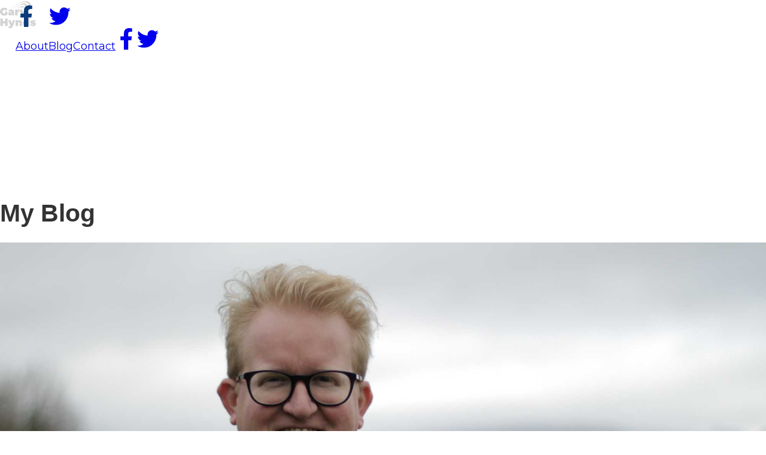

--- FILE ---
content_type: text/html; charset=utf-8
request_url: https://garyhynds.com/blog/4/
body_size: 8945
content:
<!DOCTYPE html><html><head><meta charset="utf-8"><meta http-equiv="x-ua-compatible" content="ie=edge"><meta name="viewport" content="width=device-width, initial-scale=1, shrink-to-fit=no"><style data-href="/styles.0dc54a137e36312b6240.css">*,:after,:before{margin:0;padding:0;box-sizing:inherit}html{font-size:62.5%}body,html{min-height:100vh!important}body{height:inherit!important;box-sizing:border-box;font-family:Montserrat,sans-serif!important}#gatsby-focus-wrapper{min-height:100vh!important}html{font-family:sans-serif;-ms-text-size-adjust:100%;-webkit-text-size-adjust:100%}body,html{height:100%}body{margin:0;-webkit-font-smoothing:antialiased;-moz-osx-font-smoothing:grayscale}#___gatsby{height:100%;min-height:100vh}article,aside,details,figcaption,figure,footer,header,main,menu,nav,section,summary{display:block}audio,canvas,progress,video{display:inline-block}audio:not([controls]){display:none;height:0}progress{vertical-align:baseline}[hidden],template{display:none}a{background-color:transparent;-webkit-text-decoration-skip:objects}a:active,a:hover{outline-width:0}abbr[title]{border-bottom:none;text-decoration:underline;-webkit-text-decoration:underline dotted;text-decoration:underline dotted}b,strong{font-weight:inherit;font-weight:bolder}dfn{font-style:italic}h1{font-size:2em;margin:.67em 0}mark{background-color:#ff0;color:#000}small{font-size:80%}sub,sup{font-size:75%;line-height:0;position:relative;vertical-align:baseline}sub{bottom:-.25em}sup{top:-.5em}img{border-style:none}svg:not(:root){overflow:hidden}code,kbd,pre,samp{font-family:monospace,monospace;font-size:1em}figure{margin:1em 40px}hr{box-sizing:content-box;height:0;overflow:visible}button,input,optgroup,select,textarea{font:inherit;margin:0}optgroup{font-weight:700}button,input{overflow:visible}button,select{text-transform:none}[type=reset],[type=submit],button,html [type=button]{-webkit-appearance:button}[type=button]::-moz-focus-inner,[type=reset]::-moz-focus-inner,[type=submit]::-moz-focus-inner,button::-moz-focus-inner{border-style:none;padding:0}[type=button]:-moz-focusring,[type=reset]:-moz-focusring,[type=submit]:-moz-focusring,button:-moz-focusring{outline:1px dotted ButtonText}fieldset{border:1px solid silver;margin:0 2px;padding:.35em .625em .75em}legend{box-sizing:border-box;color:inherit;display:table;max-width:100%;padding:0;white-space:normal}textarea{overflow:auto}[type=checkbox],[type=radio]{box-sizing:border-box;padding:0}[type=number]::-webkit-inner-spin-button,[type=number]::-webkit-outer-spin-button{height:auto}[type=search]{-webkit-appearance:textfield;outline-offset:-2px}[type=search]::-webkit-search-cancel-button,[type=search]::-webkit-search-decoration{-webkit-appearance:none}::-webkit-input-placeholder{color:inherit;opacity:.54}::-webkit-file-upload-button{-webkit-appearance:button;font:inherit}html{font:112.5%/1.45em georgia,serif;box-sizing:border-box;overflow-y:scroll}*,:after,:before{box-sizing:inherit}body{color:rgba(0,0,0,.8);font-family:georgia,serif;font-weight:400;word-wrap:break-word;-webkit-font-kerning:normal;font-kerning:normal;-ms-font-feature-settings:"kern","liga","clig","calt";font-feature-settings:"kern","liga","clig","calt"}img{max-width:100%;padding:0;margin:0 0 1.45rem}h1{font-size:2.25rem}h1,h2{padding:0;margin:0 0 1.45rem;color:inherit;font-family:-apple-system,BlinkMacSystemFont,Segoe UI,Roboto,Oxygen,Ubuntu,Cantarell,Fira Sans,Droid Sans,Helvetica Neue,sans-serif;font-weight:700;text-rendering:optimizeLegibility;line-height:1.1}h2{font-size:1.62671rem}h3{font-size:1.38316rem}h3,h4{padding:0;margin:0 0 1.45rem;color:inherit;font-family:-apple-system,BlinkMacSystemFont,Segoe UI,Roboto,Oxygen,Ubuntu,Cantarell,Fira Sans,Droid Sans,Helvetica Neue,sans-serif;font-weight:700;text-rendering:optimizeLegibility;line-height:1.1}h4{font-size:1rem}h5{font-size:.85028rem}h5,h6{padding:0;margin:0 0 1.45rem;color:inherit;font-family:-apple-system,BlinkMacSystemFont,Segoe UI,Roboto,Oxygen,Ubuntu,Cantarell,Fira Sans,Droid Sans,Helvetica Neue,sans-serif;font-weight:700;text-rendering:optimizeLegibility;line-height:1.1}h6{font-size:.78405rem}hgroup{padding:0;margin:0 0 1.45rem}ol,ul{padding:0;margin:0 0 1.45rem 1.45rem;list-style-position:outside;list-style-image:none}dd,dl,figure,p{padding:0;margin:0 0 1.45rem}pre{margin:0 0 1.45rem;font-size:.85rem;line-height:1.42;background:rgba(0,0,0,.04);border-radius:3px;overflow:auto;word-wrap:normal;padding:1.45rem}table{font-size:1rem;line-height:1.45rem;border-collapse:collapse;width:100%}fieldset,table{padding:0;margin:0 0 1.45rem}blockquote{padding:0;margin:0 1.45rem 1.45rem}form,iframe,noscript{padding:0;margin:0 0 1.45rem}hr{padding:0;margin:0 0 calc(1.45rem - 1px);background:rgba(0,0,0,.2);border:none;height:1px}address{padding:0;margin:0 0 1.45rem}b,dt,strong,th{font-weight:700}li{margin-bottom:.725rem}ol li,ul li{padding-left:0}li>ol,li>ul{margin-left:1.45rem;margin-bottom:.725rem;margin-top:.725rem}blockquote :last-child,li :last-child,p :last-child{margin-bottom:0}li>p{margin-bottom:.725rem}code,kbd,samp{font-size:.85rem;line-height:1.45rem}abbr,abbr[title],acronym{border-bottom:1px dotted rgba(0,0,0,.5);cursor:help}abbr[title]{text-decoration:none}td,th,thead{text-align:left}td,th{border-bottom:1px solid rgba(0,0,0,.12);font-feature-settings:"tnum";-moz-font-feature-settings:"tnum";-ms-font-feature-settings:"tnum";-webkit-font-feature-settings:"tnum";padding:.725rem .96667rem calc(.725rem - 1px)}td:first-child,th:first-child{padding-left:0}td:last-child,th:last-child{padding-right:0}code,tt{background-color:rgba(0,0,0,.04);border-radius:3px;font-family:SFMono-Regular,Consolas,Roboto Mono,Droid Sans Mono,Liberation Mono,Menlo,Courier,monospace;padding:.2em 0}pre code{background:none;line-height:1.42}code:after,code:before,tt:after,tt:before{letter-spacing:-.2em;content:" "}pre code:after,pre code:before,pre tt:after,pre tt:before{content:""}@media only screen and (max-width:480px){html{font-size:100%}}.header{transform:translateY(0);transition:transform .35s ease-in-out}.header.shadow{box-shadow:0 9px 9px -9px rgba(0,0,0,.13)}.header.hidden{transform:translateY(-110%)!important;transition:transform .35s ease-in-out!important}@media (max-width:768px){.header.shadow{box-shadow:none}}.sharing-wrapper{display:flex;flex-direction:row;justify-content:stretch!important;align-items:stretch!important;flex:1 1!important;flex-grow:1!important}.resp-sharing-button__icon,.resp-sharing-button__link{display:flex!important;justify-content:center!important;align-items:center;margin-right:10px}.resp-sharing-button__link{text-decoration:none;color:#fff;width:100%!important;flex:1 1!important;display:block!important}.resp-sharing-button{border-radius:4px;transition:25ms ease-out;padding:15px;font-family:Montserrat,Helvetica Neue,Helvetica,Arial,sans-serif;font-weight:600;display:flex;justify-content:center;align-items:center!important}.resp-sharing-button__icon svg{width:1em;height:1em;margin-right:.4em;vertical-align:top}.resp-sharing-button--small svg{margin:0;vertical-align:middle}.resp-sharing-button__icon{stroke:#fff;fill:none}.resp-sharing-button__icon--solid,.resp-sharing-button__icon--solidcircle{fill:#fff;stroke:none}.resp-sharing-button--twitter{background-color:#1da1f2}.resp-sharing-button--twitter:hover{background-color:#0a3b7c!important;transition:all .3s linear 0s}.resp-sharing-button--pinterest{background-color:#bd081c}.resp-sharing-button--pinterest:hover{background-color:#0a3b7c!important;transition:all .3s linear 0s}.resp-sharing-button--facebook{background-color:#1778f2!important}.resp-sharing-button--facebook:hover{background-color:#0a3b7c!important;transition:all .3s linear 0s}.resp-sharing-button--tumblr{background-color:#35465c}.resp-sharing-button--tumblr:hover{background-color:#0a3b7c!important;transition:all .3s linear 0s}.resp-sharing-button--reddit{background-color:#5f99cf}.resp-sharing-button--reddit:hover{background-color:#0a3b7c!important;transition:all .3s linear 0s}.resp-sharing-button--google{background-color:#dd4b39}.resp-sharing-button--google:hover{background-color:#0a3b7c!important;transition:all .3s linear 0s}.resp-sharing-button--linkedin{background-color:#0e76a8}.resp-sharing-button--linkedin:hover{background-color:#0a3b7c!important;transition:all .3s linear 0s}.resp-sharing-button--email{background-color:#f2171b!important}.resp-sharing-button--email:hover{background-color:#0a3b7c!important;transition:all .3s linear 0s}.resp-sharing-button--xing{background-color:#1a7576}.resp-sharing-button--xing:hover{background-color:#0a3b7c!important;transition:all .3s linear 0s}.resp-sharing-button--whatsapp{background-color:#4ac959}.resp-sharing-button--whatsapp:hover{background-color:#0a3b7c!important;transition:all .3s linear 0s}.resp-sharing-button--hackernews{background-color:#f60}.resp-sharing-button--hackernews:focus,.resp-sharing-button--hackernews:hover{background-color:#fb6200}.resp-sharing-button--vk{background-color:#507299}.resp-sharing-button--vk:hover{background-color:#43648c}.resp-sharing-button--facebook{background-color:#3b5998;border-color:#3b5998}.resp-sharing-button--facebook:active,.resp-sharing-button--facebook:hover{background-color:#2d4373;border-color:#2d4373}.resp-sharing-button--twitter{background-color:#55acee;border-color:#55acee}.resp-sharing-button--twitter:active,.resp-sharing-button--twitter:hover{background-color:#2795e9;border-color:#2795e9}.resp-sharing-button--email{background-color:#777;border-color:#777}.resp-sharing-button--email:active,.resp-sharing-button--email:hover{background-color:#5e5e5e;border-color:#5e5e5e}.resp-sharing-button--linkedin{background-color:#0077b5;border-color:#0077b5}.resp-sharing-button--linkedin:active,.resp-sharing-button--linkedin:hover{background-color:#046293;border-color:#046293}.resp-sharing-button--whatsapp{background-color:#25d366;border-color:#25d366}.resp-sharing-button--whatsapp:active,.resp-sharing-button--whatsapp:hover{background-color:#1da851;border-color:#1da851}</style><meta name="generator" content="Gatsby 2.23.3"><title>Blog  |  Gary Hynds</title><link data-react-helmet="true" href="/static/858a360c5dd47d0f445665756cb4f154/iphone5_splash.png" media="(device-width: 320px) and (device-height: 568px) and (-webkit-device-pixel-ratio: 2)" rel="apple-touch-startup-image"><link data-react-helmet="true" href="/static/999cfe25994bff1bf43f4c517654f7ec/iphone6_splash.png" media="(device-width: 375px) and (device-height: 667px) and (-webkit-device-pixel-ratio: 2)" rel="apple-touch-startup-image"><link data-react-helmet="true" href="/static/d5131b19f0d4518393d3f7a23ee6ebe1/iphoneplus_splash.png" media="(device-width: 621px) and (device-height: 1104px) and (-webkit-device-pixel-ratio: 3)" rel="apple-touch-startup-image"><link data-react-helmet="true" href="/static/c24dfb00da32947eedac2e81c267bc15/iphonex_splash.png" media="(device-width: 375px) and (device-height: 812px) and (-webkit-device-pixel-ratio: 3)" rel="apple-touch-startup-image"><link data-react-helmet="true" href="/static/e4ac4f29fa066fa7524a4af631744e55/iphonexr_splash.png" media="(device-width: 414px) and (device-height: 896px) and (-webkit-device-pixel-ratio: 2)" rel="apple-touch-startup-image"><link data-react-helmet="true" href="/static/e6c66f5369c9ccb3541b6c088770e5d5/iphonexsmax_splash.png" media="(device-width: 414px) and (device-height: 896px) and (-webkit-device-pixel-ratio: 3)" rel="apple-touch-startup-image"><link data-react-helmet="true" href="/static/f6fa86a01ebf27fb031fea4c7bce54f5/ipad_splash.png" media="(device-width: 768px) and (device-height: 1024px) and (-webkit-device-pixel-ratio: 2)" rel="apple-touch-startup-image"><link data-react-helmet="true" href="/static/481b1bad64a5e9e81316072291c0eef5/ipadpro1_splash.png" media="(device-width: 834px) and (device-height: 1112px) and (-webkit-device-pixel-ratio: 2)" rel="apple-touch-startup-image"><link data-react-helmet="true" href="/static/30415e2e1b16be9568c9ebbfcfe66d68/ipadpro3_splash.png" media="(device-width: 834px) and (device-height: 1194px) and (-webkit-device-pixel-ratio: 2)" rel="apple-touch-startup-image"><link data-react-helmet="true" href="/static/175e1ad96260d8db7e8ac425fa855c00/ipadpro2_splash.png" media="(device-width: 1024px) and (device-height: 1366px) and (-webkit-device-pixel-ratio: 2)" rel="apple-touch-startup-image"><meta data-react-helmet="true" property="og:locale" content="en_US"><meta data-react-helmet="true" property="og:type" content="website"><meta data-react-helmet="true" property="og:title" content="Gary Hynds - Blog"><meta data-react-helmet="true" name="description" content="This is my blog, it gets more hits than the New York Times don't you know!"><meta data-react-helmet="true" property="og:url" content="https://garyhynds.com/blog"><meta data-react-helmet="true" property="og:site_name" content="Gary Hynds"><meta data-react-helmet="true" property="og:image" content="https://images.ctfassets.net/dmpy801vxzg9/2YMijNpFbyg1ww0Vdmfk0E/407bb0df62ce5395826c65b0e168a44c/gary-twitter-card.png"><meta data-react-helmet="true" property="og:image:secure_url" content="https://images.ctfassets.net/dmpy801vxzg9/2YMijNpFbyg1ww0Vdmfk0E/407bb0df62ce5395826c65b0e168a44c/gary-twitter-card.png"><meta data-react-helmet="true" name="twitter:card" content="summary_large_image"><meta data-react-helmet="true" name="twitter:title" content="Gary Hynds - Blog"><meta data-react-helmet="true" name="twitter:site" content="@GaryHynds"><meta data-react-helmet="true" name="twitter:image" content="https://images.ctfassets.net/dmpy801vxzg9/2YMijNpFbyg1ww0Vdmfk0E/407bb0df62ce5395826c65b0e168a44c/gary-twitter-card.png"><meta data-react-helmet="true" name="twitter:creator" content="Gary Hynds"><meta data-react-helmet="true" name="apple-mobile-web-app-capable" content="yes"><link rel="sitemap" type="application/xml" href="/sitemap.xml"><link rel="icon" href="/favicon-32x32.png?v=3733cc837f1c1a00ba3a151217e7b657"><link rel="manifest" href="/manifest.webmanifest"><meta name="theme-color" content="#0a3b7c"><link rel="apple-touch-icon" sizes="48x48" href="/icons/icon-48x48.png?v=3733cc837f1c1a00ba3a151217e7b657"><link rel="apple-touch-icon" sizes="72x72" href="/icons/icon-72x72.png?v=3733cc837f1c1a00ba3a151217e7b657"><link rel="apple-touch-icon" sizes="96x96" href="/icons/icon-96x96.png?v=3733cc837f1c1a00ba3a151217e7b657"><link rel="apple-touch-icon" sizes="144x144" href="/icons/icon-144x144.png?v=3733cc837f1c1a00ba3a151217e7b657"><link rel="apple-touch-icon" sizes="192x192" href="/icons/icon-192x192.png?v=3733cc837f1c1a00ba3a151217e7b657"><link rel="apple-touch-icon" sizes="256x256" href="/icons/icon-256x256.png?v=3733cc837f1c1a00ba3a151217e7b657"><link rel="apple-touch-icon" sizes="384x384" href="/icons/icon-384x384.png?v=3733cc837f1c1a00ba3a151217e7b657"><link rel="apple-touch-icon" sizes="512x512" href="/icons/icon-512x512.png?v=3733cc837f1c1a00ba3a151217e7b657"><link href="https://fonts.googleapis.com/css?family=Montserrat:100,100i,200,200i,300,300i,400,400i,500,500i,600,600i,700,700i,800,800i,900,900i&amp;display=swap" rel="stylesheet"><style data-styled="active" data-styled-version="5.1.1"></style><link as="script" rel="preload" href="/webpack-runtime-1ff54d6d8a635a9388f5.js"><link as="script" rel="preload" href="/framework-f2b1673255104281184a.js"><link as="script" rel="preload" href="/app-8e39c19562df9671aef5.js"><link as="script" rel="preload" href="/styles-823ae8103e36ae8a7f9f.js"><link as="script" rel="preload" href="/1bfc9850-5ebc3ff40cda9e49628f.js"><link as="script" rel="preload" href="/0c428ae2-62892a75253f4cc2078d.js"><link as="script" rel="preload" href="/78e521c3-4026258e9c97241e73dd.js"><link as="script" rel="preload" href="/78a387630bb50cd60c40207cda105f81defdb840-17c56fd68be396281a4a.js"><link as="script" rel="preload" href="/1140ae440b03c588eb0955cdb75ceb5f3d432466-6bbc7509c4b40fc7f4ea.js"><link as="script" rel="preload" href="/component---src-templates-blog-js-7ffcc635b210c52c3c48.js"><link as="fetch" rel="preload" href="/page-data/blog/4/page-data.json" crossorigin="anonymous"><link as="fetch" rel="preload" href="/page-data/app-data.json" crossorigin="anonymous"><link rel="prefetch" href="/page-data/contact/page-data.json" crossorigin="anonymous" as="fetch"><link rel="prefetch" href="/page-data/border-poll-is-airy-fairy-nonsense/page-data.json" crossorigin="anonymous" as="fetch"><link rel="prefetch" href="/page-data/index/page-data.json" crossorigin="anonymous" as="fetch"><link rel="prefetch" href="/page-data/blog/page-data.json" crossorigin="anonymous" as="fetch"><link rel="prefetch" href="/page-data/about/page-data.json" crossorigin="anonymous" as="fetch"><link rel="prefetch" href="/page-data/big-push-in-final-two-weeks/page-data.json" crossorigin="anonymous" as="fetch"><link rel="prefetch" href="/page-data/brandons-having-a-laugh/page-data.json" crossorigin="anonymous" as="fetch"><link rel="prefetch" href="/component---src-pages-contact-js-98c0384fb41fd2ef27ea.js"><link rel="prefetch" href="/component---src-templates-blog-template-js-496c17d417892f689ca7.js"><link rel="prefetch" href="/component---src-pages-index-js-7913b43b267e63f31ee4.js"><link rel="prefetch" href="/component---src-templates-blog-js-7ffcc635b210c52c3c48.js"><link rel="prefetch" href="/component---src-templates-blog-template-js-496c17d417892f689ca7.js"><link rel="prefetch" href="/component---src-pages-about-js-f3a865c06e87bf51222a.js"><link rel="prefetch" href="/component---src-templates-blog-template-js-496c17d417892f689ca7.js"></head><body><div id="___gatsby"><div style="outline:none" tabindex="-1" id="gatsby-focus-wrapper"><nav class="navbar__NavBar-sc-1qfgfnh-0 hLStT header  "><div class="navbar__FlexContainer-sc-1qfgfnh-1 kvNZXm"><a style="width:80px" href="/"><div><div class=" gatsby-image-wrapper" style="position:relative;overflow:hidden;width:60px"><div aria-hidden="true" style="width:100%;padding-bottom:78.4%"></div><img aria-hidden="true" src="data:image/svg+xml,%3csvg%20xmlns='http://www.w3.org/2000/svg'%20width='400'%20height='313'%20viewBox='0%200%20400%20313'%20preserveAspectRatio='none'%3e%3cpath%20d='M266%2015c-21%203-50%2016-89%2040-31%2018-48%2025-54%2024h-2l6%201c9%200%2021-6%2053-24%2055-33%2090-40%20119-26%2023%2012%2031%2032%2019%2049-4%206-3%206%204%202%2038-26%2016-65-38-67l-18%201m-8%2024c-12%202-23%207-49%2021-40%2022-51%2027-61%2029l-5%201h4c6%200%2017-4%2046-18%2042-20%2047-21%2062-21%2017%200%2031%2010%2031%2024%200%205%201%205%205%200%2018-22-1-44-33-36m-16%2029c-7%202-19%207-36%2016-19%2010-25%2013-32%2013-4%200-4%200-2%201%204%202%2011%200%2028-8%2034-14%2049-14%2051%201l1%204%203-2c3-3%207-12%207-15%200-8-9-12-20-10m94%2021c-6%2012-14%2018-27%2018l-7%201c0%202%2012%206%2017%206%2015%200%2022-9%2021-27%200-5-1-5-4%202M31%2089c-16%205-26%2015-29%2029-7%2026%208%2049%2034%2054%2012%203%2033-1%2043-7l3-2v-35H58v10c0%2012%200%2012-10%2012-12%200-20-8-20-20%200-19%2022-28%2036-14l3%202%208-7%209-9c0-3-13-11-22-14-8-2-24-1-31%201m82%2017c-8%201-18%205-19%206l4%2010%204%208%203-1c8-5%2019-5%2023-1s3%205-10%205c-19%201-27%206-27%2019%200%2012%207%2019%2020%2020%2010%200%2014-1%2018-5l4-3v7h24v-23c0-22-1-24-3-27-6-12-22-18-41-15m95%200c-2%201-7%202-9%204l-5%203v-6h-25v64h27v-18l1-18%203-3c3-3%204-3%209-3h6v-12l-1-12-6%201m22%201l-13%201%2014%2032%2013%2032c0%202-7%203-12%201h-5l-4%209-4%208%205%202c7%204%2024%204%2031%200%205-3%209-8%2012-14l29-71h-24l-7%2016-7%2016-7-15-7-17h-14m-112%2041c-4%203-1%208%205%208%204%200%208-4%208-7s0-3-6-3c-4%200-6%200-7%202m185%2067v14l-5-3c-10-5-25-2-33%207-13%2013-13%2039%201%2050%209%208%2024%2010%2033%205%205-3%205-3%205-1s1%202%2013%202h12v-87h-26v13M3%20248v41h28v-30h26v30h28v-82H57v29H31v-29H3v41m204-22l-6%204c-2%201-2%201-2-2v-3h-25v64h27v-37l3-3c4-4%209-4%2012%200%202%203%203%205%203%2022v18h26v-22c0-24-1-28-5-34-7-9-22-12-33-7m150-1c-16%205-22%2017-17%2029%203%207%208%209%2030%2013%204%200%205%201%205%203%200%203-14%203-23%200l-8-3-3%209-4%208%203%201c7%204%2024%206%2034%205%2016-2%2025-9%2026-20%201-12-7-19-25-21-11-2-13-3-11-5%202-3%2013-2%2020%200l7%202%206-17c0-4-31-7-40-4m-267%201c3%203%2027%2064%2027%2065-2%202-8%202-11%201l-5-2-5%209-4%209%205%202c6%203%2020%204%2027%202%206-3%2012-8%2016-15l29-71-12-1h-13l-5%2014-7%2018c-1%203-1%203-12-24l-2-8h-14l-14%201m198%2019c-8%204-8%2019%200%2024%204%202%209%201%2012-3%204-3%204-15%200-18-3-4-8-4-12-3'%20fill='%23d3d3d3'%20fill-rule='evenodd'/%3e%3c/svg%3e" alt="" style="position:absolute;top:0;left:0;width:100%;height:100%;object-fit:contain;object-position:50% 50%;opacity:1;transition-delay:500ms;font-family:&quot;object-fit: contain; object-position: 50% 50%&quot;"><picture><source srcset="/static/da3cd2923ea61ed53a34d63dd80ada80/46604/gary-website-logo-colour.png 500w,
/static/da3cd2923ea61ed53a34d63dd80ada80/31987/gary-website-logo-colour.png 1000w,
/static/da3cd2923ea61ed53a34d63dd80ada80/ed396/gary-website-logo-colour.png 2000w,
/static/da3cd2923ea61ed53a34d63dd80ada80/9f393/gary-website-logo-colour.png 3000w,
/static/da3cd2923ea61ed53a34d63dd80ada80/5c513/gary-website-logo-colour.png 3472w" sizes="(max-width: 2000px) 100vw, 2000px"><img sizes="(max-width: 2000px) 100vw, 2000px" srcset="/static/da3cd2923ea61ed53a34d63dd80ada80/46604/gary-website-logo-colour.png 500w,
/static/da3cd2923ea61ed53a34d63dd80ada80/31987/gary-website-logo-colour.png 1000w,
/static/da3cd2923ea61ed53a34d63dd80ada80/ed396/gary-website-logo-colour.png 2000w,
/static/da3cd2923ea61ed53a34d63dd80ada80/9f393/gary-website-logo-colour.png 3000w,
/static/da3cd2923ea61ed53a34d63dd80ada80/5c513/gary-website-logo-colour.png 3472w" src="/static/da3cd2923ea61ed53a34d63dd80ada80/ed396/gary-website-logo-colour.png" alt="" loading="lazy" style="position: absolute; top: 0px; left: 0px; width: 100%; height: 100%; object-fit: contain; object-position: 50% 50%; opacity: 0; transition: opacity 500ms; font-family: &quot;object-fit: contain; object-position: 50% 50%&quot;;"></picture><noscript><picture><source srcset="/static/da3cd2923ea61ed53a34d63dd80ada80/46604/gary-website-logo-colour.png 500w,
/static/da3cd2923ea61ed53a34d63dd80ada80/31987/gary-website-logo-colour.png 1000w,
/static/da3cd2923ea61ed53a34d63dd80ada80/ed396/gary-website-logo-colour.png 2000w,
/static/da3cd2923ea61ed53a34d63dd80ada80/9f393/gary-website-logo-colour.png 3000w,
/static/da3cd2923ea61ed53a34d63dd80ada80/5c513/gary-website-logo-colour.png 3472w" sizes="(max-width: 2000px) 100vw, 2000px" /><img loading="lazy" sizes="(max-width: 2000px) 100vw, 2000px" srcset="/static/da3cd2923ea61ed53a34d63dd80ada80/46604/gary-website-logo-colour.png 500w,
/static/da3cd2923ea61ed53a34d63dd80ada80/31987/gary-website-logo-colour.png 1000w,
/static/da3cd2923ea61ed53a34d63dd80ada80/ed396/gary-website-logo-colour.png 2000w,
/static/da3cd2923ea61ed53a34d63dd80ada80/9f393/gary-website-logo-colour.png 3000w,
/static/da3cd2923ea61ed53a34d63dd80ada80/5c513/gary-website-logo-colour.png 3472w" src="/static/da3cd2923ea61ed53a34d63dd80ada80/ed396/gary-website-logo-colour.png" alt="" style="position:absolute;top:0;left:0;opacity:1;width:100%;height:100%;object-fit:cover;object-position:center"/></picture></noscript></div></div></a><ul style="transform: translate3d(0px, 0px, 0px); opacity: 1;" class="navbar__NavLinks-sc-1qfgfnh-2 kMfIJT"><a class="navbar__NavLinkButton-sc-1qfgfnh-3 jCTHof" href="/about">About</a><a class="navbar__NavLinkButton-sc-1qfgfnh-3 jCTHof" href="/blog">Blog</a><a class="navbar__NavLinkButton-sc-1qfgfnh-3 jCTHof" href="/contact">Contact</a><a href="https://www.facebook.com/GaryHyndsLisburn" style="font-size:2rem;padding-top:11px" class="navbar__NavLinkButton-sc-1qfgfnh-3 navbar__SocialButton-sc-1qfgfnh-4 cjwWsG"><svg stroke="currentColor" fill="currentColor" stroke-width="0" viewBox="0 0 320 512" height="1em" width="1em" xmlns="http://www.w3.org/2000/svg"><path d="M279.14 288l14.22-92.66h-88.91v-60.13c0-25.35 12.42-50.06 52.24-50.06h40.42V6.26S260.43 0 225.36 0c-73.22 0-121.08 44.38-121.08 124.72v70.62H22.89V288h81.39v224h100.17V288z"></path></svg></a><a href="https://twitter.com/GaryHynds" style="font-size:2rem;padding-top:11px" class="navbar__NavLinkButton-sc-1qfgfnh-3 navbar__SocialButton-sc-1qfgfnh-4 cjwWsG"><svg stroke="currentColor" fill="currentColor" stroke-width="0" viewBox="0 0 512 512" height="1em" width="1em" xmlns="http://www.w3.org/2000/svg"><path d="M459.37 151.716c.325 4.548.325 9.097.325 13.645 0 138.72-105.583 298.558-298.558 298.558-59.452 0-114.68-17.219-161.137-47.106 8.447.974 16.568 1.299 25.34 1.299 49.055 0 94.213-16.568 130.274-44.832-46.132-.975-84.792-31.188-98.112-72.772 6.498.974 12.995 1.624 19.818 1.624 9.421 0 18.843-1.3 27.614-3.573-48.081-9.747-84.143-51.98-84.143-102.985v-1.299c13.969 7.797 30.214 12.67 47.431 13.319-28.264-18.843-46.781-51.005-46.781-87.391 0-19.492 5.197-37.36 14.294-52.954 51.655 63.675 129.3 105.258 216.365 109.807-1.624-7.797-2.599-15.918-2.599-24.04 0-57.828 46.782-104.934 104.934-104.934 30.213 0 57.502 12.67 76.67 33.137 23.715-4.548 46.456-13.32 66.599-25.34-7.798 24.366-24.366 44.833-46.132 57.827 21.117-2.273 41.584-8.122 60.426-16.243-14.292 20.791-32.161 39.308-52.628 54.253z"></path></svg></a></ul><div class="navbar__BurgerWrapper-sc-1qfgfnh-5 gujmGI"><div class="burger-menu__Wrapper-sc-1mex5db-0 gIZfU"><div class=""><span>&nbsp;</span><span>&nbsp;</span><span style="margin-bottom:0">&nbsp;</span></div></div></div></div></nav><div style="transform:translate3d(0, -250px, 0" class="collapse-menu__CollapseWrapper-sc-12f6wh-0 gsIVpT"><ul class="collapse-menu__NavLinks-sc-12f6wh-1 fVsAlE"><li><a class="collapse-menu__NavLinkButton-sc-12f6wh-2 gVcOqC" href="/about">About</a></li><li><a class="collapse-menu__NavLinkButton-sc-12f6wh-2 gVcOqC" href="/blog">Blog</a></li><li><a class="collapse-menu__NavLinkButton-sc-12f6wh-2 gVcOqC" href="/contact">Contact</a></li><ul style="display:flex;list-style:none;font-size:2rem;margin-left:0;color:#0a3b7c"><li><a class="social-links" style="color:#0a3b7c" href="https://www.facebook.com/GaryHyndsConservative/"><svg stroke="currentColor" fill="currentColor" stroke-width="0" viewBox="0 0 320 512" height="1em" width="1em" xmlns="http://www.w3.org/2000/svg"><path d="M279.14 288l14.22-92.66h-88.91v-60.13c0-25.35 12.42-50.06 52.24-50.06h40.42V6.26S260.43 0 225.36 0c-73.22 0-121.08 44.38-121.08 124.72v70.62H22.89V288h81.39v224h100.17V288z"></path></svg></a></li><li><a class="social-links" style="margin-left:20px" href="https://twitter.com/GaryHynds"><svg stroke="currentColor" fill="currentColor" stroke-width="0" viewBox="0 0 512 512" height="1em" width="1em" xmlns="http://www.w3.org/2000/svg"><path d="M459.37 151.716c.325 4.548.325 9.097.325 13.645 0 138.72-105.583 298.558-298.558 298.558-59.452 0-114.68-17.219-161.137-47.106 8.447.974 16.568 1.299 25.34 1.299 49.055 0 94.213-16.568 130.274-44.832-46.132-.975-84.792-31.188-98.112-72.772 6.498.974 12.995 1.624 19.818 1.624 9.421 0 18.843-1.3 27.614-3.573-48.081-9.747-84.143-51.98-84.143-102.985v-1.299c13.969 7.797 30.214 12.67 47.431 13.319-28.264-18.843-46.781-51.005-46.781-87.391 0-19.492 5.197-37.36 14.294-52.954 51.655 63.675 129.3 105.258 216.365 109.807-1.624-7.797-2.599-15.918-2.599-24.04 0-57.828 46.782-104.934 104.934-104.934 30.213 0 57.502 12.67 76.67 33.137 23.715-4.548 46.456-13.32 66.599-25.34-7.798 24.366-24.366 44.833-46.132 57.827 21.117-2.273 41.584-8.122 60.426-16.243-14.292 20.791-32.161 39.308-52.628 54.253z"></path></svg></a></li></ul></ul></div><div style="margin:0 auto;padding:0"><main><div class="blog__TopBanner-qrw1in-0 buGEYg"><h1 class="blog__BlogTitle-qrw1in-1 hAXyoE">My Blog</h1></div><div class="blog__LowerSection-qrw1in-2 fHjowH"><div class="blog__BlogIndex-qrw1in-3 gTSsdU"><a style="border-radius:15px" class="blog__BlogContainer-qrw1in-4 cCgzPW" href="/big-push-in-final-two-weeks"><div class="blog__BlogImage-qrw1in-5 ifghLH gatsby-image-wrapper" style="position:relative;overflow:hidden"><div aria-hidden="true" style="width:100%;padding-bottom:66.66666666666667%"></div><img aria-hidden="true" src="[data-uri]" alt="" style="position: absolute; top: 0px; left: 0px; width: 100%; height: 100%; object-fit: cover; object-position: center center; opacity: 0; transition-delay: 500ms;"><picture><source srcset="//images.ctfassets.net/dmpy801vxzg9/7sHMxUDxDNwQLaKOnaiNJE/28c5b3e80c7ec730aca11bb3b2f57527/IMG_4835.JPG?w=500&amp;h=333&amp;q=50 500w,
//images.ctfassets.net/dmpy801vxzg9/7sHMxUDxDNwQLaKOnaiNJE/28c5b3e80c7ec730aca11bb3b2f57527/IMG_4835.JPG?w=1000&amp;h=667&amp;q=50 1000w,
//images.ctfassets.net/dmpy801vxzg9/7sHMxUDxDNwQLaKOnaiNJE/28c5b3e80c7ec730aca11bb3b2f57527/IMG_4835.JPG?w=2000&amp;h=1333&amp;q=50 2000w,
//images.ctfassets.net/dmpy801vxzg9/7sHMxUDxDNwQLaKOnaiNJE/28c5b3e80c7ec730aca11bb3b2f57527/IMG_4835.JPG?w=3000&amp;h=2000&amp;q=50 3000w,
//images.ctfassets.net/dmpy801vxzg9/7sHMxUDxDNwQLaKOnaiNJE/28c5b3e80c7ec730aca11bb3b2f57527/IMG_4835.JPG?w=4000&amp;h=2667&amp;q=50 4000w" sizes="(max-width: 2000px) 100vw, 2000px"><img sizes="(max-width: 2000px) 100vw, 2000px" srcset="//images.ctfassets.net/dmpy801vxzg9/7sHMxUDxDNwQLaKOnaiNJE/28c5b3e80c7ec730aca11bb3b2f57527/IMG_4835.JPG?w=500&amp;h=333&amp;q=50 500w,
//images.ctfassets.net/dmpy801vxzg9/7sHMxUDxDNwQLaKOnaiNJE/28c5b3e80c7ec730aca11bb3b2f57527/IMG_4835.JPG?w=1000&amp;h=667&amp;q=50 1000w,
//images.ctfassets.net/dmpy801vxzg9/7sHMxUDxDNwQLaKOnaiNJE/28c5b3e80c7ec730aca11bb3b2f57527/IMG_4835.JPG?w=2000&amp;h=1333&amp;q=50 2000w,
//images.ctfassets.net/dmpy801vxzg9/7sHMxUDxDNwQLaKOnaiNJE/28c5b3e80c7ec730aca11bb3b2f57527/IMG_4835.JPG?w=3000&amp;h=2000&amp;q=50 3000w,
//images.ctfassets.net/dmpy801vxzg9/7sHMxUDxDNwQLaKOnaiNJE/28c5b3e80c7ec730aca11bb3b2f57527/IMG_4835.JPG?w=4000&amp;h=2667&amp;q=50 4000w" src="//images.ctfassets.net/dmpy801vxzg9/7sHMxUDxDNwQLaKOnaiNJE/28c5b3e80c7ec730aca11bb3b2f57527/IMG_4835.JPG?w=2000&amp;q=50" alt="" loading="lazy" style="position: absolute; top: 0px; left: 0px; width: 100%; height: 100%; object-fit: cover; object-position: center center; opacity: 1; transition: opacity 500ms;"></picture><noscript><picture><source srcset="//images.ctfassets.net/dmpy801vxzg9/7sHMxUDxDNwQLaKOnaiNJE/28c5b3e80c7ec730aca11bb3b2f57527/IMG_4835.JPG?w=500&h=333&q=50 500w,
//images.ctfassets.net/dmpy801vxzg9/7sHMxUDxDNwQLaKOnaiNJE/28c5b3e80c7ec730aca11bb3b2f57527/IMG_4835.JPG?w=1000&h=667&q=50 1000w,
//images.ctfassets.net/dmpy801vxzg9/7sHMxUDxDNwQLaKOnaiNJE/28c5b3e80c7ec730aca11bb3b2f57527/IMG_4835.JPG?w=2000&h=1333&q=50 2000w,
//images.ctfassets.net/dmpy801vxzg9/7sHMxUDxDNwQLaKOnaiNJE/28c5b3e80c7ec730aca11bb3b2f57527/IMG_4835.JPG?w=3000&h=2000&q=50 3000w,
//images.ctfassets.net/dmpy801vxzg9/7sHMxUDxDNwQLaKOnaiNJE/28c5b3e80c7ec730aca11bb3b2f57527/IMG_4835.JPG?w=4000&h=2667&q=50 4000w" sizes="(max-width: 2000px) 100vw, 2000px" /><img loading="lazy" sizes="(max-width: 2000px) 100vw, 2000px" srcset="//images.ctfassets.net/dmpy801vxzg9/7sHMxUDxDNwQLaKOnaiNJE/28c5b3e80c7ec730aca11bb3b2f57527/IMG_4835.JPG?w=500&h=333&q=50 500w,
//images.ctfassets.net/dmpy801vxzg9/7sHMxUDxDNwQLaKOnaiNJE/28c5b3e80c7ec730aca11bb3b2f57527/IMG_4835.JPG?w=1000&h=667&q=50 1000w,
//images.ctfassets.net/dmpy801vxzg9/7sHMxUDxDNwQLaKOnaiNJE/28c5b3e80c7ec730aca11bb3b2f57527/IMG_4835.JPG?w=2000&h=1333&q=50 2000w,
//images.ctfassets.net/dmpy801vxzg9/7sHMxUDxDNwQLaKOnaiNJE/28c5b3e80c7ec730aca11bb3b2f57527/IMG_4835.JPG?w=3000&h=2000&q=50 3000w,
//images.ctfassets.net/dmpy801vxzg9/7sHMxUDxDNwQLaKOnaiNJE/28c5b3e80c7ec730aca11bb3b2f57527/IMG_4835.JPG?w=4000&h=2667&q=50 4000w" src="//images.ctfassets.net/dmpy801vxzg9/7sHMxUDxDNwQLaKOnaiNJE/28c5b3e80c7ec730aca11bb3b2f57527/IMG_4835.JPG?w=2000&q=50" alt="" style="position:absolute;top:0;left:0;opacity:1;width:100%;height:100%;object-fit:cover;object-position:center"/></picture></noscript></div><div class="blog__BlogBlurb-qrw1in-6 kdbMxU"><div class="blog__PostTitle-qrw1in-7 gOZopc"><p style="font-family:'Montserrat', sans-serif;scroll-padding-bottom:20px" class="blog-date">April 21, 2022</p><div style="min-height:100px"><h1 style="font-family:'Montserrat', sans-serif" class="blog-title">Big push in final two weeks</h1></div></div><svg stroke="currentColor" fill="currentColor" stroke-width="0" viewBox="0 0 16 16" class="read-more" height="1em" width="1em" xmlns="http://www.w3.org/2000/svg"><path fill-rule="evenodd" d="M10.146 4.646a.5.5 0 01.708 0l3 3a.5.5 0 010 .708l-3 3a.5.5 0 01-.708-.708L12.793 8l-2.647-2.646a.5.5 0 010-.708z" clip-rule="evenodd"></path><path fill-rule="evenodd" d="M2 8a.5.5 0 01.5-.5H13a.5.5 0 010 1H2.5A.5.5 0 012 8z" clip-rule="evenodd"></path></svg></div></a><a style="border-radius:15px" class="blog__BlogContainer-qrw1in-4 cCgzPW" href="/brandons-having-a-laugh"><div class="blog__BlogImage-qrw1in-5 ifghLH gatsby-image-wrapper" style="position:relative;overflow:hidden"><div aria-hidden="true" style="width:100%;padding-bottom:66.66666666666667%"></div><img aria-hidden="true" src="[data-uri]" alt="" style="position: absolute; top: 0px; left: 0px; width: 100%; height: 100%; object-fit: cover; object-position: center center; opacity: 0; transition-delay: 500ms;"><picture><source srcset="//images.ctfassets.net/dmpy801vxzg9/2Qca1RSdiQEdylOmpZQJgZ/de2ad0361bf085f630fa759bfc0d0532/Gary_Hynds.JPG?w=500&amp;h=333&amp;q=50 500w,
//images.ctfassets.net/dmpy801vxzg9/2Qca1RSdiQEdylOmpZQJgZ/de2ad0361bf085f630fa759bfc0d0532/Gary_Hynds.JPG?w=1000&amp;h=667&amp;q=50 1000w,
//images.ctfassets.net/dmpy801vxzg9/2Qca1RSdiQEdylOmpZQJgZ/de2ad0361bf085f630fa759bfc0d0532/Gary_Hynds.JPG?w=2000&amp;h=1333&amp;q=50 2000w,
//images.ctfassets.net/dmpy801vxzg9/2Qca1RSdiQEdylOmpZQJgZ/de2ad0361bf085f630fa759bfc0d0532/Gary_Hynds.JPG?w=3000&amp;h=2000&amp;q=50 3000w,
//images.ctfassets.net/dmpy801vxzg9/2Qca1RSdiQEdylOmpZQJgZ/de2ad0361bf085f630fa759bfc0d0532/Gary_Hynds.JPG?w=4000&amp;h=2667&amp;q=50 4000w" sizes="(max-width: 2000px) 100vw, 2000px"><img sizes="(max-width: 2000px) 100vw, 2000px" srcset="//images.ctfassets.net/dmpy801vxzg9/2Qca1RSdiQEdylOmpZQJgZ/de2ad0361bf085f630fa759bfc0d0532/Gary_Hynds.JPG?w=500&amp;h=333&amp;q=50 500w,
//images.ctfassets.net/dmpy801vxzg9/2Qca1RSdiQEdylOmpZQJgZ/de2ad0361bf085f630fa759bfc0d0532/Gary_Hynds.JPG?w=1000&amp;h=667&amp;q=50 1000w,
//images.ctfassets.net/dmpy801vxzg9/2Qca1RSdiQEdylOmpZQJgZ/de2ad0361bf085f630fa759bfc0d0532/Gary_Hynds.JPG?w=2000&amp;h=1333&amp;q=50 2000w,
//images.ctfassets.net/dmpy801vxzg9/2Qca1RSdiQEdylOmpZQJgZ/de2ad0361bf085f630fa759bfc0d0532/Gary_Hynds.JPG?w=3000&amp;h=2000&amp;q=50 3000w,
//images.ctfassets.net/dmpy801vxzg9/2Qca1RSdiQEdylOmpZQJgZ/de2ad0361bf085f630fa759bfc0d0532/Gary_Hynds.JPG?w=4000&amp;h=2667&amp;q=50 4000w" src="//images.ctfassets.net/dmpy801vxzg9/2Qca1RSdiQEdylOmpZQJgZ/de2ad0361bf085f630fa759bfc0d0532/Gary_Hynds.JPG?w=2000&amp;q=50" alt="" loading="lazy" style="position: absolute; top: 0px; left: 0px; width: 100%; height: 100%; object-fit: cover; object-position: center center; opacity: 1; transition: opacity 500ms;"></picture><noscript><picture><source srcset="//images.ctfassets.net/dmpy801vxzg9/2Qca1RSdiQEdylOmpZQJgZ/de2ad0361bf085f630fa759bfc0d0532/Gary_Hynds.JPG?w=500&h=333&q=50 500w,
//images.ctfassets.net/dmpy801vxzg9/2Qca1RSdiQEdylOmpZQJgZ/de2ad0361bf085f630fa759bfc0d0532/Gary_Hynds.JPG?w=1000&h=667&q=50 1000w,
//images.ctfassets.net/dmpy801vxzg9/2Qca1RSdiQEdylOmpZQJgZ/de2ad0361bf085f630fa759bfc0d0532/Gary_Hynds.JPG?w=2000&h=1333&q=50 2000w,
//images.ctfassets.net/dmpy801vxzg9/2Qca1RSdiQEdylOmpZQJgZ/de2ad0361bf085f630fa759bfc0d0532/Gary_Hynds.JPG?w=3000&h=2000&q=50 3000w,
//images.ctfassets.net/dmpy801vxzg9/2Qca1RSdiQEdylOmpZQJgZ/de2ad0361bf085f630fa759bfc0d0532/Gary_Hynds.JPG?w=4000&h=2667&q=50 4000w" sizes="(max-width: 2000px) 100vw, 2000px" /><img loading="lazy" sizes="(max-width: 2000px) 100vw, 2000px" srcset="//images.ctfassets.net/dmpy801vxzg9/2Qca1RSdiQEdylOmpZQJgZ/de2ad0361bf085f630fa759bfc0d0532/Gary_Hynds.JPG?w=500&h=333&q=50 500w,
//images.ctfassets.net/dmpy801vxzg9/2Qca1RSdiQEdylOmpZQJgZ/de2ad0361bf085f630fa759bfc0d0532/Gary_Hynds.JPG?w=1000&h=667&q=50 1000w,
//images.ctfassets.net/dmpy801vxzg9/2Qca1RSdiQEdylOmpZQJgZ/de2ad0361bf085f630fa759bfc0d0532/Gary_Hynds.JPG?w=2000&h=1333&q=50 2000w,
//images.ctfassets.net/dmpy801vxzg9/2Qca1RSdiQEdylOmpZQJgZ/de2ad0361bf085f630fa759bfc0d0532/Gary_Hynds.JPG?w=3000&h=2000&q=50 3000w,
//images.ctfassets.net/dmpy801vxzg9/2Qca1RSdiQEdylOmpZQJgZ/de2ad0361bf085f630fa759bfc0d0532/Gary_Hynds.JPG?w=4000&h=2667&q=50 4000w" src="//images.ctfassets.net/dmpy801vxzg9/2Qca1RSdiQEdylOmpZQJgZ/de2ad0361bf085f630fa759bfc0d0532/Gary_Hynds.JPG?w=2000&q=50" alt="" style="position:absolute;top:0;left:0;opacity:1;width:100%;height:100%;object-fit:cover;object-position:center"/></picture></noscript></div><div class="blog__BlogBlurb-qrw1in-6 kdbMxU"><div class="blog__PostTitle-qrw1in-7 gOZopc"><p style="font-family:'Montserrat', sans-serif;scroll-padding-bottom:20px" class="blog-date">April 20, 2022</p><div style="min-height:100px"><h1 style="font-family:'Montserrat', sans-serif" class="blog-title">Brandon’s having a laugh</h1></div></div><svg stroke="currentColor" fill="currentColor" stroke-width="0" viewBox="0 0 16 16" class="read-more" height="1em" width="1em" xmlns="http://www.w3.org/2000/svg"><path fill-rule="evenodd" d="M10.146 4.646a.5.5 0 01.708 0l3 3a.5.5 0 010 .708l-3 3a.5.5 0 01-.708-.708L12.793 8l-2.647-2.646a.5.5 0 010-.708z" clip-rule="evenodd"></path><path fill-rule="evenodd" d="M2 8a.5.5 0 01.5-.5H13a.5.5 0 010 1H2.5A.5.5 0 012 8z" clip-rule="evenodd"></path></svg></div></a><a style="border-radius:15px" class="blog__BlogContainer-qrw1in-4 cCgzPW" href="/border-poll-is-airy-fairy-nonsense"><div class="blog__BlogImage-qrw1in-5 ifghLH gatsby-image-wrapper" style="position:relative;overflow:hidden"><div aria-hidden="true" style="width:100%;padding-bottom:66.66666666666667%"></div><img aria-hidden="true" src="[data-uri]" alt="" style="position: absolute; top: 0px; left: 0px; width: 100%; height: 100%; object-fit: cover; object-position: center center; opacity: 0; transition-delay: 500ms;"><picture><source srcset="//images.ctfassets.net/dmpy801vxzg9/2Qca1RSdiQEdylOmpZQJgZ/de2ad0361bf085f630fa759bfc0d0532/Gary_Hynds.JPG?w=500&amp;h=333&amp;q=50 500w,
//images.ctfassets.net/dmpy801vxzg9/2Qca1RSdiQEdylOmpZQJgZ/de2ad0361bf085f630fa759bfc0d0532/Gary_Hynds.JPG?w=1000&amp;h=667&amp;q=50 1000w,
//images.ctfassets.net/dmpy801vxzg9/2Qca1RSdiQEdylOmpZQJgZ/de2ad0361bf085f630fa759bfc0d0532/Gary_Hynds.JPG?w=2000&amp;h=1333&amp;q=50 2000w,
//images.ctfassets.net/dmpy801vxzg9/2Qca1RSdiQEdylOmpZQJgZ/de2ad0361bf085f630fa759bfc0d0532/Gary_Hynds.JPG?w=3000&amp;h=2000&amp;q=50 3000w,
//images.ctfassets.net/dmpy801vxzg9/2Qca1RSdiQEdylOmpZQJgZ/de2ad0361bf085f630fa759bfc0d0532/Gary_Hynds.JPG?w=4000&amp;h=2667&amp;q=50 4000w" sizes="(max-width: 2000px) 100vw, 2000px"><img sizes="(max-width: 2000px) 100vw, 2000px" srcset="//images.ctfassets.net/dmpy801vxzg9/2Qca1RSdiQEdylOmpZQJgZ/de2ad0361bf085f630fa759bfc0d0532/Gary_Hynds.JPG?w=500&amp;h=333&amp;q=50 500w,
//images.ctfassets.net/dmpy801vxzg9/2Qca1RSdiQEdylOmpZQJgZ/de2ad0361bf085f630fa759bfc0d0532/Gary_Hynds.JPG?w=1000&amp;h=667&amp;q=50 1000w,
//images.ctfassets.net/dmpy801vxzg9/2Qca1RSdiQEdylOmpZQJgZ/de2ad0361bf085f630fa759bfc0d0532/Gary_Hynds.JPG?w=2000&amp;h=1333&amp;q=50 2000w,
//images.ctfassets.net/dmpy801vxzg9/2Qca1RSdiQEdylOmpZQJgZ/de2ad0361bf085f630fa759bfc0d0532/Gary_Hynds.JPG?w=3000&amp;h=2000&amp;q=50 3000w,
//images.ctfassets.net/dmpy801vxzg9/2Qca1RSdiQEdylOmpZQJgZ/de2ad0361bf085f630fa759bfc0d0532/Gary_Hynds.JPG?w=4000&amp;h=2667&amp;q=50 4000w" src="//images.ctfassets.net/dmpy801vxzg9/2Qca1RSdiQEdylOmpZQJgZ/de2ad0361bf085f630fa759bfc0d0532/Gary_Hynds.JPG?w=2000&amp;q=50" alt="" loading="lazy" style="position: absolute; top: 0px; left: 0px; width: 100%; height: 100%; object-fit: cover; object-position: center center; opacity: 1; transition: opacity 500ms;"></picture><noscript><picture><source srcset="//images.ctfassets.net/dmpy801vxzg9/2Qca1RSdiQEdylOmpZQJgZ/de2ad0361bf085f630fa759bfc0d0532/Gary_Hynds.JPG?w=500&h=333&q=50 500w,
//images.ctfassets.net/dmpy801vxzg9/2Qca1RSdiQEdylOmpZQJgZ/de2ad0361bf085f630fa759bfc0d0532/Gary_Hynds.JPG?w=1000&h=667&q=50 1000w,
//images.ctfassets.net/dmpy801vxzg9/2Qca1RSdiQEdylOmpZQJgZ/de2ad0361bf085f630fa759bfc0d0532/Gary_Hynds.JPG?w=2000&h=1333&q=50 2000w,
//images.ctfassets.net/dmpy801vxzg9/2Qca1RSdiQEdylOmpZQJgZ/de2ad0361bf085f630fa759bfc0d0532/Gary_Hynds.JPG?w=3000&h=2000&q=50 3000w,
//images.ctfassets.net/dmpy801vxzg9/2Qca1RSdiQEdylOmpZQJgZ/de2ad0361bf085f630fa759bfc0d0532/Gary_Hynds.JPG?w=4000&h=2667&q=50 4000w" sizes="(max-width: 2000px) 100vw, 2000px" /><img loading="lazy" sizes="(max-width: 2000px) 100vw, 2000px" srcset="//images.ctfassets.net/dmpy801vxzg9/2Qca1RSdiQEdylOmpZQJgZ/de2ad0361bf085f630fa759bfc0d0532/Gary_Hynds.JPG?w=500&h=333&q=50 500w,
//images.ctfassets.net/dmpy801vxzg9/2Qca1RSdiQEdylOmpZQJgZ/de2ad0361bf085f630fa759bfc0d0532/Gary_Hynds.JPG?w=1000&h=667&q=50 1000w,
//images.ctfassets.net/dmpy801vxzg9/2Qca1RSdiQEdylOmpZQJgZ/de2ad0361bf085f630fa759bfc0d0532/Gary_Hynds.JPG?w=2000&h=1333&q=50 2000w,
//images.ctfassets.net/dmpy801vxzg9/2Qca1RSdiQEdylOmpZQJgZ/de2ad0361bf085f630fa759bfc0d0532/Gary_Hynds.JPG?w=3000&h=2000&q=50 3000w,
//images.ctfassets.net/dmpy801vxzg9/2Qca1RSdiQEdylOmpZQJgZ/de2ad0361bf085f630fa759bfc0d0532/Gary_Hynds.JPG?w=4000&h=2667&q=50 4000w" src="//images.ctfassets.net/dmpy801vxzg9/2Qca1RSdiQEdylOmpZQJgZ/de2ad0361bf085f630fa759bfc0d0532/Gary_Hynds.JPG?w=2000&q=50" alt="" style="position:absolute;top:0;left:0;opacity:1;width:100%;height:100%;object-fit:cover;object-position:center"/></picture></noscript></div><div class="blog__BlogBlurb-qrw1in-6 kdbMxU"><div class="blog__PostTitle-qrw1in-7 gOZopc"><p style="font-family:'Montserrat', sans-serif;scroll-padding-bottom:20px" class="blog-date">April 20, 2022</p><div style="min-height:100px"><h1 style="font-family:'Montserrat', sans-serif" class="blog-title">Border Poll is airy-fairy nonsense</h1></div></div><svg stroke="currentColor" fill="currentColor" stroke-width="0" viewBox="0 0 16 16" class="read-more" height="1em" width="1em" xmlns="http://www.w3.org/2000/svg"><path fill-rule="evenodd" d="M10.146 4.646a.5.5 0 01.708 0l3 3a.5.5 0 010 .708l-3 3a.5.5 0 01-.708-.708L12.793 8l-2.647-2.646a.5.5 0 010-.708z" clip-rule="evenodd"></path><path fill-rule="evenodd" d="M2 8a.5.5 0 01.5-.5H13a.5.5 0 010 1H2.5A.5.5 0 012 8z" clip-rule="evenodd"></path></svg></div></a></div><div class="blog__Pagination-qrw1in-8 ejTjXX"><div class="blog__PageButton-qrw1in-9 fysIvz"><a class="page-button" rel="prev" href="/blog/3"><svg stroke="currentColor" fill="currentColor" stroke-width="0" viewBox="0 0 24 24" class="arrow" height="1em" width="1em" xmlns="http://www.w3.org/2000/svg"><g><path fill="none" d="M0 0h24v24H0z"></path><path d="M10.828 12l4.95 4.95-1.414 1.414L8 12l6.364-6.364 1.414 1.414z"></path></g></svg> Previous Page</a></div><div class="blog__PageNumberButtons-qrw1in-10 gBxPTH"><a class="page-number" href="/blog">1</a><a class="page-number" href="/blog/2">2</a><a class="page-number" href="/blog/3">3</a><a aria-current="page" class="page-number" style="background-color:#0a3b7c;cursor:default" href="/blog/4">4</a><a class="page-number" href="/blog/5">5</a><a class="page-number" href="/blog/6">6</a><a class="page-number" href="/blog/7">7</a></div><div style="justify-content:flex-end" class="blog__PageButton-qrw1in-9 fysIvz"><a class="page-button" rel="next" href="/blog/5">Next Page <svg stroke="currentColor" fill="currentColor" stroke-width="0" viewBox="0 0 24 24" class="arrow" height="1em" width="1em" xmlns="http://www.w3.org/2000/svg"><g><path fill="none" d="M0 0h24v24H0z"></path><path d="M13.172 12l-4.95-4.95 1.414-1.414L16 12l-6.364 6.364-1.414-1.414z"></path></g></svg></a></div></div></div></main></div><footer class="footer__Copyright-r54yyk-0 gPigLP"><div class="footer__BottomLogo-r54yyk-1 cTLrj gatsby-image-wrapper" style="position:relative;overflow:hidden"><div aria-hidden="true" style="width:100%;padding-bottom:78.4%"></div><img aria-hidden="true" src="data:image/svg+xml,%3csvg%20xmlns='http://www.w3.org/2000/svg'%20width='400'%20height='313'%20viewBox='0%200%20400%20313'%20preserveAspectRatio='none'%3e%3cpath%20d='M258%2038c-13%203-20%207-68%2032a159%20159%200%2001-45%2020c8%201%2013-1%2065-25%2027-13%2037-16%2051-14s25%2013%2025%2025c0%204%201%204%205%200%2018-22-2-45-33-38'%20fill='%23d3d3d3'%20fill-rule='evenodd'/%3e%3c/svg%3e" alt="" style="position:absolute;top:0;left:0;width:100%;height:100%;object-fit:contain;object-position:50% 50%;opacity:1;transition-delay:500ms;font-family:&quot;object-fit: contain; object-position: 50% 50%&quot;"><picture><source srcset="/static/1c39c6e898a637a3fc151dfeb6e289d2/46604/gary-website-logo-white.png 500w,
/static/1c39c6e898a637a3fc151dfeb6e289d2/31987/gary-website-logo-white.png 1000w,
/static/1c39c6e898a637a3fc151dfeb6e289d2/ed396/gary-website-logo-white.png 2000w,
/static/1c39c6e898a637a3fc151dfeb6e289d2/9f393/gary-website-logo-white.png 3000w,
/static/1c39c6e898a637a3fc151dfeb6e289d2/5c513/gary-website-logo-white.png 3472w" sizes="(max-width: 2000px) 100vw, 2000px"><img sizes="(max-width: 2000px) 100vw, 2000px" srcset="/static/1c39c6e898a637a3fc151dfeb6e289d2/46604/gary-website-logo-white.png 500w,
/static/1c39c6e898a637a3fc151dfeb6e289d2/31987/gary-website-logo-white.png 1000w,
/static/1c39c6e898a637a3fc151dfeb6e289d2/ed396/gary-website-logo-white.png 2000w,
/static/1c39c6e898a637a3fc151dfeb6e289d2/9f393/gary-website-logo-white.png 3000w,
/static/1c39c6e898a637a3fc151dfeb6e289d2/5c513/gary-website-logo-white.png 3472w" src="/static/1c39c6e898a637a3fc151dfeb6e289d2/ed396/gary-website-logo-white.png" alt="" loading="lazy" style="position: absolute; top: 0px; left: 0px; width: 100%; height: 100%; object-fit: contain; object-position: 50% 50%; opacity: 0; transition: opacity 500ms; font-family: &quot;object-fit: contain; object-position: 50% 50%&quot;;"></picture><noscript><picture><source srcset="/static/1c39c6e898a637a3fc151dfeb6e289d2/46604/gary-website-logo-white.png 500w,
/static/1c39c6e898a637a3fc151dfeb6e289d2/31987/gary-website-logo-white.png 1000w,
/static/1c39c6e898a637a3fc151dfeb6e289d2/ed396/gary-website-logo-white.png 2000w,
/static/1c39c6e898a637a3fc151dfeb6e289d2/9f393/gary-website-logo-white.png 3000w,
/static/1c39c6e898a637a3fc151dfeb6e289d2/5c513/gary-website-logo-white.png 3472w" sizes="(max-width: 2000px) 100vw, 2000px" /><img loading="lazy" sizes="(max-width: 2000px) 100vw, 2000px" srcset="/static/1c39c6e898a637a3fc151dfeb6e289d2/46604/gary-website-logo-white.png 500w,
/static/1c39c6e898a637a3fc151dfeb6e289d2/31987/gary-website-logo-white.png 1000w,
/static/1c39c6e898a637a3fc151dfeb6e289d2/ed396/gary-website-logo-white.png 2000w,
/static/1c39c6e898a637a3fc151dfeb6e289d2/9f393/gary-website-logo-white.png 3000w,
/static/1c39c6e898a637a3fc151dfeb6e289d2/5c513/gary-website-logo-white.png 3472w" src="/static/1c39c6e898a637a3fc151dfeb6e289d2/ed396/gary-website-logo-white.png" alt="" style="position:absolute;top:0;left:0;opacity:1;width:100%;height:100%;object-fit:cover;object-position:center"/></picture></noscript></div><p class="date">© <!-- -->2026<!-- -->, Gary Hynds</p></footer></div><div id="gatsby-announcer" style="position:absolute;top:0;width:1px;height:1px;padding:0;overflow:hidden;clip:rect(0, 0, 0, 0);white-space:nowrap;border:0" aria-live="assertive" aria-atomic="true"></div></div></body></html>

--- FILE ---
content_type: application/javascript; charset=UTF-8
request_url: https://garyhynds.com/component---src-templates-blog-js-7ffcc635b210c52c3c48.js
body_size: 1325
content:
(window.webpackJsonp=window.webpackJsonp||[]).push([[14],{c851:function(e,t,a){"use strict";a.r(t),a.d(t,"pageQuery",(function(){return E}));a("XfO3"),a("HEwt"),a("a1Th"),a("Btvt");var n=a("q1tI"),o=a.n(n),i=a("Wbzz"),l=a("9eSz"),r=a.n(l),d=a("vOnD"),g=a("X13+"),p=a("v7au"),m=a("Bl7J"),s=a("vrFN"),c=d.b.div.withConfig({displayName:"blog__TopBanner",componentId:"qrw1in-0"})(["margin-top:68px;padding-top:60px;padding-bottom:60px;background-color:#0a3b7c;display:flex;justify-content:center;align-items:center !important;"]),f=d.b.h1.withConfig({displayName:"blog__BlogTitle",componentId:"qrw1in-1"})(["color:#FFFFFF;text-align:center;font-size:38px;font-weight:900;font-family:'Montserrat',sans-serif !important;background-color:#00AEEF;padding:10px;display:inline;@media (max-width:450px){font-size:9vw;}"]),u=d.b.div.withConfig({displayName:"blog__LowerSection",componentId:"qrw1in-2"})(["background-color:#FFFFFF;padding-top:50px;padding-bottom:50px;"]),b=d.b.div.withConfig({displayName:"blog__BlogIndex",componentId:"qrw1in-3"})(["max-width:1200px;margin-left:auto;margin-right:auto;display:grid;grid-auto-columns:1fr;grid-column-gap:20px;grid-row-gap:20px;grid-template-columns:1fr 1fr 1fr !important;grid-template-rows:auto;padding-left:40px;padding-right:40px;padding-bottom:20vh;@media (max-width:768px){grid-template-columns:1fr 1fr !important;}@media (max-width:450px){grid-template-columns:1fr !important;padding-bottom:10vh;padding-left:20px;padding-right:20px;}"]),x=Object(d.b)(i.Link).withConfig({displayName:"blog__BlogContainer",componentId:"qrw1in-4"})(["display:flex;flex-direction:column;justify-content:flex-start;align-items:stretch;align-content:flex-start;width:100%;cursor:pointer;text-decoration:none;background-color:#00aeef;font-family:'Montserrat',sans-serif !important;border-radius:2px !important;overflow:hidden;"]),w=Object(d.b)(r.a).withConfig({displayName:"blog__BlogImage",componentId:"qrw1in-5"})(["width:100%;"]),h=d.b.div.withConfig({displayName:"blog__BlogBlurb",componentId:"qrw1in-6"})(["display:flex;flex-direction:column;justify-content:space-between;align-items:left;background-color:#00aeef;font-family:'Montserrat',sans-serif !important;padding:20px;flex:1;&:hover{background-color:#0a3b7c !important;transition:all 300ms linear 0s;}.read-more{color:#FFFFFF;font-size:38px;}"]),y=d.b.div.withConfig({displayName:"blog__PostTitle",componentId:"qrw1in-7"})(["color:#FFFFFF;.blog-date{font-weight:700;font-size:14px;}@media (max-width:450px){.blog-date{font-size:3.5vw;}.blog-title{font-size:5.5vw;}}"]),F=d.b.div.withConfig({displayName:"blog__Pagination",componentId:"qrw1in-8"})(["display:grid;grid-auto-columns:1fr;grid-column-gap:20px;grid-row-gap:20px;grid-template-columns:1fr 2fr 1fr !important;grid-template-rows:auto;max-width:1200px;margin-left:auto;margin-right:auto;padding-left:40px;padding-right:40px;@media (max-width:450px){display:flex !important;justify-content:space-between !important;padding-left:20px;padding-right:20px;}"]),v=d.b.div.withConfig({displayName:"blog__PageButton",componentId:"qrw1in-9"})(["display:flex;.arrow{font-size:10px;}.page-button{text-decoration:none;display:block;padding:10px;background-color:#00aeef;color:#FFFFFF;border-radius:2px;font-size:14px;font-weight:500;}.page-button:hover{background-color:#0a3b7c;transition:all 300ms linear 0s;}"]),k=d.b.div.withConfig({displayName:"blog__PageNumberButtons",componentId:"qrw1in-10"})(["display:flex;justify-content:space-around;flex-flow:row wrap;.page-number{text-decoration:none;display:block;padding:10px;background-color:#00aeef;color:#FFFFFF;border-radius:2px;font-size:14px;font-weight:500;}.page-number:hover{background-color:#0a3b7c;transition:all 300ms linear 0s;}@media (max-width:450px){display:none}"]);t.default=function(e){var t=e.data,a=e.pageContext,n=a.currentPage,l=a.numPages,r=1===n,d=n===l,E=n-1==1?"/blog":"/blog/"+(n-1).toString(),_="/blog/"+(n+1).toString();return o.a.createElement(m.a,null,o.a.createElement(s.a,{pageType:"website",linkTitle:t.blog.blogPageLinkTitle,pageDescription:t.blog.blogPageLinkDescription.blogPageLinkDescription,pageURL:t.site.siteMetadata.url+"blog",pageTitle:t.blog.blogPageTitle,linkImage:"https:"+t.blog.blogPageImage.file.url}),o.a.createElement(c,null,o.a.createElement(f,null,t.blog.blogPageHeadline)),o.a.createElement(u,null,o.a.createElement(b,null,t.allContentfulBlog.edges.map((function(e){return o.a.createElement(x,{key:e.node.contentful_id,to:"/"+e.node.slug,style:{borderRadius:"15px"}},o.a.createElement(w,{fluid:e.node.featuredImage.fluid}),o.a.createElement(h,null,o.a.createElement(y,null,o.a.createElement("p",{style:{fontFamily:"'Montserrat', sans-serif",scrollPaddingBottom:"20px"},className:"blog-date"},e.node.date),o.a.createElement("div",{style:{minHeight:"100px"}},o.a.createElement("h1",{style:{fontFamily:"'Montserrat', sans-serif"},className:"blog-title"},e.node.title))),o.a.createElement(g.a,{className:"read-more"})))}))),o.a.createElement(F,null,o.a.createElement(v,null,!r&&o.a.createElement(i.Link,{className:"page-button",to:E,rel:"prev"},o.a.createElement(p.a,{className:"arrow"})," Previous Page")),o.a.createElement(k,null,!r&&Array.from({length:l},(function(e,t){return o.a.createElement(i.Link,{className:"page-number",key:"pagination-number"+(t+1),to:"/blog"+(0===t?"":"/"+(t+1)),activeStyle:{backgroundColor:"#0a3b7c",cursor:"default"}},t+1)}))),o.a.createElement(v,{style:{justifyContent:"flex-end"}},!d&&o.a.createElement(i.Link,{className:"page-button",to:_,rel:"next"},"Next Page ",o.a.createElement(p.b,{className:"arrow"}))))))};var E="2681055628"}}]);
//# sourceMappingURL=component---src-templates-blog-js-7ffcc635b210c52c3c48.js.map

--- FILE ---
content_type: application/javascript; charset=UTF-8
request_url: https://garyhynds.com/0c428ae2-62892a75253f4cc2078d.js
body_size: 285
content:
(window.webpackJsonp=window.webpackJsonp||[]).push([[5],{"X13+":function(a,e,t){"use strict";t.d(e,"a",(function(){return d}));var n=t("Lnxd"),d=function(a){return Object(n.a)({tag:"svg",attr:{viewBox:"0 0 16 16"},child:[{tag:"path",attr:{fillRule:"evenodd",d:"M10.146 4.646a.5.5 0 01.708 0l3 3a.5.5 0 010 .708l-3 3a.5.5 0 01-.708-.708L12.793 8l-2.647-2.646a.5.5 0 010-.708z",clipRule:"evenodd"}},{tag:"path",attr:{fillRule:"evenodd",d:"M2 8a.5.5 0 01.5-.5H13a.5.5 0 010 1H2.5A.5.5 0 012 8z",clipRule:"evenodd"}}]})(a)};d.displayName="BsArrowRight"}}]);
//# sourceMappingURL=0c428ae2-62892a75253f4cc2078d.js.map

--- FILE ---
content_type: application/javascript; charset=UTF-8
request_url: https://garyhynds.com/1140ae440b03c588eb0955cdb75ceb5f3d432466-6bbc7509c4b40fc7f4ea.js
body_size: 16989
content:
(window.webpackJsonp=window.webpackJsonp||[]).push([[2],{"/8Fb":function(e,t,n){var r=n("XKFU"),a=n("UExd")(!0);r(r.S,"Object",{entries:function(e){return a(e)}})},"/9aa":function(e,t,n){var r=n("NykK"),a=n("ExA7");e.exports=function(e){return"symbol"==typeof e||a(e)&&"[object Symbol]"==r(e)}},"284h":function(e,t,n){var r=n("cDf5");function a(){if("function"!=typeof WeakMap)return null;var e=new WeakMap;return a=function(){return e},e}e.exports=function(e){if(e&&e.__esModule)return e;if(null===e||"object"!==r(e)&&"function"!=typeof e)return{default:e};var t=a();if(t&&t.has(e))return t.get(e);var n={},o=Object.defineProperty&&Object.getOwnPropertyDescriptor;for(var i in e)if(Object.prototype.hasOwnProperty.call(e,i)){var c=o?Object.getOwnPropertyDescriptor(e,i):null;c&&(c.get||c.set)?Object.defineProperty(n,i,c):n[i]=e[i]}return n.default=e,t&&t.set(e,n),n}},"8ypT":function(e,t,n){},AP2z:function(e,t,n){n("a1Th"),n("h7Nl"),n("Btvt");var r=n("nmnc"),a=Object.prototype,o=a.hasOwnProperty,i=a.toString,c=r?r.toStringTag:void 0;e.exports=function(e){var t=o.call(e,c),n=e[c];try{e[c]=void 0;var r=!0}catch(l){}var a=i.call(e);return r&&(t?e[c]=n:delete e[c]),a}},Bl7J:function(e,t,n){"use strict";var r=n("f98A"),a=n("q1tI"),o=n.n(a),i=n("omhr"),c=n("vOnD");n("rE2o"),n("ioFf"),n("Tze0"),n("SRfc"),n("pIFo"),n("Oyvg"),n("INYr"),n("dRSK"),n("0l/t"),n("HEwt"),n("bHtr"),n("dZ+Y"),n("9VmF"),n("Vd3H"),n("/8Fb"),n("VRzm");function l(e,t){(null==t||t>e.length)&&(t=e.length);for(var n=0,r=new Array(t);n<t;n++)r[n]=e[n];return r}function u(e){return function(e){if(Array.isArray(e))return l(e)}(e)||function(e){if("undefined"!=typeof Symbol&&Symbol.iterator in Object(e))return Array.from(e)}(e)||function(e,t){if(e){if("string"==typeof e)return l(e,t);var n=Object.prototype.toString.call(e).slice(8,-1);return"Object"===n&&e.constructor&&(n=e.constructor.name),"Map"===n||"Set"===n?Array.from(e):"Arguments"===n||/^(?:Ui|I)nt(?:8|16|32)(?:Clamped)?Array$/.test(n)?l(e,t):void 0}}(e)||function(){throw new TypeError("Invalid attempt to spread non-iterable instance.\nIn order to be iterable, non-array objects must have a [Symbol.iterator]() method.")}()}n("bWfx"),n("f3/d"),n("DW2E"),n("eM6i"),n("hhXQ"),n("I5cv"),n("8+KV");function s(e){if(void 0===e)throw new ReferenceError("this hasn't been initialised - super() hasn't been called");return e}function f(e,t){return(f=Object.setPrototypeOf||function(e,t){return e.__proto__=t,e})(e,t)}function d(e,t){if("function"!=typeof t&&null!==t)throw new TypeError("Super expression must either be null or a function");e.prototype=Object.create(t&&t.prototype,{constructor:{value:e,writable:!0,configurable:!0}}),t&&f(e,t)}function p(e){return(p="function"==typeof Symbol&&"symbol"==typeof Symbol.iterator?function(e){return typeof e}:function(e){return e&&"function"==typeof Symbol&&e.constructor===Symbol&&e!==Symbol.prototype?"symbol":typeof e})(e)}function h(e,t){return!t||"object"!==p(t)&&"function"!=typeof t?s(e):t}function m(e){return(m=Object.setPrototypeOf?Object.getPrototypeOf:function(e){return e.__proto__||Object.getPrototypeOf(e)})(e)}n("V+eJ");function g(e,t){if(!(e instanceof t))throw new TypeError("Cannot call a class as a function")}function v(e,t){for(var n=0;n<t.length;n++){var r=t[n];r.enumerable=r.enumerable||!1,r.configurable=!0,"value"in r&&(r.writable=!0),Object.defineProperty(e,r.key,r)}}function y(e,t,n){return t&&v(e.prototype,t),n&&v(e,n),e}function b(e,t,n){return t in e?Object.defineProperty(e,t,{value:n,enumerable:!0,configurable:!0,writable:!0}):e[t]=n,e}n("DNiP"),n("RW0V"),n("9AAn"),n("rGqo"),n("yt8O"),n("XfO3"),n("T39b"),n("a1Th"),n("h7Nl"),n("Btvt"),n("LK8F");function w(){return(w=Object.assign||function(e){for(var t=1;t<arguments.length;t++){var n=arguments[t];for(var r in n)Object.prototype.hasOwnProperty.call(n,r)&&(e[r]=n[r])}return e}).apply(this,arguments)}function x(e,t){if(null==e)return{};var n,r,a={},o=Object.keys(e);for(r=0;r<o.length;r++)n=o[r],t.indexOf(n)>=0||(a[n]=e[n]);return a}function k(e,t){var n;if("undefined"==typeof Symbol||null==e[Symbol.iterator]){if(Array.isArray(e)||(n=function(e,t){if(!e)return;if("string"==typeof e)return j(e,t);var n=Object.prototype.toString.call(e).slice(8,-1);"Object"===n&&e.constructor&&(n=e.constructor.name);if("Map"===n||"Set"===n)return Array.from(e);if("Arguments"===n||/^(?:Ui|I)nt(?:8|16|32)(?:Clamped)?Array$/.test(n))return j(e,t)}(e))||t&&e&&"number"==typeof e.length){n&&(e=n);var r=0,a=function(){};return{s:a,n:function(){return r>=e.length?{done:!0}:{done:!1,value:e[r++]}},e:function(e){throw e},f:a}}throw new TypeError("Invalid attempt to iterate non-iterable instance.\nIn order to be iterable, non-array objects must have a [Symbol.iterator]() method.")}var o,i=!0,c=!1;return{s:function(){n=e[Symbol.iterator]()},n:function(){var e=n.next();return i=e.done,e},e:function(e){c=!0,o=e},f:function(){try{i||null==n.return||n.return()}finally{if(c)throw o}}}}function j(e,t){(null==t||t>e.length)&&(t=e.length);for(var n=0,r=new Array(t);n<t;n++)r[n]=e[n];return r}function E(e){var t=function(){if("undefined"==typeof Reflect||!Reflect.construct)return!1;if(Reflect.construct.sham)return!1;if("function"==typeof Proxy)return!0;try{return Date.prototype.toString.call(Reflect.construct(Date,[],(function(){}))),!0}catch(e){return!1}}();return function(){var n,r=m(e);if(t){var a=m(this).constructor;n=Reflect.construct(r,arguments,a)}else n=r.apply(this,arguments);return h(this,n)}}var O={arr:Array.isArray,obj:function(e){return"[object Object]"===Object.prototype.toString.call(e)},fun:function(e){return"function"==typeof e},str:function(e){return"string"==typeof e},num:function(e){return"number"==typeof e},und:function(e){return void 0===e},nul:function(e){return null===e},set:function(e){return e instanceof Set},map:function(e){return e instanceof Map},equ:function(e,t){if(typeof e!=typeof t)return!1;if(O.str(e)||O.num(e))return e===t;if(O.obj(e)&&O.obj(t)&&Object.keys(e).length+Object.keys(t).length===0)return!0;var n;for(n in e)if(!(n in t))return!1;for(n in t)if(e[n]!==t[n])return!1;return!O.und(n)||e===t}};function S(){var e=Object(a.useState)(!1)[1];return Object(a.useCallback)((function(){return e((function(e){return!e}))}),[])}function F(e,t){return O.und(e)||O.nul(e)?t:e}function C(e){return O.und(e)?[]:O.arr(e)?e:[e]}function A(e){for(var t=arguments.length,n=new Array(t>1?t-1:0),r=1;r<t;r++)n[r-1]=arguments[r];return O.fun(e)?e.apply(void 0,n):e}function N(e){var t=function(e){return e.to,e.from,e.config,e.onStart,e.onRest,e.onFrame,e.children,e.reset,e.reverse,e.force,e.immediate,e.delay,e.attach,e.destroyed,e.interpolateTo,e.ref,e.lazy,x(e,["to","from","config","onStart","onRest","onFrame","children","reset","reverse","force","immediate","delay","attach","destroyed","interpolateTo","ref","lazy"])}(e);if(O.und(t))return w({to:t},e);var n=Object.keys(e).reduce((function(n,r){return O.und(t[r])?w({},n,b({},r,e[r])):n}),{});return w({to:t},n)}var T,V,P=function(){function e(){g(this,e),this.payload=void 0,this.children=[]}return y(e,[{key:"getAnimatedValue",value:function(){return this.getValue()}},{key:"getPayload",value:function(){return this.payload||this}},{key:"attach",value:function(){}},{key:"detach",value:function(){}},{key:"getChildren",value:function(){return this.children}},{key:"addChild",value:function(e){0===this.children.length&&this.attach(),this.children.push(e)}},{key:"removeChild",value:function(e){var t=this.children.indexOf(e);this.children.splice(t,1),0===this.children.length&&this.detach()}}]),e}(),I=function(e){d(n,e);var t=E(n);function n(){var e;return g(this,n),(e=t.apply(this,arguments)).payload=[],e.attach=function(){return e.payload.forEach((function(t){return t instanceof P&&t.addChild(s(e))}))},e.detach=function(){return e.payload.forEach((function(t){return t instanceof P&&t.removeChild(s(e))}))},e}return n}(P),R=function(e){d(n,e);var t=E(n);function n(){var e;return g(this,n),(e=t.apply(this,arguments)).payload={},e.attach=function(){return Object.values(e.payload).forEach((function(t){return t instanceof P&&t.addChild(s(e))}))},e.detach=function(){return Object.values(e.payload).forEach((function(t){return t instanceof P&&t.removeChild(s(e))}))},e}return y(n,[{key:"getValue",value:function(e){void 0===e&&(e=!1);var t={};for(var n in this.payload){var r=this.payload[n];(!e||r instanceof P)&&(t[n]=r instanceof P?r[e?"getAnimatedValue":"getValue"]():r)}return t}},{key:"getAnimatedValue",value:function(){return this.getValue(!0)}}]),n}(P);function z(e,t){T={fn:e,transform:t}}function _(e){V=e}var M,q=function(e){return"undefined"!=typeof window?window.requestAnimationFrame(e):-1};function L(e){M=e}var H=function(){return Date.now()};function W(e){e}var G,B,D=function(e){return e.current};function Q(e){G=e}var K=function(e){d(n,e);var t=E(n);function n(e,r){var a;return g(this,n),(a=t.call(this)).update=void 0,a.payload=e.style?w({},e,{style:G(e.style)}):e,a.update=r,a.attach(),a}return n}(R),J=!1,$=new Set,U=function e(){if(!J)return!1;var t,n=H(),r=k($);try{for(r.s();!(t=r.n()).done;){for(var a=t.value,o=!1,i=0;i<a.configs.length;i++){for(var c=a.configs[i],l=void 0,u=void 0,s=0;s<c.animatedValues.length;s++){var f=c.animatedValues[s];if(!f.done){var d=c.fromValues[s],p=c.toValues[s],h=f.lastPosition,m=p instanceof P,g=Array.isArray(c.initialVelocity)?c.initialVelocity[s]:c.initialVelocity;if(m&&(p=p.getValue()),c.immediate)f.setValue(p),f.done=!0;else if("string"!=typeof d&&"string"!=typeof p){if(void 0!==c.duration)h=d+c.easing((n-f.startTime)/c.duration)*(p-d),l=n>=f.startTime+c.duration;else if(c.decay)h=d+g/(1-.998)*(1-Math.exp(-(1-.998)*(n-f.startTime))),(l=Math.abs(f.lastPosition-h)<.1)&&(p=h);else{u=void 0!==f.lastTime?f.lastTime:n,g=void 0!==f.lastVelocity?f.lastVelocity:c.initialVelocity,n>u+64&&(u=n);for(var v=Math.floor(n-u),y=0;y<v;++y){h+=1*(g+=1*((-c.tension*(h-p)+-c.friction*g)/c.mass)/1e3)/1e3}var b=!(!c.clamp||0===c.tension)&&(d<p?h>p:h<p),w=Math.abs(g)<=c.precision,x=0===c.tension||Math.abs(p-h)<=c.precision;l=b||w&&x,f.lastVelocity=g,f.lastTime=n}m&&!c.toValues[s].done&&(l=!1),l?(f.value!==p&&(h=p),f.done=!0):o=!0,f.setValue(h),f.lastPosition=h}else f.setValue(p),f.done=!0}}a.props.onFrame&&(a.values[c.name]=c.interpolation.getValue())}a.props.onFrame&&a.props.onFrame(a.values),o||($.delete(a),a.stop(!0))}}catch(j){r.e(j)}finally{r.f()}return $.size?B?B():q(e):J=!1,J};function X(e,t,n){if("function"==typeof e)return e;if(Array.isArray(e))return X({range:e,output:t,extrapolate:n});if(M&&"string"==typeof e.output[0])return M(e);var r=e,a=r.output,o=r.range||[0,1],i=r.extrapolateLeft||r.extrapolate||"extend",c=r.extrapolateRight||r.extrapolate||"extend",l=r.easing||function(e){return e};return function(e){var t=function(e,t){for(var n=1;n<t.length-1&&!(t[n]>=e);++n);return n-1}(e,o);return function(e,t,n,r,a,o,i,c,l){var u=l?l(e):e;if(u<t){if("identity"===i)return u;"clamp"===i&&(u=t)}if(u>n){if("identity"===c)return u;"clamp"===c&&(u=n)}if(r===a)return r;if(t===n)return e<=t?r:a;t===-1/0?u=-u:n===1/0?u-=t:u=(u-t)/(n-t);u=o(u),r===-1/0?u=-u:a===1/0?u+=r:u=u*(a-r)+r;return u}(e,o[t],o[t+1],a[t],a[t+1],l,i,c,r.map)}}var Y=function(e){d(n,e);var t=E(n);function n(e,r,a,o){var i;return g(this,n),(i=t.call(this)).calc=void 0,i.payload=e instanceof I&&!(e instanceof n)?e.getPayload():Array.isArray(e)?e:[e],i.calc=X(r,a,o),i}return y(n,[{key:"getValue",value:function(){return this.calc.apply(this,u(this.payload.map((function(e){return e.getValue()}))))}},{key:"updateConfig",value:function(e,t,n){this.calc=X(e,t,n)}},{key:"interpolate",value:function(e,t,r){return new n(this,e,t,r)}}]),n}(I),Z={default:{tension:170,friction:26},gentle:{tension:120,friction:14},wobbly:{tension:180,friction:12},stiff:{tension:210,friction:20},slow:{tension:280,friction:60},molasses:{tension:280,friction:120}};var ee=function(e){d(n,e);var t=E(n);function n(e){var r,a;return g(this,n),r=t.call(this),a=s(r),r.animatedStyles=new Set,r.value=void 0,r.startPosition=void 0,r.lastPosition=void 0,r.lastVelocity=void 0,r.startTime=void 0,r.lastTime=void 0,r.done=!1,r.setValue=function(e,t){void 0===t&&(t=!0),a.value=e,t&&a.flush()},r.value=e,r.startPosition=e,r.lastPosition=e,r}return y(n,[{key:"flush",value:function(){0===this.animatedStyles.size&&function e(t,n){"update"in t?n.add(t):t.getChildren().forEach((function(t){return e(t,n)}))}(this,this.animatedStyles),this.animatedStyles.forEach((function(e){return e.update()}))}},{key:"clearStyles",value:function(){this.animatedStyles.clear()}},{key:"getValue",value:function(){return this.value}},{key:"interpolate",value:function(e,t,n){return new Y(this,e,t,n)}}]),n}(P),te=function(e){d(n,e);var t=E(n);function n(e){var r;return g(this,n),(r=t.call(this)).payload=e.map((function(e){return new ee(e)})),r}return y(n,[{key:"setValue",value:function(e,t){var n=this;void 0===t&&(t=!0),Array.isArray(e)?e.length===this.payload.length&&e.forEach((function(e,r){return n.payload[r].setValue(e,t)})):this.payload.forEach((function(n){return n.setValue(e,t)}))}},{key:"getValue",value:function(){return this.payload.map((function(e){return e.getValue()}))}},{key:"interpolate",value:function(e,t){return new Y(this,e,t)}}]),n}(I),ne=0,re=function(){function e(){var t=this;g(this,e),this.id=void 0,this.idle=!0,this.hasChanged=!1,this.guid=0,this.local=0,this.props={},this.merged={},this.animations={},this.interpolations={},this.values={},this.configs=[],this.listeners=[],this.queue=[],this.localQueue=void 0,this.getValues=function(){return t.interpolations},this.id=ne++}return y(e,[{key:"update",value:function(e){if(!e)return this;var t=N(e),n=t.delay,r=void 0===n?0:n,a=t.to,o=x(t,["delay","to"]);if(O.arr(a)||O.fun(a))this.queue.push(w({},o,{delay:r,to:a}));else if(a){var i={};Object.entries(a).forEach((function(e){var t=e[0],n=w({to:b({},t,e[1]),delay:A(r,t)},o),a=i[n.delay]&&i[n.delay].to;i[n.delay]=w({},i[n.delay],n,{to:w({},a,n.to)})})),this.queue=Object.values(i)}return this.queue=this.queue.sort((function(e,t){return e.delay-t.delay})),this.diff(o),this}},{key:"start",value:function(e){var t,n=this;if(this.queue.length){this.idle=!1,this.localQueue&&this.localQueue.forEach((function(e){var t=e.from,r=void 0===t?{}:t,a=e.to,o=void 0===a?{}:a;O.obj(r)&&(n.merged=w({},r,n.merged)),O.obj(o)&&(n.merged=w({},n.merged,o))}));var r=this.local=++this.guid,a=this.localQueue=this.queue;this.queue=[],a.forEach((function(t,o){var i=t.delay,c=x(t,["delay"]),l=function(t){o===a.length-1&&r===n.guid&&t&&(n.idle=!0,n.props.onRest&&n.props.onRest(n.merged)),e&&e()},u=O.arr(c.to)||O.fun(c.to);i?setTimeout((function(){r===n.guid&&(u?n.runAsync(c,l):n.diff(c).start(l))}),i):u?n.runAsync(c,l):n.diff(c).start(l)}))}else O.fun(e)&&this.listeners.push(e),this.props.onStart&&this.props.onStart(),t=this,$.has(t)||$.add(t),J||(J=!0,q(B||U));return this}},{key:"stop",value:function(e){return this.listeners.forEach((function(t){return t(e)})),this.listeners=[],this}},{key:"pause",value:function(e){var t;return this.stop(!0),e&&(t=this,$.has(t)&&$.delete(t)),this}},{key:"runAsync",value:function(e,t){var n=this,r=this,a=(e.delay,x(e,["delay"])),o=this.local,i=Promise.resolve(void 0);if(O.arr(a.to))for(var c=function(e){var t=e,r=w({},a,N(a.to[t]));O.arr(r.config)&&(r.config=r.config[t]),i=i.then((function(){if(o===n.guid)return new Promise((function(e){return n.diff(r).start(e)}))}))},l=0;l<a.to.length;l++)c(l);else if(O.fun(a.to)){var u,s=0;i=i.then((function(){return a.to((function(e){var t=w({},a,N(e));if(O.arr(t.config)&&(t.config=t.config[s]),s++,o===n.guid)return u=new Promise((function(e){return n.diff(t).start(e)}))}),(function(e){return void 0===e&&(e=!0),r.stop(e)})).then((function(){return u}))}))}i.then(t)}},{key:"diff",value:function(e){var t=this;this.props=w({},this.props,e);var n=this.props,r=n.from,a=void 0===r?{}:r,o=n.to,i=void 0===o?{}:o,c=n.config,l=void 0===c?{}:c,u=n.reverse,s=n.attach,f=n.reset,d=n.immediate;if(u){var p=[i,a];a=p[0],i=p[1]}this.merged=w({},a,this.merged,i),this.hasChanged=!1;var h=s&&s(this);if(this.animations=Object.entries(this.merged).reduce((function(e,n){var r=n[0],o=n[1],i=e[r]||{},c=O.num(o),u=O.str(o)&&!o.startsWith("#")&&!/\d/.test(o)&&!V[o],s=O.arr(o),p=!c&&!s&&!u,m=O.und(a[r])?o:a[r],g=c||s||u?o:1,v=A(l,r);h&&(g=h.animations[r].parent);var y,x=i.parent,k=i.interpolation,j=C(h?g.getPayload():g),E=o;p&&(E=M({range:[0,1],output:[o,o]})(1));var S=k&&k.getValue(),N=!O.und(x)&&i.animatedValues.some((function(e){return!e.done})),T=!O.equ(E,S),P=!O.equ(E,i.previous),I=!O.equ(v,i.config);if(f||P&&T||I){if(c||u)x=k=i.parent||new ee(m);else if(s)x=k=i.parent||new te(m);else if(p){var R=i.interpolation&&i.interpolation.calc(i.parent.value);R=void 0===R||f?m:R,i.parent?(x=i.parent).setValue(0,!1):x=new ee(0);var z={output:[R,o]};i.interpolation?(k=i.interpolation,i.interpolation.updateConfig(z)):k=x.interpolate(z)}return j=C(h?g.getPayload():g),y=C(x.getPayload()),f&&!p&&x.setValue(m,!1),t.hasChanged=!0,y.forEach((function(e){e.startPosition=e.value,e.lastPosition=e.value,e.lastVelocity=N?e.lastVelocity:void 0,e.lastTime=N?e.lastTime:void 0,e.startTime=H(),e.done=!1,e.animatedStyles.clear()})),A(d,r)&&x.setValue(p?g:o,!1),w({},e,b({},r,w({},i,{name:r,parent:x,interpolation:k,animatedValues:y,toValues:j,previous:E,config:v,fromValues:C(x.getValue()),immediate:A(d,r),initialVelocity:F(v.velocity,0),clamp:F(v.clamp,!1),precision:F(v.precision,.01),tension:F(v.tension,170),friction:F(v.friction,26),mass:F(v.mass,1),duration:v.duration,easing:F(v.easing,(function(e){return e})),decay:v.decay})))}return T?e:(p&&(x.setValue(1,!1),k.updateConfig({output:[E,E]})),x.done=!0,t.hasChanged=!0,w({},e,b({},r,w({},e[r],{previous:E}))))}),this.animations),this.hasChanged)for(var m in this.configs=Object.values(this.animations),this.values={},this.interpolations={},this.animations)this.interpolations[m]=this.animations[m].interpolation,this.values[m]=this.animations[m].interpolation.getValue();return this}},{key:"destroy",value:function(){this.stop(),this.props={},this.merged={},this.animations={},this.interpolations={},this.values={},this.configs=[],this.local=0}}]),e}(),ae=function(e,t){var n=Object(a.useRef)(!1),r=Object(a.useRef)(),o=O.fun(t),i=Object(a.useMemo)((function(){var n;return r.current&&(r.current.map((function(e){return e.destroy()})),r.current=void 0),[new Array(e).fill().map((function(e,r){var a=new re,i=o?A(t,r,a):t[r];return 0===r&&(n=i.ref),a.update(i),n||a.start(),a})),n]}),[e]),c=i[0],l=i[1];r.current=c;Object(a.useImperativeHandle)(l,(function(){return{start:function(){return Promise.all(r.current.map((function(e){return new Promise((function(t){return e.start(t)}))})))},stop:function(e){return r.current.forEach((function(t){return t.stop(e)}))},get controllers(){return r.current}}}));var u=Object(a.useMemo)((function(){return function(e){return r.current.map((function(t,n){t.update(o?A(e,n,t):e[n]),l||t.start()}))}}),[e]);Object(a.useEffect)((function(){n.current?o||u(t):l||r.current.forEach((function(e){return e.start()}))})),Object(a.useEffect)((function(){return n.current=!0,function(){return r.current.forEach((function(e){return e.destroy()}))}}),[]);var s=r.current.map((function(e){return e.getValues()}));return o?[s,u,function(e){return r.current.forEach((function(t){return t.pause(e)}))}]:s},oe=function(e){var t=O.fun(e),n=ae(1,t?e:[e]),r=n[0],a=n[1],o=n[2];return t?[r[0],a,o]:r};var ie=function(e){d(n,e);var t=E(n);function n(e){var r;return g(this,n),void 0===e&&(e={}),r=t.call(this),!e.transform||e.transform instanceof P||(e=T.transform(e)),r.payload=e,r}return n}(R),ce={transparent:0,aliceblue:4042850303,antiquewhite:4209760255,aqua:16777215,aquamarine:2147472639,azure:4043309055,beige:4126530815,bisque:4293182719,black:255,blanchedalmond:4293643775,blue:65535,blueviolet:2318131967,brown:2771004159,burlywood:3736635391,burntsienna:3934150143,cadetblue:1604231423,chartreuse:2147418367,chocolate:3530104575,coral:4286533887,cornflowerblue:1687547391,cornsilk:4294499583,crimson:3692313855,cyan:16777215,darkblue:35839,darkcyan:9145343,darkgoldenrod:3095792639,darkgray:2846468607,darkgreen:6553855,darkgrey:2846468607,darkkhaki:3182914559,darkmagenta:2332068863,darkolivegreen:1433087999,darkorange:4287365375,darkorchid:2570243327,darkred:2332033279,darksalmon:3918953215,darkseagreen:2411499519,darkslateblue:1211993087,darkslategray:793726975,darkslategrey:793726975,darkturquoise:13554175,darkviolet:2483082239,deeppink:4279538687,deepskyblue:12582911,dimgray:1768516095,dimgrey:1768516095,dodgerblue:512819199,firebrick:2988581631,floralwhite:4294635775,forestgreen:579543807,fuchsia:4278255615,gainsboro:3705462015,ghostwhite:4177068031,gold:4292280575,goldenrod:3668254975,gray:2155905279,green:8388863,greenyellow:2919182335,grey:2155905279,honeydew:4043305215,hotpink:4285117695,indianred:3445382399,indigo:1258324735,ivory:4294963455,khaki:4041641215,lavender:3873897215,lavenderblush:4293981695,lawngreen:2096890111,lemonchiffon:4294626815,lightblue:2916673279,lightcoral:4034953471,lightcyan:3774873599,lightgoldenrodyellow:4210742015,lightgray:3553874943,lightgreen:2431553791,lightgrey:3553874943,lightpink:4290167295,lightsalmon:4288707327,lightseagreen:548580095,lightskyblue:2278488831,lightslategray:2005441023,lightslategrey:2005441023,lightsteelblue:2965692159,lightyellow:4294959359,lime:16711935,limegreen:852308735,linen:4210091775,magenta:4278255615,maroon:2147483903,mediumaquamarine:1724754687,mediumblue:52735,mediumorchid:3126187007,mediumpurple:2473647103,mediumseagreen:1018393087,mediumslateblue:2070474495,mediumspringgreen:16423679,mediumturquoise:1221709055,mediumvioletred:3340076543,midnightblue:421097727,mintcream:4127193855,mistyrose:4293190143,moccasin:4293178879,navajowhite:4292783615,navy:33023,oldlace:4260751103,olive:2155872511,olivedrab:1804477439,orange:4289003775,orangered:4282712319,orchid:3664828159,palegoldenrod:4008225535,palegreen:2566625535,paleturquoise:2951671551,palevioletred:3681588223,papayawhip:4293907967,peachpuff:4292524543,peru:3448061951,pink:4290825215,plum:3718307327,powderblue:2967529215,purple:2147516671,rebeccapurple:1714657791,red:4278190335,rosybrown:3163525119,royalblue:1097458175,saddlebrown:2336560127,salmon:4202722047,sandybrown:4104413439,seagreen:780883967,seashell:4294307583,sienna:2689740287,silver:3233857791,skyblue:2278484991,slateblue:1784335871,slategray:1887473919,slategrey:1887473919,snow:4294638335,springgreen:16744447,steelblue:1182971135,tan:3535047935,teal:8421631,thistle:3636451583,tomato:4284696575,turquoise:1088475391,violet:4001558271,wheat:4125012991,white:4294967295,whitesmoke:4126537215,yellow:4294902015,yellowgreen:2597139199},le="[-+]?\\d*\\.?\\d+";function ue(){for(var e=arguments.length,t=new Array(e),n=0;n<e;n++)t[n]=arguments[n];return"\\(\\s*("+t.join(")\\s*,\\s*(")+")\\s*\\)"}var se=new RegExp("rgb"+ue(le,le,le)),fe=new RegExp("rgba"+ue(le,le,le,le)),de=new RegExp("hsl"+ue(le,"[-+]?\\d*\\.?\\d+%","[-+]?\\d*\\.?\\d+%")),pe=new RegExp("hsla"+ue(le,"[-+]?\\d*\\.?\\d+%","[-+]?\\d*\\.?\\d+%",le)),he=/^#([0-9a-fA-F]{1})([0-9a-fA-F]{1})([0-9a-fA-F]{1})$/,me=/^#([0-9a-fA-F]{1})([0-9a-fA-F]{1})([0-9a-fA-F]{1})([0-9a-fA-F]{1})$/,ge=/^#([0-9a-fA-F]{6})$/,ve=/^#([0-9a-fA-F]{8})$/;function ye(e,t,n){return n<0&&(n+=1),n>1&&(n-=1),n<1/6?e+6*(t-e)*n:n<.5?t:n<2/3?e+(t-e)*(2/3-n)*6:e}function be(e,t,n){var r=n<.5?n*(1+t):n+t-n*t,a=2*n-r,o=ye(a,r,e+1/3),i=ye(a,r,e),c=ye(a,r,e-1/3);return Math.round(255*o)<<24|Math.round(255*i)<<16|Math.round(255*c)<<8}function we(e){var t=parseInt(e,10);return t<0?0:t>255?255:t}function xe(e){return(parseFloat(e)%360+360)%360/360}function ke(e){var t=parseFloat(e);return t<0?0:t>1?255:Math.round(255*t)}function je(e){var t=parseFloat(e);return t<0?0:t>100?1:t/100}function Ee(e){var t,n,r="number"==typeof(t=e)?t>>>0===t&&t>=0&&t<=4294967295?t:null:(n=ge.exec(t))?parseInt(n[1]+"ff",16)>>>0:ce.hasOwnProperty(t)?ce[t]:(n=se.exec(t))?(we(n[1])<<24|we(n[2])<<16|we(n[3])<<8|255)>>>0:(n=fe.exec(t))?(we(n[1])<<24|we(n[2])<<16|we(n[3])<<8|ke(n[4]))>>>0:(n=he.exec(t))?parseInt(n[1]+n[1]+n[2]+n[2]+n[3]+n[3]+"ff",16)>>>0:(n=ve.exec(t))?parseInt(n[1],16)>>>0:(n=me.exec(t))?parseInt(n[1]+n[1]+n[2]+n[2]+n[3]+n[3]+n[4]+n[4],16)>>>0:(n=de.exec(t))?(255|be(xe(n[1]),je(n[2]),je(n[3])))>>>0:(n=pe.exec(t))?(be(xe(n[1]),je(n[2]),je(n[3]))|ke(n[4]))>>>0:null;if(null===r)return e;var a=(16711680&(r=r||0))>>>16,o=(65280&r)>>>8,i=(255&r)/255;return"rgba(".concat((4278190080&r)>>>24,", ").concat(a,", ").concat(o,", ").concat(i,")")}var Oe=/[+\-]?(?:0|[1-9]\d*)(?:\.\d*)?(?:[eE][+\-]?\d+)?/g,Se=/(#(?:[0-9a-f]{2}){2,4}|(#[0-9a-f]{3})|(rgb|hsl)a?\((-?\d+%?[,\s]+){2,3}\s*[\d\.]+%?\))/gi,Fe=new RegExp("(".concat(Object.keys(ce).join("|"),")"),"g"),Ce={animationIterationCount:!0,borderImageOutset:!0,borderImageSlice:!0,borderImageWidth:!0,boxFlex:!0,boxFlexGroup:!0,boxOrdinalGroup:!0,columnCount:!0,columns:!0,flex:!0,flexGrow:!0,flexPositive:!0,flexShrink:!0,flexNegative:!0,flexOrder:!0,gridRow:!0,gridRowEnd:!0,gridRowSpan:!0,gridRowStart:!0,gridColumn:!0,gridColumnEnd:!0,gridColumnSpan:!0,gridColumnStart:!0,fontWeight:!0,lineClamp:!0,lineHeight:!0,opacity:!0,order:!0,orphans:!0,tabSize:!0,widows:!0,zIndex:!0,zoom:!0,fillOpacity:!0,floodOpacity:!0,stopOpacity:!0,strokeDasharray:!0,strokeDashoffset:!0,strokeMiterlimit:!0,strokeOpacity:!0,strokeWidth:!0},Ae=["Webkit","Ms","Moz","O"];function Ne(e,t,n){return null==t||"boolean"==typeof t||""===t?"":n||"number"!=typeof t||0===t||Ce.hasOwnProperty(e)&&Ce[e]?(""+t).trim():t+"px"}Ce=Object.keys(Ce).reduce((function(e,t){return Ae.forEach((function(n){return e[function(e,t){return e+t.charAt(0).toUpperCase()+t.substring(1)}(n,t)]=e[t]})),e}),Ce);var Te={};Q((function(e){return new ie(e)})),W("div"),L((function(e){var t=e.output.map((function(e){return e.replace(Se,Ee)})).map((function(e){return e.replace(Fe,Ee)})),n=t[0].match(Oe).map((function(){return[]}));t.forEach((function(e){e.match(Oe).forEach((function(e,t){return n[t].push(+e)}))}));var r=t[0].match(Oe).map((function(t,r){return X(w({},e,{output:n[r]}))}));return function(e){var n=0;return t[0].replace(Oe,(function(){return r[n++](e)})).replace(/rgba\(([0-9\.-]+), ([0-9\.-]+), ([0-9\.-]+), ([0-9\.-]+)\)/gi,(function(e,t,n,r,a){return"rgba(".concat(Math.round(t),", ").concat(Math.round(n),", ").concat(Math.round(r),", ").concat(a,")")}))}})),_(ce),z((function(e,t){if(!e.nodeType||void 0===e.setAttribute)return!1;var n=t.style,r=t.children,a=t.scrollTop,o=t.scrollLeft,i=x(t,["style","children","scrollTop","scrollLeft"]),c="filter"===e.nodeName||e.parentNode&&"filter"===e.parentNode.nodeName;for(var l in void 0!==a&&(e.scrollTop=a),void 0!==o&&(e.scrollLeft=o),void 0!==r&&(e.textContent=r),n)if(n.hasOwnProperty(l)){var u=0===l.indexOf("--"),s=Ne(l,n[l],u);"float"===l&&(l="cssFloat"),u?e.style.setProperty(l,s):e.style[l]=s}for(var f in i){var d=c?f:Te[f]||(Te[f]=f.replace(/([A-Z])/g,(function(e){return"-"+e.toLowerCase()})));void 0!==e.getAttribute(d)&&e.setAttribute(d,i[f])}}),(function(e){return e}));var Ve,Pe,Ie=(Ve=function(e){return Object(a.forwardRef)((function(t,n){var r=S(),i=Object(a.useRef)(!0),c=Object(a.useRef)(null),l=Object(a.useRef)(null),u=Object(a.useCallback)((function(e){var t=c.current;c.current=new K(e,(function(){var e=!1;l.current&&(e=T.fn(l.current,c.current.getAnimatedValue())),l.current&&!1!==e||r()})),t&&t.detach()}),[]);Object(a.useEffect)((function(){return function(){i.current=!1,c.current&&c.current.detach()}}),[]),Object(a.useImperativeHandle)(n,(function(){return D(l,i,r)})),u(t);var s,f=c.current.getValue(),d=(f.scrollTop,f.scrollLeft,x(f,["scrollTop","scrollLeft"])),p=(s=e,!O.fun(s)||s.prototype instanceof o.a.Component?function(e){return l.current=function(e,t){return t&&(O.fun(t)?t(e):O.obj(t)&&(t.current=e)),e}(e,n)}:void 0);return o.a.createElement(e,w({},d,{ref:p}))}))},void 0===(Pe=!1)&&(Pe=!0),function(e){return(O.arr(e)?e:Object.keys(e)).reduce((function(e,t){var n=Pe?t[0].toLowerCase()+t.substring(1):t;return e[n]=Ve(n),e}),Ve)})(["a","abbr","address","area","article","aside","audio","b","base","bdi","bdo","big","blockquote","body","br","button","canvas","caption","cite","code","col","colgroup","data","datalist","dd","del","details","dfn","dialog","div","dl","dt","em","embed","fieldset","figcaption","figure","footer","form","h1","h2","h3","h4","h5","h6","head","header","hgroup","hr","html","i","iframe","img","input","ins","kbd","keygen","label","legend","li","link","main","map","mark","menu","menuitem","meta","meter","nav","noscript","object","ol","optgroup","option","output","p","param","picture","pre","progress","q","rp","rt","ruby","s","samp","script","section","select","small","source","span","strong","style","sub","summary","sup","table","tbody","td","textarea","tfoot","th","thead","time","title","tr","track","u","ul","var","video","wbr","circle","clipPath","defs","ellipse","foreignObject","g","image","line","linearGradient","mask","path","pattern","polygon","polyline","radialGradient","rect","stop","svg","text","tspan"]),Re=n("Wbzz"),ze=n("ciIH"),_e=n.n(ze),Me=n("DzJC"),qe=n.n(Me);var Le=function(e){var t=Object(a.useState)(0)[1],n=0,r=qe()((function(){var r=(document.documentElement||document.body).scrollTop;t((function(e){return n=e,r})),e({previousScrollTop:n,currentScrollTop:r})}),250);Object(a.useEffect)((function(){return window.addEventListener("scroll",r),function(){return window.removeEventListener("scroll",r)}}),[])},He=n("ma3e"),We=function(e){return o.a.createElement(Ge,{onClick:e.handleNavbar},o.a.createElement("div",{className:e.navbarState?"open":""},o.a.createElement("span",null," "),o.a.createElement("span",null," "),o.a.createElement("span",{style:{marginBottom:"0"}}," ")))},Ge=c.b.div.withConfig({displayName:"burger-menu__Wrapper",componentId:"sc-1mex5db-0"})(["position:relative;padding:.7rem;cursor:pointer;display:block;& div{background:#f2f2f2;background-color:#f2f2f2;padding:.7rem;border-radius:2px;}& span{background:#0a3b7c !important;display:block;position:relative;width:3.5rem;height:.4rem;margin-bottom:.7rem;transition:all ease-in-out 0.2s;border-radius:5px;}.open{background-color:#00aeef;}.open span{background:#FFFFFF !important;}.open span:nth-child(2){opacity:0;}.open span:nth-child(3){transform:rotate(45deg);top:-11px;}.open span:nth-child(1){transform:rotate(-45deg);top:11px;}"]),Be=function(e){var t=oe({open:e.navbarState?0:1}).open;return!0===e.navbarState?o.a.createElement(De,{style:{transform:t.interpolate({range:[0,.2,.3,1],output:[0,-20,0,-250]}).interpolate((function(e){return"translate3d(0, "+e+"px, 0"}))}},o.a.createElement(Qe,null,o.a.createElement("li",null,o.a.createElement(Ke,{activeStyle:{color:"#00aeef"},to:"/about",onClick:e.handleNavbar},"About")),o.a.createElement("li",null,o.a.createElement(Ke,{activeStyle:{color:"#00aeef"},to:"/blog",onClick:e.handleNavbar},"Blog")),o.a.createElement("li",null,o.a.createElement(Ke,{activeStyle:{color:"#00aeef"},to:"/contact",onClick:e.handleNavbar},"Contact")),o.a.createElement("ul",{style:{display:"flex",listStyle:"none",fontSize:"2rem",marginLeft:"0",marginTop:"20px",color:"#0a3b7c"}},o.a.createElement("li",null,o.a.createElement("a",{className:"social-links",style:{color:"#0a3b7c"},href:"https://www.facebook.com/GaryHyndsLisburn"},o.a.createElement(He.a,null))),o.a.createElement("li",null,o.a.createElement("a",{className:"social-links",style:{marginLeft:"20px"},href:"https://twitter.com/GaryHynds"},o.a.createElement(He.c,null)))))):o.a.createElement(De,{style:{transform:t.interpolate({range:[0,.2,.3,1],output:[0,-20,0,-250]}).interpolate((function(e){return"translate3d(0, "+e+"px, 0"}))}},o.a.createElement(Qe,null,o.a.createElement("li",null,o.a.createElement(Ke,{activeStyle:{color:"#00aeef"},to:"/about",onClick:e.handleNavbar},"About")),o.a.createElement("li",null,o.a.createElement(Ke,{activeStyle:{color:"#00aeef"},to:"/blog",onClick:e.handleNavbar},"Blog")),o.a.createElement("li",null,o.a.createElement(Ke,{activeStyle:{color:"#00aeef"},to:"/contact",onClick:e.handleNavbar},"Contact")),o.a.createElement("ul",{style:{display:"flex",listStyle:"none",fontSize:"2rem",marginLeft:"0",color:"#0a3b7c"}},o.a.createElement("li",null,o.a.createElement("a",{className:"social-links",style:{color:"#0a3b7c"},href:"https://www.facebook.com/GaryHyndsConservative/"},o.a.createElement(He.a,null))),o.a.createElement("li",null,o.a.createElement("a",{className:"social-links",style:{marginLeft:"20px"},href:"https://twitter.com/GaryHynds"},o.a.createElement(He.c,null))))))},De=Object(c.b)(Ie.div).withConfig({displayName:"collapse-menu__CollapseWrapper",componentId:"sc-12f6wh-0"})(["background:#f2f2f2;width:100vw;position:fixed;top:4.5rem;left:0;right:0;padding-top:20px;box-shadow:0 9px 9px -9px rgba(0,0,0,0.13);@media (max-width:768px){z-index:20;}"]),Qe=c.b.ul.withConfig({displayName:"collapse-menu__NavLinks",componentId:"sc-12f6wh-1"})(["list-style-type:none;padding:2rem 1rem 0rem 2rem;margin-bottom:0;.social-links{padding-top:.7rem;padding-left:.7rem;padding-right:.7rem;padding-bottom:.1rem;background-color:#707070;color:#FFFFFF !important;border-radius:4px;}"]),Ke=Object(c.b)(Re.Link).withConfig({displayName:"collapse-menu__NavLinkButton",componentId:"sc-12f6wh-2"})(["font-size:1.4rem;line-height:2;color:#0a3b7c;text-decoration:none;cursor:pointer;font-weight:600;"]),Je=function(e){var t=oe({from:{transform:"translate3d(0, 10px, 0)",opacity:0},to:{transform:"translate3d(0, 0, 0)",opacity:1},delay:800,config:Z.wobbly}),n=i.data,r=Object(a.useState)(!1),c=r[0],l=r[1],u=Object(a.useState)(!1),s=u[0],f=u[1];Le((function(e){var t=e.previousScrollTop,n=e.currentScrollTop,r=t<n,a=n>50;f(n>2),setTimeout((function(){l(r&&a)}),100)}));var d=s?"shadow":"",p=c?"hidden":"";return o.a.createElement(o.a.Fragment,null,o.a.createElement($e,{className:"header "+d+" "+p},o.a.createElement(Ue,null,o.a.createElement(Re.Link,{to:"/",style:{width:80}},o.a.createElement("div",null,o.a.createElement(_e.a,{style:{width:60},objectFit:"contain",fluid:n.file.childImageSharp.fluid}))),o.a.createElement(Xe,{style:t},o.a.createElement(Ye,{activeStyle:{color:"#00aeef",backgroundColor:"#FFFFFF",cursor:"default"},to:"/about"},"About"),o.a.createElement(Ye,{activeStyle:{color:"#00aeef",backgroundColor:"#FFFFFF",cursor:"default"},to:"/blog"},"Blog"),o.a.createElement(Ye,{activeStyle:{color:"#00aeef",backgroundColor:"#FFFFFF",cursor:"default"},to:"/contact"},"Contact"),o.a.createElement(Ze,{style:{fontSize:"2rem",paddingTop:"11px"},href:"https://www.facebook.com/GaryHyndsLisburn"},o.a.createElement(He.a,null)),o.a.createElement(Ze,{style:{fontSize:"2rem",paddingTop:"11px"},href:"https://twitter.com/GaryHynds"},o.a.createElement(He.c,null))),o.a.createElement(et,null,o.a.createElement(We,{navbarState:e.navbarState,handleNavbar:e.handleNavbar})))),o.a.createElement(Be,{navbarState:e.navbarState,handleNavbar:e.handleNavbar}))},$e=Object(c.b)(Ie.nav).withConfig({displayName:"navbar__NavBar",componentId:"sc-1qfgfnh-0"})(["position:fixed;z-index:30 !important;width:100%;top:0;left:0;background:#FFFFFF;z-index:1;font-size:1.5rem;padding-top:10px;padding-bottom:10px;"]),Ue=c.b.div.withConfig({displayName:"navbar__FlexContainer",componentId:"sc-1qfgfnh-1"})(["max-width:125rem;display:flex;margin:auto;padding:0 2rem;;justify-content:space-between;height:5rem;aligh-items:center !important;"]),Xe=Object(c.b)(Ie.ul).withConfig({displayName:"navbar__NavLinks",componentId:"sc-1qfgfnh-2"})(["justify-self:end;list-style-type:none;margin:auto 0;"]),Ye=Object(c.b)(Re.Link).withConfig({displayName:"navbar__NavLinkButton",componentId:"sc-1qfgfnh-3"})(["color:#0a3b7c;font-weight:600;border-bottom:1px solid transparent;margin:0 .8rem;transition:all 300ms linear 0s;text-decoration:none;cursor:pointer;padding:5px 10px;border-radius:5px;&:hover{color:#00aeef;transition:all 300ms linear 0s;}@media (max-width:768px){display:none;}"]),Ze=Object(c.b)(Ye).withConfig({displayName:"navbar__SocialButton",componentId:"sc-1qfgfnh-4"})(["background-color:#f2f2f2;color:#707070;&:hover{background-color:#00aeef;color:#FFFFFF;transition:all 300ms linear 0s;}"]),et=c.b.div.withConfig({displayName:"navbar__BurgerWrapper",componentId:"sc-1qfgfnh-5"})(["margin:auto 0;@media (min-width:769px){display:none;}"]);function tt(){var e=function(e,t){t||(t=e.slice(0));return e.raw=t,e}(["\n  \n  *,\n  *::after,\n  *::before {\n    margin: 0px;\n    padding: 0px;\n    box-sizing: inherit;\n  }\n  html {\n    font-size: 62.5%;\n    min-height: 100vh !important;\n  }\n  body {\n    height: inherit !important;  \n    box-sizing: border-box;\n    font-family: 'Montserrat', sans-serif;\n    min-height: 100vh !important;\n  }\n\n  #gatsby-focus-wrapper {\n      min-height: 100vh !important;\n  }\n"]);return tt=function(){return e},e}var nt=Object(c.a)(tt());var rt=function(e){var t,n;function r(){for(var t,n=arguments.length,r=new Array(n),a=0;a<n;a++)r[a]=arguments[a];return(t=e.call.apply(e,[this].concat(r))||this).state={navbarOpen:!1},t.handleNavbar=function(){t.setState({navbarOpen:!t.state.navbarOpen})},t}return n=e,(t=r).prototype=Object.create(n.prototype),t.prototype.constructor=t,t.__proto__=n,r.prototype.render=function(){return o.a.createElement(o.a.Fragment,null,o.a.createElement(Je,{navbarState:this.state.navbarOpen,handleNavbar:this.handleNavbar,style:{fontSize:"62.5%"}}),o.a.createElement(nt,null))},r}(a.Component),at=(n("8ypT"),n("l4z6")),ot=function(){var e=at.data;return o.a.createElement(it,null,o.a.createElement(ct,{fluid:e.file.childImageSharp.fluid,objectFit:"contain"}),o.a.createElement("p",{className:"date"},"© ",(new Date).getFullYear(),", Gary Hynds"))},it=c.b.footer.withConfig({displayName:"footer__Copyright",componentId:"r54yyk-0"})(["display:flex;justify-content:center;align-items:center;flex-direction:column;background-color:#0a3b7c;color:white;text-align:center;padding-top:20px;padding-bottom:15px;font-size:18px;font-weight:600;.date{margin-top:20px;}"]),ct=Object(c.b)(_e.a).withConfig({displayName:"footer__BottomLogo",componentId:"r54yyk-1"})(["width:100px;margin-left:auto;margin-right:auto;object-fit:contain;"]);t.a=function(e){var t=e.children;r.data;return o.a.createElement(o.a.Fragment,null,o.a.createElement(rt,null),o.a.createElement("div",{style:{margin:"0 auto",padding:"0"}},o.a.createElement("main",null,t)),o.a.createElement(ot,null))}},C331:function(e,t,n){"use strict";n("2Spj"),n("HAE/"),n("pIFo");var r="bfred-it:object-fit-images",a=/(object-fit|object-position)\s*:\s*([-.\w\s%]+)/g,o="undefined"==typeof Image?{style:{"object-position":1}}:new Image,i="object-fit"in o.style,c="object-position"in o.style,l="background-size"in o.style,u="string"==typeof o.currentSrc,s=o.getAttribute,f=o.setAttribute,d=!1;function p(e,t,n){var r="data:image/svg+xml,%3Csvg xmlns='http://www.w3.org/2000/svg' width='"+(t||1)+"' height='"+(n||0)+"'%3E%3C/svg%3E";s.call(e,"src")!==r&&f.call(e,"src",r)}function h(e,t){e.naturalWidth?t(e):setTimeout(h,100,e,t)}function m(e){var t=function(e){for(var t,n=getComputedStyle(e).fontFamily,r={};null!==(t=a.exec(n));)r[t[1]]=t[2];return r}(e),n=e[r];if(t["object-fit"]=t["object-fit"]||"fill",!n.img){if("fill"===t["object-fit"])return;if(!n.skipTest&&i&&!t["object-position"])return}if(!n.img){n.img=new Image(e.width,e.height),n.img.srcset=s.call(e,"data-ofi-srcset")||e.srcset,n.img.src=s.call(e,"data-ofi-src")||e.src,f.call(e,"data-ofi-src",e.src),e.srcset&&f.call(e,"data-ofi-srcset",e.srcset),p(e,e.naturalWidth||e.width,e.naturalHeight||e.height),e.srcset&&(e.srcset="");try{!function(e){var t={get:function(t){return e[r].img[t||"src"]},set:function(t,n){return e[r].img[n||"src"]=t,f.call(e,"data-ofi-"+n,t),m(e),t}};Object.defineProperty(e,"src",t),Object.defineProperty(e,"currentSrc",{get:function(){return t.get("currentSrc")}}),Object.defineProperty(e,"srcset",{get:function(){return t.get("srcset")},set:function(e){return t.set(e,"srcset")}})}(e)}catch(o){window.console&&console.warn("https://bit.ly/ofi-old-browser")}}!function(e){if(e.srcset&&!u&&window.picturefill){var t=window.picturefill._;e[t.ns]&&e[t.ns].evaled||t.fillImg(e,{reselect:!0}),e[t.ns].curSrc||(e[t.ns].supported=!1,t.fillImg(e,{reselect:!0})),e.currentSrc=e[t.ns].curSrc||e.src}}(n.img),e.style.backgroundImage='url("'+(n.img.currentSrc||n.img.src).replace(/"/g,'\\"')+'")',e.style.backgroundPosition=t["object-position"]||"center",e.style.backgroundRepeat="no-repeat",e.style.backgroundOrigin="content-box",/scale-down/.test(t["object-fit"])?h(n.img,(function(){n.img.naturalWidth>e.width||n.img.naturalHeight>e.height?e.style.backgroundSize="contain":e.style.backgroundSize="auto"})):e.style.backgroundSize=t["object-fit"].replace("none","auto").replace("fill","100% 100%"),h(n.img,(function(t){p(e,t.naturalWidth,t.naturalHeight)}))}function g(e,t){var n=!d&&!e;if(t=t||{},e=e||"img",c&&!t.skipTest||!l)return!1;"img"===e?e=document.getElementsByTagName("img"):"string"==typeof e?e=document.querySelectorAll(e):"length"in e||(e=[e]);for(var a=0;a<e.length;a++)e[a][r]=e[a][r]||{skipTest:t.skipTest},m(e[a]);n&&(document.body.addEventListener("load",(function(e){"IMG"===e.target.tagName&&g(e.target,{skipTest:t.skipTest})}),!0),d=!0,e="img"),t.watchMQ&&window.addEventListener("resize",g.bind(null,e,{skipTest:t.skipTest}))}g.supportsObjectFit=i,g.supportsObjectPosition=c,function(){function e(e,t){return e[r]&&e[r].img&&("src"===t||"srcset"===t)?e[r].img:e}c||(HTMLImageElement.prototype.getAttribute=function(t){return s.call(e(this,t),t)},HTMLImageElement.prototype.setAttribute=function(t,n){return f.call(e(this,t),t,String(n))})}(),e.exports=g},DzJC:function(e,t,n){var r=n("sEfC"),a=n("GoyQ");e.exports=function(e,t,n){var o=!0,i=!0;if("function"!=typeof e)throw new TypeError("Expected a function");return a(n)&&(o="leading"in n?!!n.leading:o,i="trailing"in n?!!n.trailing:i),r(e,t,{leading:o,maxWait:t,trailing:i})}},ExA7:function(e,t){e.exports=function(e){return null!=e&&"object"==typeof e}},GoyQ:function(e,t){e.exports=function(e){var t=typeof e;return null!=e&&("object"==t||"function"==t)}},KfNM:function(e,t,n){n("a1Th"),n("h7Nl"),n("Btvt");var r=Object.prototype.toString;e.exports=function(e){return r.call(e)}},Kz5y:function(e,t,n){var r=n("WFqU"),a="object"==typeof self&&self&&self.Object===Object&&self,o=r||a||Function("return this")();e.exports=o},Lnxd:function(e,t,n){"use strict";n.d(t,"a",(function(){return l}));n("bWfx"),n("ioFf"),n("V+eJ"),n("91GP");var r=n("q1tI"),a={color:void 0,size:void 0,className:void 0,style:void 0,attr:void 0},o=r.createContext&&r.createContext(a),i=function(){return(i=Object.assign||function(e){for(var t,n=1,r=arguments.length;n<r;n++)for(var a in t=arguments[n])Object.prototype.hasOwnProperty.call(t,a)&&(e[a]=t[a]);return e}).apply(this,arguments)},c=function(e,t){var n={};for(var r in e)Object.prototype.hasOwnProperty.call(e,r)&&t.indexOf(r)<0&&(n[r]=e[r]);if(null!=e&&"function"==typeof Object.getOwnPropertySymbols){var a=0;for(r=Object.getOwnPropertySymbols(e);a<r.length;a++)t.indexOf(r[a])<0&&(n[r[a]]=e[r[a]])}return n};function l(e){return function(t){return r.createElement(u,i({attr:i({},e.attr)},t),function e(t){return t&&t.map((function(t,n){return r.createElement(t.tag,i({key:n},t.attr),e(t.child))}))}(e.child))}}function u(e){var t=function(t){var n,a=e.size||t.size||"1em";t.className&&(n=t.className),e.className&&(n=(n?n+" ":"")+e.className);var o=e.attr,l=e.title,u=c(e,["attr","title"]);return r.createElement("svg",i({stroke:"currentColor",fill:"currentColor",strokeWidth:"0"},t.attr,o,u,{className:n,style:i({color:e.color||t.color},t.style,e.style),height:a,width:a,xmlns:"http://www.w3.org/2000/svg"}),l&&r.createElement("title",null,l),e.children)};return void 0!==o?r.createElement(o.Consumer,null,(function(e){return t(e)})):t(a)}},NykK:function(e,t,n){var r=n("nmnc"),a=n("AP2z"),o=n("KfNM"),i=r?r.toStringTag:void 0;e.exports=function(e){return null==e?void 0===e?"[object Undefined]":"[object Null]":i&&i in Object(e)?a(e):o(e)}},QIyF:function(e,t,n){var r=n("Kz5y");e.exports=function(){return r.Date.now()}},WFqU:function(e,t,n){(function(t){var n="object"==typeof t&&t&&t.Object===Object&&t;e.exports=n}).call(this,n("yLpj"))},ciIH:function(e,t,n){"use strict";n("VRzm"),n("Btvt");var r=n("284h"),a=n("TqRt");t.__esModule=!0,t.default=void 0;var o=a(n("pVnL")),i=a(n("8OQS")),c=a(n("284h")),l=a(n("VbXa")),u=r(n("q1tI")),s=a(n("17x9")),f=a(n("9eSz")),d=function(e){function t(){for(var t,n=arguments.length,r=new Array(n),a=0;a<n;a++)r[a]=arguments[a];return(t=e.call.apply(e,[this].concat(r))||this).imageRef=t.props.innerRef||(0,u.createRef)(),t.placeholderRef=(0,u.createRef)(),t}(0,l.default)(t,e);var r=t.prototype;return r.componentDidMount=function(){var e=this,t=document.createElement("img");void 0!==t.style.objectFit&&void 0!==t.style.objectPosition||Promise.resolve().then((function(){return(0,c.default)(n("C331"))})).then((function(t){var n=t.default;n(e.imageRef.current.imageRef.current),n(e.placeholderRef.current)}))},r.render=function(){var e=this.props,t=e.objectFit,n=e.objectPosition,r=(0,i.default)(e,["objectFit","objectPosition"]),a={objectFit:t,objectPosition:n,fontFamily:'"object-fit: '+t+"; object-position: "+n+'"'};return u.default.createElement(f.default,(0,o.default)({ref:this.imageRef,placeholderRef:this.placeholderRef},r,{imgStyle:(0,o.default)({},r.imgStyle,a),placeholderStyle:(0,o.default)({},r.placeholderStyle,a)}))},t}(u.Component);d.propTypes={objectFit:s.default.string,objectPosition:s.default.string},d.defaultProps={objectFit:"cover",objectPosition:"50% 50%"};var p=(0,u.forwardRef)((function(e,t){return u.default.createElement(d,(0,o.default)({},e,{innerRef:t}))}));t.default=p},f98A:function(e){e.exports=JSON.parse('{"data":{"site":{"siteMetadata":{"title":"Gary Hynds"}}}}')},l4z6:function(e){e.exports=JSON.parse('{"data":{"file":{"childImageSharp":{"fluid":{"tracedSVG":"data:image/svg+xml,%3csvg%20xmlns=\'http://www.w3.org/2000/svg\'%20width=\'400\'%20height=\'313\'%20viewBox=\'0%200%20400%20313\'%20preserveAspectRatio=\'none\'%3e%3cpath%20d=\'M258%2038c-13%203-20%207-68%2032a159%20159%200%2001-45%2020c8%201%2013-1%2065-25%2027-13%2037-16%2051-14s25%2013%2025%2025c0%204%201%204%205%200%2018-22-2-45-33-38\'%20fill=\'%23d3d3d3\'%20fill-rule=\'evenodd\'/%3e%3c/svg%3e","aspectRatio":1.2755102040816326,"src":"/static/1c39c6e898a637a3fc151dfeb6e289d2/ed396/gary-website-logo-white.png","srcSet":"/static/1c39c6e898a637a3fc151dfeb6e289d2/46604/gary-website-logo-white.png 500w,\\n/static/1c39c6e898a637a3fc151dfeb6e289d2/31987/gary-website-logo-white.png 1000w,\\n/static/1c39c6e898a637a3fc151dfeb6e289d2/ed396/gary-website-logo-white.png 2000w,\\n/static/1c39c6e898a637a3fc151dfeb6e289d2/9f393/gary-website-logo-white.png 3000w,\\n/static/1c39c6e898a637a3fc151dfeb6e289d2/5c513/gary-website-logo-white.png 3472w","sizes":"(max-width: 2000px) 100vw, 2000px"}}}}}')},nmnc:function(e,t,n){var r=n("Kz5y").Symbol;e.exports=r},omhr:function(e){e.exports=JSON.parse('{"data":{"file":{"id":"718cb328-8895-56f7-ab27-ff39e82e4ec7","childImageSharp":{"fluid":{"tracedSVG":"data:image/svg+xml,%3csvg%20xmlns=\'http://www.w3.org/2000/svg\'%20width=\'400\'%20height=\'313\'%20viewBox=\'0%200%20400%20313\'%20preserveAspectRatio=\'none\'%3e%3cpath%20d=\'M266%2015c-21%203-50%2016-89%2040-31%2018-48%2025-54%2024h-2l6%201c9%200%2021-6%2053-24%2055-33%2090-40%20119-26%2023%2012%2031%2032%2019%2049-4%206-3%206%204%202%2038-26%2016-65-38-67l-18%201m-8%2024c-12%202-23%207-49%2021-40%2022-51%2027-61%2029l-5%201h4c6%200%2017-4%2046-18%2042-20%2047-21%2062-21%2017%200%2031%2010%2031%2024%200%205%201%205%205%200%2018-22-1-44-33-36m-16%2029c-7%202-19%207-36%2016-19%2010-25%2013-32%2013-4%200-4%200-2%201%204%202%2011%200%2028-8%2034-14%2049-14%2051%201l1%204%203-2c3-3%207-12%207-15%200-8-9-12-20-10m94%2021c-6%2012-14%2018-27%2018l-7%201c0%202%2012%206%2017%206%2015%200%2022-9%2021-27%200-5-1-5-4%202M31%2089c-16%205-26%2015-29%2029-7%2026%208%2049%2034%2054%2012%203%2033-1%2043-7l3-2v-35H58v10c0%2012%200%2012-10%2012-12%200-20-8-20-20%200-19%2022-28%2036-14l3%202%208-7%209-9c0-3-13-11-22-14-8-2-24-1-31%201m82%2017c-8%201-18%205-19%206l4%2010%204%208%203-1c8-5%2019-5%2023-1s3%205-10%205c-19%201-27%206-27%2019%200%2012%207%2019%2020%2020%2010%200%2014-1%2018-5l4-3v7h24v-23c0-22-1-24-3-27-6-12-22-18-41-15m95%200c-2%201-7%202-9%204l-5%203v-6h-25v64h27v-18l1-18%203-3c3-3%204-3%209-3h6v-12l-1-12-6%201m22%201l-13%201%2014%2032%2013%2032c0%202-7%203-12%201h-5l-4%209-4%208%205%202c7%204%2024%204%2031%200%205-3%209-8%2012-14l29-71h-24l-7%2016-7%2016-7-15-7-17h-14m-112%2041c-4%203-1%208%205%208%204%200%208-4%208-7s0-3-6-3c-4%200-6%200-7%202m185%2067v14l-5-3c-10-5-25-2-33%207-13%2013-13%2039%201%2050%209%208%2024%2010%2033%205%205-3%205-3%205-1s1%202%2013%202h12v-87h-26v13M3%20248v41h28v-30h26v30h28v-82H57v29H31v-29H3v41m204-22l-6%204c-2%201-2%201-2-2v-3h-25v64h27v-37l3-3c4-4%209-4%2012%200%202%203%203%205%203%2022v18h26v-22c0-24-1-28-5-34-7-9-22-12-33-7m150-1c-16%205-22%2017-17%2029%203%207%208%209%2030%2013%204%200%205%201%205%203%200%203-14%203-23%200l-8-3-3%209-4%208%203%201c7%204%2024%206%2034%205%2016-2%2025-9%2026-20%201-12-7-19-25-21-11-2-13-3-11-5%202-3%2013-2%2020%200l7%202%206-17c0-4-31-7-40-4m-267%201c3%203%2027%2064%2027%2065-2%202-8%202-11%201l-5-2-5%209-4%209%205%202c6%203%2020%204%2027%202%206-3%2012-8%2016-15l29-71-12-1h-13l-5%2014-7%2018c-1%203-1%203-12-24l-2-8h-14l-14%201m198%2019c-8%204-8%2019%200%2024%204%202%209%201%2012-3%204-3%204-15%200-18-3-4-8-4-12-3\'%20fill=\'%23d3d3d3\'%20fill-rule=\'evenodd\'/%3e%3c/svg%3e","aspectRatio":1.2755102040816326,"src":"/static/da3cd2923ea61ed53a34d63dd80ada80/ed396/gary-website-logo-colour.png","srcSet":"/static/da3cd2923ea61ed53a34d63dd80ada80/46604/gary-website-logo-colour.png 500w,\\n/static/da3cd2923ea61ed53a34d63dd80ada80/31987/gary-website-logo-colour.png 1000w,\\n/static/da3cd2923ea61ed53a34d63dd80ada80/ed396/gary-website-logo-colour.png 2000w,\\n/static/da3cd2923ea61ed53a34d63dd80ada80/9f393/gary-website-logo-colour.png 3000w,\\n/static/da3cd2923ea61ed53a34d63dd80ada80/5c513/gary-website-logo-colour.png 3472w","sizes":"(max-width: 2000px) 100vw, 2000px"}}}}}')},sEfC:function(e,t,n){var r=n("GoyQ"),a=n("QIyF"),o=n("tLB3"),i=Math.max,c=Math.min;e.exports=function(e,t,n){var l,u,s,f,d,p,h=0,m=!1,g=!1,v=!0;if("function"!=typeof e)throw new TypeError("Expected a function");function y(t){var n=l,r=u;return l=u=void 0,h=t,f=e.apply(r,n)}function b(e){return h=e,d=setTimeout(x,t),m?y(e):f}function w(e){var n=e-p;return void 0===p||n>=t||n<0||g&&e-h>=s}function x(){var e=a();if(w(e))return k(e);d=setTimeout(x,function(e){var n=t-(e-p);return g?c(n,s-(e-h)):n}(e))}function k(e){return d=void 0,v&&l?y(e):(l=u=void 0,f)}function j(){var e=a(),n=w(e);if(l=arguments,u=this,p=e,n){if(void 0===d)return b(p);if(g)return clearTimeout(d),d=setTimeout(x,t),y(p)}return void 0===d&&(d=setTimeout(x,t)),f}return t=o(t)||0,r(n)&&(m=!!n.leading,s=(g="maxWait"in n)?i(o(n.maxWait)||0,t):s,v="trailing"in n?!!n.trailing:v),j.cancel=function(){void 0!==d&&clearTimeout(d),h=0,l=p=u=d=void 0},j.flush=function(){return void 0===d?f:k(a())},j}},tLB3:function(e,t,n){n("pIFo");var r=n("GoyQ"),a=n("/9aa"),o=/^\s+|\s+$/g,i=/^[-+]0x[0-9a-f]+$/i,c=/^0b[01]+$/i,l=/^0o[0-7]+$/i,u=parseInt;e.exports=function(e){if("number"==typeof e)return e;if(a(e))return NaN;if(r(e)){var t="function"==typeof e.valueOf?e.valueOf():e;e=r(t)?t+"":t}if("string"!=typeof e)return 0===e?e:+e;e=e.replace(o,"");var n=c.test(e);return n||l.test(e)?u(e.slice(2),n?2:8):i.test(e)?NaN:+e}}}]);
//# sourceMappingURL=1140ae440b03c588eb0955cdb75ceb5f3d432466-6bbc7509c4b40fc7f4ea.js.map

--- FILE ---
content_type: application/javascript; charset=UTF-8
request_url: https://garyhynds.com/78a387630bb50cd60c40207cda105f81defdb840-17c56fd68be396281a4a.js
body_size: 27400
content:
(window.webpackJsonp=window.webpackJsonp||[]).push([[0],{"0mN4":function(e,t,r){"use strict";r("OGtf")("fixed",(function(e){return function(){return e(this,"tt","","")}}))},"0x0X":function(e,t,r){"use strict";r("V+eJ"),r("KKXr"),r("Tze0"),r("pIFo");t.a=function(e){function t(e,t,n){var i=t.trim().split(h);t=i;var a=i.length,o=e.length;switch(o){case 0:case 1:var s=0;for(e=0===o?"":e[0]+" ";s<a;++s)t[s]=r(e,t[s],n).trim();break;default:var c=s=0;for(t=[];s<a;++s)for(var u=0;u<o;++u)t[c++]=r(e[u]+" ",i[s],n).trim()}return t}function r(e,t,r){var n=t.charCodeAt(0);switch(33>n&&(n=(t=t.trim()).charCodeAt(0)),n){case 38:return t.replace(g,"$1"+e.trim());case 58:return e.trim()+t.replace(g,"$1"+e.trim());default:if(0<1*r&&0<t.indexOf("\f"))return t.replace(g,(58===e.charCodeAt(0)?"":"$1")+e.trim())}return e+t}function n(e,t,r,a){var o=e+";",s=2*t+3*r+4*a;if(944===s){e=o.indexOf(":",9)+1;var c=o.substring(e,o.length-1).trim();return c=o.substring(0,e).trim()+c+";",1===I||2===I&&i(c,1)?"-webkit-"+c+c:c}if(0===I||2===I&&!i(o,1))return o;switch(s){case 1015:return 97===o.charCodeAt(10)?"-webkit-"+o+o:o;case 951:return 116===o.charCodeAt(3)?"-webkit-"+o+o:o;case 963:return 110===o.charCodeAt(5)?"-webkit-"+o+o:o;case 1009:if(100!==o.charCodeAt(4))break;case 969:case 942:return"-webkit-"+o+o;case 978:return"-webkit-"+o+"-moz-"+o+o;case 1019:case 983:return"-webkit-"+o+"-moz-"+o+"-ms-"+o+o;case 883:if(45===o.charCodeAt(8))return"-webkit-"+o+o;if(0<o.indexOf("image-set(",11))return o.replace(C,"$1-webkit-$2")+o;break;case 932:if(45===o.charCodeAt(4))switch(o.charCodeAt(5)){case 103:return"-webkit-box-"+o.replace("-grow","")+"-webkit-"+o+"-ms-"+o.replace("grow","positive")+o;case 115:return"-webkit-"+o+"-ms-"+o.replace("shrink","negative")+o;case 98:return"-webkit-"+o+"-ms-"+o.replace("basis","preferred-size")+o}return"-webkit-"+o+"-ms-"+o+o;case 964:return"-webkit-"+o+"-ms-flex-"+o+o;case 1023:if(99!==o.charCodeAt(8))break;return"-webkit-box-pack"+(c=o.substring(o.indexOf(":",15)).replace("flex-","").replace("space-between","justify"))+"-webkit-"+o+"-ms-flex-pack"+c+o;case 1005:return d.test(o)?o.replace(f,":-webkit-")+o.replace(f,":-moz-")+o:o;case 1e3:switch(t=(c=o.substring(13).trim()).indexOf("-")+1,c.charCodeAt(0)+c.charCodeAt(t)){case 226:c=o.replace(b,"tb");break;case 232:c=o.replace(b,"tb-rl");break;case 220:c=o.replace(b,"lr");break;default:return o}return"-webkit-"+o+"-ms-"+c+o;case 1017:if(-1===o.indexOf("sticky",9))break;case 975:switch(t=(o=e).length-10,s=(c=(33===o.charCodeAt(t)?o.substring(0,t):o).substring(e.indexOf(":",7)+1).trim()).charCodeAt(0)+(0|c.charCodeAt(7))){case 203:if(111>c.charCodeAt(8))break;case 115:o=o.replace(c,"-webkit-"+c)+";"+o;break;case 207:case 102:o=o.replace(c,"-webkit-"+(102<s?"inline-":"")+"box")+";"+o.replace(c,"-webkit-"+c)+";"+o.replace(c,"-ms-"+c+"box")+";"+o}return o+";";case 938:if(45===o.charCodeAt(5))switch(o.charCodeAt(6)){case 105:return c=o.replace("-items",""),"-webkit-"+o+"-webkit-box-"+c+"-ms-flex-"+c+o;case 115:return"-webkit-"+o+"-ms-flex-item-"+o.replace(k,"")+o;default:return"-webkit-"+o+"-ms-flex-line-pack"+o.replace("align-content","").replace(k,"")+o}break;case 973:case 989:if(45!==o.charCodeAt(3)||122===o.charCodeAt(4))break;case 931:case 953:if(!0===A.test(e))return 115===(c=e.substring(e.indexOf(":")+1)).charCodeAt(0)?n(e.replace("stretch","fill-available"),t,r,a).replace(":fill-available",":stretch"):o.replace(c,"-webkit-"+c)+o.replace(c,"-moz-"+c.replace("fill-",""))+o;break;case 962:if(o="-webkit-"+o+(102===o.charCodeAt(5)?"-ms-"+o:"")+o,211===r+a&&105===o.charCodeAt(13)&&0<o.indexOf("transform",10))return o.substring(0,o.indexOf(";",27)+1).replace(p,"$1-webkit-$2")+o}return o}function i(e,t){var r=e.indexOf(1===t?":":"{"),n=e.substring(0,3!==t?r:10);return r=e.substring(r+1,e.length-1),j(2!==t?n:n.replace(x,"$1"),r,t)}function a(e,t){var r=n(t,t.charCodeAt(0),t.charCodeAt(1),t.charCodeAt(2));return r!==t+";"?r.replace(S," or ($1)").substring(4):"("+t+")"}function o(e,t,r,n,i,a,o,s,u,l){for(var f,d=0,p=t;d<P;++d)switch(f=L[d].call(c,e,p,r,n,i,a,o,s,u,l)){case void 0:case!1:case!0:case null:break;default:p=f}if(p!==t)return p}function s(e){return void 0!==(e=e.prefix)&&(j=null,e?"function"!=typeof e?I=1:(I=2,j=e):I=0),s}function c(e,r){var s=e;if(33>s.charCodeAt(0)&&(s=s.trim()),s=[s],0<P){var c=o(-1,r,s,s,E,T,0,0,0,0);void 0!==c&&"string"==typeof c&&(r=c)}var f=function e(r,s,c,f,d){for(var p,h,g,b,S,k=0,x=0,A=0,C=0,L=0,j=0,_=g=p=0,M=0,F=0,U=0,z=0,D=c.length,V=D-1,q="",W="",B="",H="";M<D;){if(h=c.charCodeAt(M),M===V&&0!==x+C+A+k&&(0!==x&&(h=47===x?10:47),C=A=k=0,D++,V++),0===x+C+A+k){if(M===V&&(0<F&&(q=q.replace(l,"")),0<q.trim().length)){switch(h){case 32:case 9:case 59:case 13:case 10:break;default:q+=c.charAt(M)}h=59}switch(h){case 123:for(p=(q=q.trim()).charCodeAt(0),g=1,z=++M;M<D;){switch(h=c.charCodeAt(M)){case 123:g++;break;case 125:g--;break;case 47:switch(h=c.charCodeAt(M+1)){case 42:case 47:e:{for(_=M+1;_<V;++_)switch(c.charCodeAt(_)){case 47:if(42===h&&42===c.charCodeAt(_-1)&&M+2!==_){M=_+1;break e}break;case 10:if(47===h){M=_+1;break e}}M=_}}break;case 91:h++;case 40:h++;case 34:case 39:for(;M++<V&&c.charCodeAt(M)!==h;);}if(0===g)break;M++}switch(g=c.substring(z,M),0===p&&(p=(q=q.replace(u,"").trim()).charCodeAt(0)),p){case 64:switch(0<F&&(q=q.replace(l,"")),h=q.charCodeAt(1)){case 100:case 109:case 115:case 45:F=s;break;default:F=R}if(z=(g=e(s,F,g,h,d+1)).length,0<P&&(S=o(3,g,F=t(R,q,U),s,E,T,z,h,d,f),q=F.join(""),void 0!==S&&0===(z=(g=S.trim()).length)&&(h=0,g="")),0<z)switch(h){case 115:q=q.replace(w,a);case 100:case 109:case 45:g=q+"{"+g+"}";break;case 107:g=(q=q.replace(m,"$1 $2"))+"{"+g+"}",g=1===I||2===I&&i("@"+g,3)?"@-webkit-"+g+"@"+g:"@"+g;break;default:g=q+g,112===f&&(W+=g,g="")}else g="";break;default:g=e(s,t(s,q,U),g,f,d+1)}B+=g,g=U=F=_=p=0,q="",h=c.charCodeAt(++M);break;case 125:case 59:if(1<(z=(q=(0<F?q.replace(l,""):q).trim()).length))switch(0===_&&(p=q.charCodeAt(0),45===p||96<p&&123>p)&&(z=(q=q.replace(" ",":")).length),0<P&&void 0!==(S=o(1,q,s,r,E,T,W.length,f,d,f))&&0===(z=(q=S.trim()).length)&&(q="\0\0"),p=q.charCodeAt(0),h=q.charCodeAt(1),p){case 0:break;case 64:if(105===h||99===h){H+=q+c.charAt(M);break}default:58!==q.charCodeAt(z-1)&&(W+=n(q,p,h,q.charCodeAt(2)))}U=F=_=p=0,q="",h=c.charCodeAt(++M)}}switch(h){case 13:case 10:47===x?x=0:0===1+p&&107!==f&&0<q.length&&(F=1,q+="\0"),0<P*N&&o(0,q,s,r,E,T,W.length,f,d,f),T=1,E++;break;case 59:case 125:if(0===x+C+A+k){T++;break}default:switch(T++,b=c.charAt(M),h){case 9:case 32:if(0===C+k+x)switch(L){case 44:case 58:case 9:case 32:b="";break;default:32!==h&&(b=" ")}break;case 0:b="\\0";break;case 12:b="\\f";break;case 11:b="\\v";break;case 38:0===C+x+k&&(F=U=1,b="\f"+b);break;case 108:if(0===C+x+k+O&&0<_)switch(M-_){case 2:112===L&&58===c.charCodeAt(M-3)&&(O=L);case 8:111===j&&(O=j)}break;case 58:0===C+x+k&&(_=M);break;case 44:0===x+A+C+k&&(F=1,b+="\r");break;case 34:case 39:0===x&&(C=C===h?0:0===C?h:C);break;case 91:0===C+x+A&&k++;break;case 93:0===C+x+A&&k--;break;case 41:0===C+x+k&&A--;break;case 40:if(0===C+x+k){if(0===p)switch(2*L+3*j){case 533:break;default:p=1}A++}break;case 64:0===x+A+C+k+_+g&&(g=1);break;case 42:case 47:if(!(0<C+k+A))switch(x){case 0:switch(2*h+3*c.charCodeAt(M+1)){case 235:x=47;break;case 220:z=M,x=42}break;case 42:47===h&&42===L&&z+2!==M&&(33===c.charCodeAt(z+2)&&(W+=c.substring(z,M+1)),b="",x=0)}}0===x&&(q+=b)}j=L,L=h,M++}if(0<(z=W.length)){if(F=s,0<P&&(void 0!==(S=o(2,W,F,r,E,T,z,f,d,f))&&0===(W=S).length))return H+W+B;if(W=F.join(",")+"{"+W+"}",0!=I*O){switch(2!==I||i(W,2)||(O=0),O){case 111:W=W.replace(v,":-moz-$1")+W;break;case 112:W=W.replace(y,"::-webkit-input-$1")+W.replace(y,"::-moz-$1")+W.replace(y,":-ms-input-$1")+W}O=0}}return H+W+B}(R,s,r,0,0);return 0<P&&(void 0!==(c=o(-2,f,s,s,E,T,f.length,0,0,0))&&(f=c)),"",O=0,T=E=1,f}var u=/^\0+/g,l=/[\0\r\f]/g,f=/: */g,d=/zoo|gra/,p=/([,: ])(transform)/g,h=/,\r+?/g,g=/([\t\r\n ])*\f?&/g,m=/@(k\w+)\s*(\S*)\s*/,y=/::(place)/g,v=/:(read-only)/g,b=/[svh]\w+-[tblr]{2}/,w=/\(\s*(.*)\s*\)/g,S=/([\s\S]*?);/g,k=/-self|flex-/g,x=/[^]*?(:[rp][el]a[\w-]+)[^]*/,A=/stretch|:\s*\w+\-(?:conte|avail)/,C=/([^-])(image-set\()/,T=1,E=1,O=0,I=1,R=[],L=[],P=0,j=null,N=0;return c.use=function e(t){switch(t){case void 0:case null:P=L.length=0;break;default:if("function"==typeof t)L[P++]=t;else if("object"==typeof t)for(var r=0,n=t.length;r<n;++r)e(t[r]);else N=0|!!t}return e},c.set=s,void 0!==e&&s(e),c}},"2mql":function(e,t,r){"use strict";r("ioFf"),r("HAE/");var n=r("TOwV"),i={childContextTypes:!0,contextType:!0,contextTypes:!0,defaultProps:!0,displayName:!0,getDefaultProps:!0,getDerivedStateFromError:!0,getDerivedStateFromProps:!0,mixins:!0,propTypes:!0,type:!0},a={name:!0,length:!0,prototype:!0,caller:!0,callee:!0,arguments:!0,arity:!0},o={$$typeof:!0,compare:!0,defaultProps:!0,displayName:!0,propTypes:!0,type:!0},s={};function c(e){return n.isMemo(e)?o:s[e.$$typeof]||i}s[n.ForwardRef]={$$typeof:!0,render:!0,defaultProps:!0,displayName:!0,propTypes:!0},s[n.Memo]=o;var u=Object.defineProperty,l=Object.getOwnPropertyNames,f=Object.getOwnPropertySymbols,d=Object.getOwnPropertyDescriptor,p=Object.getPrototypeOf,h=Object.prototype;e.exports=function e(t,r,n){if("string"!=typeof r){if(h){var i=p(r);i&&i!==h&&e(t,i,n)}var o=l(r);f&&(o=o.concat(f(r)));for(var s=c(t),g=c(r),m=0;m<o.length;++m){var y=o[m];if(!(a[y]||n&&n[y]||g&&g[y]||s&&s[y])){var v=d(r,y);try{u(t,y,v)}catch(b){}}}}return t}},"7DDg":function(e,t,r){"use strict";if(r("nh4g")){var n=r("LQAc"),i=r("dyZX"),a=r("eeVq"),o=r("XKFU"),s=r("D4iV"),c=r("7Qtz"),u=r("m0Pp"),l=r("9gX7"),f=r("RjD/"),d=r("Mukb"),p=r("3Lyj"),h=r("RYi7"),g=r("ne8i"),m=r("Cfrj"),y=r("d/Gc"),v=r("apmT"),b=r("aagx"),w=r("I8a+"),S=r("0/R4"),k=r("S/j/"),x=r("M6Qj"),A=r("Kuth"),C=r("OP3Y"),T=r("kJMx").f,E=r("J+6e"),O=r("ylqs"),I=r("K0xU"),R=r("CkkT"),L=r("w2a5"),P=r("69bn"),j=r("yt8O"),N=r("hPIQ"),_=r("XMVh"),M=r("elZq"),F=r("Nr18"),U=r("upKx"),z=r("hswa"),D=r("EemH"),V=z.f,q=D.f,W=i.RangeError,B=i.TypeError,H=i.Uint8Array,$=Array.prototype,G=c.ArrayBuffer,X=c.DataView,K=R(0),Y=R(2),Z=R(3),J=R(4),Q=R(5),ee=R(6),te=L(!0),re=L(!1),ne=j.values,ie=j.keys,ae=j.entries,oe=$.lastIndexOf,se=$.reduce,ce=$.reduceRight,ue=$.join,le=$.sort,fe=$.slice,de=$.toString,pe=$.toLocaleString,he=I("iterator"),ge=I("toStringTag"),me=O("typed_constructor"),ye=O("def_constructor"),ve=s.CONSTR,be=s.TYPED,we=s.VIEW,Se=R(1,(function(e,t){return Te(P(e,e[ye]),t)})),ke=a((function(){return 1===new H(new Uint16Array([1]).buffer)[0]})),xe=!!H&&!!H.prototype.set&&a((function(){new H(1).set({})})),Ae=function(e,t){var r=h(e);if(r<0||r%t)throw W("Wrong offset!");return r},Ce=function(e){if(S(e)&&be in e)return e;throw B(e+" is not a typed array!")},Te=function(e,t){if(!S(e)||!(me in e))throw B("It is not a typed array constructor!");return new e(t)},Ee=function(e,t){return Oe(P(e,e[ye]),t)},Oe=function(e,t){for(var r=0,n=t.length,i=Te(e,n);n>r;)i[r]=t[r++];return i},Ie=function(e,t,r){V(e,t,{get:function(){return this._d[r]}})},Re=function(e){var t,r,n,i,a,o,s=k(e),c=arguments.length,l=c>1?arguments[1]:void 0,f=void 0!==l,d=E(s);if(null!=d&&!x(d)){for(o=d.call(s),n=[],t=0;!(a=o.next()).done;t++)n.push(a.value);s=n}for(f&&c>2&&(l=u(l,arguments[2],2)),t=0,r=g(s.length),i=Te(this,r);r>t;t++)i[t]=f?l(s[t],t):s[t];return i},Le=function(){for(var e=0,t=arguments.length,r=Te(this,t);t>e;)r[e]=arguments[e++];return r},Pe=!!H&&a((function(){pe.call(new H(1))})),je=function(){return pe.apply(Pe?fe.call(Ce(this)):Ce(this),arguments)},Ne={copyWithin:function(e,t){return U.call(Ce(this),e,t,arguments.length>2?arguments[2]:void 0)},every:function(e){return J(Ce(this),e,arguments.length>1?arguments[1]:void 0)},fill:function(e){return F.apply(Ce(this),arguments)},filter:function(e){return Ee(this,Y(Ce(this),e,arguments.length>1?arguments[1]:void 0))},find:function(e){return Q(Ce(this),e,arguments.length>1?arguments[1]:void 0)},findIndex:function(e){return ee(Ce(this),e,arguments.length>1?arguments[1]:void 0)},forEach:function(e){K(Ce(this),e,arguments.length>1?arguments[1]:void 0)},indexOf:function(e){return re(Ce(this),e,arguments.length>1?arguments[1]:void 0)},includes:function(e){return te(Ce(this),e,arguments.length>1?arguments[1]:void 0)},join:function(e){return ue.apply(Ce(this),arguments)},lastIndexOf:function(e){return oe.apply(Ce(this),arguments)},map:function(e){return Se(Ce(this),e,arguments.length>1?arguments[1]:void 0)},reduce:function(e){return se.apply(Ce(this),arguments)},reduceRight:function(e){return ce.apply(Ce(this),arguments)},reverse:function(){for(var e,t=Ce(this).length,r=Math.floor(t/2),n=0;n<r;)e=this[n],this[n++]=this[--t],this[t]=e;return this},some:function(e){return Z(Ce(this),e,arguments.length>1?arguments[1]:void 0)},sort:function(e){return le.call(Ce(this),e)},subarray:function(e,t){var r=Ce(this),n=r.length,i=y(e,n);return new(P(r,r[ye]))(r.buffer,r.byteOffset+i*r.BYTES_PER_ELEMENT,g((void 0===t?n:y(t,n))-i))}},_e=function(e,t){return Ee(this,fe.call(Ce(this),e,t))},Me=function(e){Ce(this);var t=Ae(arguments[1],1),r=this.length,n=k(e),i=g(n.length),a=0;if(i+t>r)throw W("Wrong length!");for(;a<i;)this[t+a]=n[a++]},Fe={entries:function(){return ae.call(Ce(this))},keys:function(){return ie.call(Ce(this))},values:function(){return ne.call(Ce(this))}},Ue=function(e,t){return S(e)&&e[be]&&"symbol"!=typeof t&&t in e&&String(+t)==String(t)},ze=function(e,t){return Ue(e,t=v(t,!0))?f(2,e[t]):q(e,t)},De=function(e,t,r){return!(Ue(e,t=v(t,!0))&&S(r)&&b(r,"value"))||b(r,"get")||b(r,"set")||r.configurable||b(r,"writable")&&!r.writable||b(r,"enumerable")&&!r.enumerable?V(e,t,r):(e[t]=r.value,e)};ve||(D.f=ze,z.f=De),o(o.S+o.F*!ve,"Object",{getOwnPropertyDescriptor:ze,defineProperty:De}),a((function(){de.call({})}))&&(de=pe=function(){return ue.call(this)});var Ve=p({},Ne);p(Ve,Fe),d(Ve,he,Fe.values),p(Ve,{slice:_e,set:Me,constructor:function(){},toString:de,toLocaleString:je}),Ie(Ve,"buffer","b"),Ie(Ve,"byteOffset","o"),Ie(Ve,"byteLength","l"),Ie(Ve,"length","e"),V(Ve,ge,{get:function(){return this[be]}}),e.exports=function(e,t,r,c){var u=e+((c=!!c)?"Clamped":"")+"Array",f="get"+e,p="set"+e,h=i[u],y=h||{},v=h&&C(h),b=!h||!s.ABV,k={},x=h&&h.prototype,E=function(e,r){V(e,r,{get:function(){return function(e,r){var n=e._d;return n.v[f](r*t+n.o,ke)}(this,r)},set:function(e){return function(e,r,n){var i=e._d;c&&(n=(n=Math.round(n))<0?0:n>255?255:255&n),i.v[p](r*t+i.o,n,ke)}(this,r,e)},enumerable:!0})};b?(h=r((function(e,r,n,i){l(e,h,u,"_d");var a,o,s,c,f=0,p=0;if(S(r)){if(!(r instanceof G||"ArrayBuffer"==(c=w(r))||"SharedArrayBuffer"==c))return be in r?Oe(h,r):Re.call(h,r);a=r,p=Ae(n,t);var y=r.byteLength;if(void 0===i){if(y%t)throw W("Wrong length!");if((o=y-p)<0)throw W("Wrong length!")}else if((o=g(i)*t)+p>y)throw W("Wrong length!");s=o/t}else s=m(r),a=new G(o=s*t);for(d(e,"_d",{b:a,o:p,l:o,e:s,v:new X(a)});f<s;)E(e,f++)})),x=h.prototype=A(Ve),d(x,"constructor",h)):a((function(){h(1)}))&&a((function(){new h(-1)}))&&_((function(e){new h,new h(null),new h(1.5),new h(e)}),!0)||(h=r((function(e,r,n,i){var a;return l(e,h,u),S(r)?r instanceof G||"ArrayBuffer"==(a=w(r))||"SharedArrayBuffer"==a?void 0!==i?new y(r,Ae(n,t),i):void 0!==n?new y(r,Ae(n,t)):new y(r):be in r?Oe(h,r):Re.call(h,r):new y(m(r))})),K(v!==Function.prototype?T(y).concat(T(v)):T(y),(function(e){e in h||d(h,e,y[e])})),h.prototype=x,n||(x.constructor=h));var O=x[he],I=!!O&&("values"==O.name||null==O.name),R=Fe.values;d(h,me,!0),d(x,be,u),d(x,we,!0),d(x,ye,h),(c?new h(1)[ge]==u:ge in x)||V(x,ge,{get:function(){return u}}),k[u]=h,o(o.G+o.W+o.F*(h!=y),k),o(o.S,u,{BYTES_PER_ELEMENT:t}),o(o.S+o.F*a((function(){y.of.call(h,1)})),u,{from:Re,of:Le}),"BYTES_PER_ELEMENT"in x||d(x,"BYTES_PER_ELEMENT",t),o(o.P,u,Ne),M(u),o(o.P+o.F*xe,u,{set:Me}),o(o.P+o.F*!I,u,Fe),n||x.toString==de||(x.toString=de),o(o.P+o.F*a((function(){new h(1).slice()})),u,{slice:_e}),o(o.P+o.F*(a((function(){return[1,2].toLocaleString()!=new h([1,2]).toLocaleString()}))||!a((function(){x.toLocaleString.call([1,2])}))),u,{toLocaleString:je}),N[u]=I?O:R,n||I||d(x,he,R)}}else e.exports=function(){}},"7Qtz":function(e,t,r){"use strict";var n=r("dyZX"),i=r("nh4g"),a=r("LQAc"),o=r("D4iV"),s=r("Mukb"),c=r("3Lyj"),u=r("eeVq"),l=r("9gX7"),f=r("RYi7"),d=r("ne8i"),p=r("Cfrj"),h=r("kJMx").f,g=r("hswa").f,m=r("Nr18"),y=r("fyDq"),v=n.ArrayBuffer,b=n.DataView,w=n.Math,S=n.RangeError,k=n.Infinity,x=v,A=w.abs,C=w.pow,T=w.floor,E=w.log,O=w.LN2,I=i?"_b":"buffer",R=i?"_l":"byteLength",L=i?"_o":"byteOffset";function P(e,t,r){var n,i,a,o=new Array(r),s=8*r-t-1,c=(1<<s)-1,u=c>>1,l=23===t?C(2,-24)-C(2,-77):0,f=0,d=e<0||0===e&&1/e<0?1:0;for((e=A(e))!=e||e===k?(i=e!=e?1:0,n=c):(n=T(E(e)/O),e*(a=C(2,-n))<1&&(n--,a*=2),(e+=n+u>=1?l/a:l*C(2,1-u))*a>=2&&(n++,a/=2),n+u>=c?(i=0,n=c):n+u>=1?(i=(e*a-1)*C(2,t),n+=u):(i=e*C(2,u-1)*C(2,t),n=0));t>=8;o[f++]=255&i,i/=256,t-=8);for(n=n<<t|i,s+=t;s>0;o[f++]=255&n,n/=256,s-=8);return o[--f]|=128*d,o}function j(e,t,r){var n,i=8*r-t-1,a=(1<<i)-1,o=a>>1,s=i-7,c=r-1,u=e[c--],l=127&u;for(u>>=7;s>0;l=256*l+e[c],c--,s-=8);for(n=l&(1<<-s)-1,l>>=-s,s+=t;s>0;n=256*n+e[c],c--,s-=8);if(0===l)l=1-o;else{if(l===a)return n?NaN:u?-k:k;n+=C(2,t),l-=o}return(u?-1:1)*n*C(2,l-t)}function N(e){return e[3]<<24|e[2]<<16|e[1]<<8|e[0]}function _(e){return[255&e]}function M(e){return[255&e,e>>8&255]}function F(e){return[255&e,e>>8&255,e>>16&255,e>>24&255]}function U(e){return P(e,52,8)}function z(e){return P(e,23,4)}function D(e,t,r){g(e.prototype,t,{get:function(){return this[r]}})}function V(e,t,r,n){var i=p(+r);if(i+t>e[R])throw S("Wrong index!");var a=e[I]._b,o=i+e[L],s=a.slice(o,o+t);return n?s:s.reverse()}function q(e,t,r,n,i,a){var o=p(+r);if(o+t>e[R])throw S("Wrong index!");for(var s=e[I]._b,c=o+e[L],u=n(+i),l=0;l<t;l++)s[c+l]=u[a?l:t-l-1]}if(o.ABV){if(!u((function(){v(1)}))||!u((function(){new v(-1)}))||u((function(){return new v,new v(1.5),new v(NaN),"ArrayBuffer"!=v.name}))){for(var W,B=(v=function(e){return l(this,v),new x(p(e))}).prototype=x.prototype,H=h(x),$=0;H.length>$;)(W=H[$++])in v||s(v,W,x[W]);a||(B.constructor=v)}var G=new b(new v(2)),X=b.prototype.setInt8;G.setInt8(0,2147483648),G.setInt8(1,2147483649),!G.getInt8(0)&&G.getInt8(1)||c(b.prototype,{setInt8:function(e,t){X.call(this,e,t<<24>>24)},setUint8:function(e,t){X.call(this,e,t<<24>>24)}},!0)}else v=function(e){l(this,v,"ArrayBuffer");var t=p(e);this._b=m.call(new Array(t),0),this[R]=t},b=function(e,t,r){l(this,b,"DataView"),l(e,v,"DataView");var n=e[R],i=f(t);if(i<0||i>n)throw S("Wrong offset!");if(i+(r=void 0===r?n-i:d(r))>n)throw S("Wrong length!");this[I]=e,this[L]=i,this[R]=r},i&&(D(v,"byteLength","_l"),D(b,"buffer","_b"),D(b,"byteLength","_l"),D(b,"byteOffset","_o")),c(b.prototype,{getInt8:function(e){return V(this,1,e)[0]<<24>>24},getUint8:function(e){return V(this,1,e)[0]},getInt16:function(e){var t=V(this,2,e,arguments[1]);return(t[1]<<8|t[0])<<16>>16},getUint16:function(e){var t=V(this,2,e,arguments[1]);return t[1]<<8|t[0]},getInt32:function(e){return N(V(this,4,e,arguments[1]))},getUint32:function(e){return N(V(this,4,e,arguments[1]))>>>0},getFloat32:function(e){return j(V(this,4,e,arguments[1]),23,4)},getFloat64:function(e){return j(V(this,8,e,arguments[1]),52,8)},setInt8:function(e,t){q(this,1,e,_,t)},setUint8:function(e,t){q(this,1,e,_,t)},setInt16:function(e,t){q(this,2,e,M,t,arguments[2])},setUint16:function(e,t){q(this,2,e,M,t,arguments[2])},setInt32:function(e,t){q(this,4,e,F,t,arguments[2])},setUint32:function(e,t){q(this,4,e,F,t,arguments[2])},setFloat32:function(e,t){q(this,4,e,z,t,arguments[2])},setFloat64:function(e,t){q(this,8,e,U,t,arguments[2])}});y(v,"ArrayBuffer"),y(b,"DataView"),s(b.prototype,o.VIEW,!0),t.ArrayBuffer=v,t.DataView=b},"8+s/":function(e,t,r){"use strict";r("V+eJ"),r("bWfx"),r("f3/d"),r("hHhE"),r("HAE/");var n,i=r("q1tI"),a=(n=i)&&"object"==typeof n&&"default"in n?n.default:n;function o(e,t,r){return t in e?Object.defineProperty(e,t,{value:r,enumerable:!0,configurable:!0,writable:!0}):e[t]=r,e}var s=!("undefined"==typeof window||!window.document||!window.document.createElement);e.exports=function(e,t,r){if("function"!=typeof e)throw new Error("Expected reducePropsToState to be a function.");if("function"!=typeof t)throw new Error("Expected handleStateChangeOnClient to be a function.");if(void 0!==r&&"function"!=typeof r)throw new Error("Expected mapStateOnServer to either be undefined or a function.");return function(n){if("function"!=typeof n)throw new Error("Expected WrappedComponent to be a React component.");var c,u=[];function l(){c=e(u.map((function(e){return e.props}))),f.canUseDOM?t(c):r&&(c=r(c))}var f=function(e){var t,r;function i(){return e.apply(this,arguments)||this}r=e,(t=i).prototype=Object.create(r.prototype),t.prototype.constructor=t,t.__proto__=r,i.peek=function(){return c},i.rewind=function(){if(i.canUseDOM)throw new Error("You may only call rewind() on the server. Call peek() to read the current state.");var e=c;return c=void 0,u=[],e};var o=i.prototype;return o.UNSAFE_componentWillMount=function(){u.push(this),l()},o.componentDidUpdate=function(){l()},o.componentWillUnmount=function(){var e=u.indexOf(this);u.splice(e,1),l()},o.render=function(){return a.createElement(n,this.props)},i}(i.PureComponent);return o(f,"displayName","SideEffect("+function(e){return e.displayName||e.name||"Component"}(n)+")"),o(f,"canUseDOM",s),f}}},"8oxB":function(e,t){var r,n,i=e.exports={};function a(){throw new Error("setTimeout has not been defined")}function o(){throw new Error("clearTimeout has not been defined")}function s(e){if(r===setTimeout)return setTimeout(e,0);if((r===a||!r)&&setTimeout)return r=setTimeout,setTimeout(e,0);try{return r(e,0)}catch(t){try{return r.call(null,e,0)}catch(t){return r.call(this,e,0)}}}!function(){try{r="function"==typeof setTimeout?setTimeout:a}catch(e){r=a}try{n="function"==typeof clearTimeout?clearTimeout:o}catch(e){n=o}}();var c,u=[],l=!1,f=-1;function d(){l&&c&&(l=!1,c.length?u=c.concat(u):f=-1,u.length&&p())}function p(){if(!l){var e=s(d);l=!0;for(var t=u.length;t;){for(c=u,u=[];++f<t;)c&&c[f].run();f=-1,t=u.length}c=null,l=!1,function(e){if(n===clearTimeout)return clearTimeout(e);if((n===o||!n)&&clearTimeout)return n=clearTimeout,clearTimeout(e);try{n(e)}catch(t){try{return n.call(null,e)}catch(t){return n.call(this,e)}}}(e)}}function h(e,t){this.fun=e,this.array=t}function g(){}i.nextTick=function(e){var t=new Array(arguments.length-1);if(arguments.length>1)for(var r=1;r<arguments.length;r++)t[r-1]=arguments[r];u.push(new h(e,t)),1!==u.length||l||s(p)},h.prototype.run=function(){this.fun.apply(null,this.array)},i.title="browser",i.browser=!0,i.env={},i.argv=[],i.version="",i.versions={},i.on=g,i.addListener=g,i.once=g,i.off=g,i.removeListener=g,i.removeAllListeners=g,i.emit=g,i.prependListener=g,i.prependOnceListener=g,i.listeners=function(e){return[]},i.binding=function(e){throw new Error("process.binding is not supported")},i.cwd=function(){return"/"},i.chdir=function(e){throw new Error("process.chdir is not supported")},i.umask=function(){return 0}},"9eSz":function(e,t,r){"use strict";r("rGqo"),r("yt8O"),r("Btvt"),r("XfO3"),r("EK0E"),r("INYr"),r("0mN4");var n=r("TqRt");t.__esModule=!0,t.default=void 0;var i,a=n(r("PJYZ")),o=n(r("VbXa")),s=n(r("8OQS")),c=n(r("pVnL")),u=n(r("q1tI")),l=n(r("17x9")),f=function(e){var t=(0,c.default)({},e),r=t.resolutions,n=t.sizes,i=t.critical;return r&&(t.fixed=r,delete t.resolutions),n&&(t.fluid=n,delete t.sizes),i&&(t.loading="eager"),t.fluid&&(t.fluid=k([].concat(t.fluid))),t.fixed&&(t.fixed=k([].concat(t.fixed))),t},d=function(e){var t=e.media;return!!t&&(v&&!!window.matchMedia(t).matches)},p=function(e){var t=e.fluid,r=e.fixed;return h(t||r).src},h=function(e){if(v&&function(e){return!!e&&Array.isArray(e)&&e.some((function(e){return void 0!==e.media}))}(e)){var t=e.findIndex(d);if(-1!==t)return e[t];var r=e.findIndex((function(e){return void 0===e.media}));if(-1!==r)return e[r]}return e[0]},g=Object.create({}),m=function(e){var t=f(e),r=p(t);return g[r]||!1},y="undefined"!=typeof HTMLImageElement&&"loading"in HTMLImageElement.prototype,v="undefined"!=typeof window,b=v&&window.IntersectionObserver,w=new WeakMap;function S(e){return e.map((function(e){var t=e.src,r=e.srcSet,n=e.srcSetWebp,i=e.media,a=e.sizes;return u.default.createElement(u.default.Fragment,{key:t},n&&u.default.createElement("source",{type:"image/webp",media:i,srcSet:n,sizes:a}),u.default.createElement("source",{media:i,srcSet:r,sizes:a}))}))}function k(e){var t=[],r=[];return e.forEach((function(e){return(e.media?t:r).push(e)})),[].concat(t,r)}function x(e){return e.map((function(e){var t=e.src,r=e.media,n=e.tracedSVG;return u.default.createElement("source",{key:t,media:r,srcSet:n})}))}function A(e){return e.map((function(e){var t=e.src,r=e.media,n=e.base64;return u.default.createElement("source",{key:t,media:r,srcSet:n})}))}function C(e,t){var r=e.srcSet,n=e.srcSetWebp,i=e.media,a=e.sizes;return"<source "+(t?"type='image/webp' ":"")+(i?'media="'+i+'" ':"")+'srcset="'+(t?n:r)+'" '+(a?'sizes="'+a+'" ':"")+"/>"}var T=function(e,t){var r=(void 0===i&&"undefined"!=typeof window&&window.IntersectionObserver&&(i=new window.IntersectionObserver((function(e){e.forEach((function(e){if(w.has(e.target)){var t=w.get(e.target);(e.isIntersecting||e.intersectionRatio>0)&&(i.unobserve(e.target),w.delete(e.target),t())}}))}),{rootMargin:"200px"})),i);return r&&(r.observe(e),w.set(e,t)),function(){r.unobserve(e),w.delete(e)}},E=function(e){var t=e.src?'src="'+e.src+'" ':'src="" ',r=e.sizes?'sizes="'+e.sizes+'" ':"",n=e.srcSet?'srcset="'+e.srcSet+'" ':"",i=e.title?'title="'+e.title+'" ':"",a=e.alt?'alt="'+e.alt+'" ':'alt="" ',o=e.width?'width="'+e.width+'" ':"",s=e.height?'height="'+e.height+'" ':"",c=e.crossOrigin?'crossorigin="'+e.crossOrigin+'" ':"",u=e.loading?'loading="'+e.loading+'" ':"",l=e.draggable?'draggable="'+e.draggable+'" ':"";return"<picture>"+e.imageVariants.map((function(e){return(e.srcSetWebp?C(e,!0):"")+C(e)})).join("")+"<img "+u+o+s+r+n+t+a+i+c+l+'style="position:absolute;top:0;left:0;opacity:1;width:100%;height:100%;object-fit:cover;object-position:center"/></picture>'},O=u.default.forwardRef((function(e,t){var r=e.src,n=e.imageVariants,i=e.generateSources,a=e.spreadProps,o=e.ariaHidden,s=u.default.createElement(I,(0,c.default)({ref:t,src:r},a,{ariaHidden:o}));return n.length>1?u.default.createElement("picture",null,i(n),s):s})),I=u.default.forwardRef((function(e,t){var r=e.sizes,n=e.srcSet,i=e.src,a=e.style,o=e.onLoad,l=e.onError,f=e.loading,d=e.draggable,p=e.ariaHidden,h=(0,s.default)(e,["sizes","srcSet","src","style","onLoad","onError","loading","draggable","ariaHidden"]);return u.default.createElement("img",(0,c.default)({"aria-hidden":p,sizes:r,srcSet:n,src:i},h,{onLoad:o,onError:l,ref:t,loading:f,draggable:d,style:(0,c.default)({position:"absolute",top:0,left:0,width:"100%",height:"100%",objectFit:"cover",objectPosition:"center"},a)}))}));I.propTypes={style:l.default.object,onError:l.default.func,onLoad:l.default.func};var R=function(e){function t(t){var r;(r=e.call(this,t)||this).seenBefore=v&&m(t),r.isCritical="eager"===t.loading||t.critical,r.addNoScript=!(r.isCritical&&!t.fadeIn),r.useIOSupport=!y&&b&&!r.isCritical&&!r.seenBefore;var n=r.isCritical||v&&(y||!r.useIOSupport);return r.state={isVisible:n,imgLoaded:!1,imgCached:!1,fadeIn:!r.seenBefore&&t.fadeIn},r.imageRef=u.default.createRef(),r.placeholderRef=t.placeholderRef||u.default.createRef(),r.handleImageLoaded=r.handleImageLoaded.bind((0,a.default)(r)),r.handleRef=r.handleRef.bind((0,a.default)(r)),r}(0,o.default)(t,e);var r=t.prototype;return r.componentDidMount=function(){if(this.state.isVisible&&"function"==typeof this.props.onStartLoad&&this.props.onStartLoad({wasCached:m(this.props)}),this.isCritical){var e=this.imageRef.current;e&&e.complete&&this.handleImageLoaded()}},r.componentWillUnmount=function(){this.cleanUpListeners&&this.cleanUpListeners()},r.handleRef=function(e){var t=this;this.useIOSupport&&e&&(this.cleanUpListeners=T(e,(function(){var e=m(t.props);t.state.isVisible||"function"!=typeof t.props.onStartLoad||t.props.onStartLoad({wasCached:e}),t.setState({isVisible:!0},(function(){t.setState({imgLoaded:e,imgCached:!(!t.imageRef.current||!t.imageRef.current.currentSrc)})}))})))},r.handleImageLoaded=function(){var e,t,r;e=this.props,t=f(e),r=p(t),g[r]=!0,this.setState({imgLoaded:!0}),this.props.onLoad&&this.props.onLoad()},r.render=function(){var e=f(this.props),t=e.title,r=e.alt,n=e.className,i=e.style,a=void 0===i?{}:i,o=e.imgStyle,s=void 0===o?{}:o,l=e.placeholderStyle,d=void 0===l?{}:l,p=e.placeholderClassName,g=e.fluid,m=e.fixed,y=e.backgroundColor,v=e.durationFadeIn,b=e.Tag,w=e.itemProp,k=e.loading,C=e.draggable,T=!1===this.state.fadeIn||this.state.imgLoaded,R=!0===this.state.fadeIn&&!this.state.imgCached,L=(0,c.default)({opacity:T?1:0,transition:R?"opacity "+v+"ms":"none"},s),P="boolean"==typeof y?"lightgray":y,j={transitionDelay:v+"ms"},N=(0,c.default)({opacity:this.state.imgLoaded?0:1},R&&j,s,d),_={title:t,alt:this.state.isVisible?"":r,style:N,className:p,itemProp:w};if(g){var M=g,F=h(g);return u.default.createElement(b,{className:(n||"")+" gatsby-image-wrapper",style:(0,c.default)({position:"relative",overflow:"hidden",maxWidth:F.maxWidth?F.maxWidth+"px":null,maxHeight:F.maxHeight?F.maxHeight+"px":null},a),ref:this.handleRef,key:"fluid-"+JSON.stringify(F.srcSet)},u.default.createElement(b,{"aria-hidden":!0,style:{width:"100%",paddingBottom:100/F.aspectRatio+"%"}}),P&&u.default.createElement(b,{"aria-hidden":!0,title:t,style:(0,c.default)({backgroundColor:P,position:"absolute",top:0,bottom:0,opacity:this.state.imgLoaded?0:1,right:0,left:0},R&&j)}),F.base64&&u.default.createElement(O,{ariaHidden:!0,ref:this.placeholderRef,src:F.base64,spreadProps:_,imageVariants:M,generateSources:A}),F.tracedSVG&&u.default.createElement(O,{ariaHidden:!0,ref:this.placeholderRef,src:F.tracedSVG,spreadProps:_,imageVariants:M,generateSources:x}),this.state.isVisible&&u.default.createElement("picture",null,S(M),u.default.createElement(I,{alt:r,title:t,sizes:F.sizes,src:F.src,crossOrigin:this.props.crossOrigin,srcSet:F.srcSet,style:L,ref:this.imageRef,onLoad:this.handleImageLoaded,onError:this.props.onError,itemProp:w,loading:k,draggable:C})),this.addNoScript&&u.default.createElement("noscript",{dangerouslySetInnerHTML:{__html:E((0,c.default)({alt:r,title:t,loading:k},F,{imageVariants:M}))}}))}if(m){var U=m,z=h(m),D=(0,c.default)({position:"relative",overflow:"hidden",display:"inline-block",width:z.width,height:z.height},a);return"inherit"===a.display&&delete D.display,u.default.createElement(b,{className:(n||"")+" gatsby-image-wrapper",style:D,ref:this.handleRef,key:"fixed-"+JSON.stringify(z.srcSet)},P&&u.default.createElement(b,{"aria-hidden":!0,title:t,style:(0,c.default)({backgroundColor:P,width:z.width,opacity:this.state.imgLoaded?0:1,height:z.height},R&&j)}),z.base64&&u.default.createElement(O,{ariaHidden:!0,ref:this.placeholderRef,src:z.base64,spreadProps:_,imageVariants:U,generateSources:A}),z.tracedSVG&&u.default.createElement(O,{ariaHidden:!0,ref:this.placeholderRef,src:z.tracedSVG,spreadProps:_,imageVariants:U,generateSources:x}),this.state.isVisible&&u.default.createElement("picture",null,S(U),u.default.createElement(I,{alt:r,title:t,width:z.width,height:z.height,sizes:z.sizes,src:z.src,crossOrigin:this.props.crossOrigin,srcSet:z.srcSet,style:L,ref:this.imageRef,onLoad:this.handleImageLoaded,onError:this.props.onError,itemProp:w,loading:k,draggable:C})),this.addNoScript&&u.default.createElement("noscript",{dangerouslySetInnerHTML:{__html:E((0,c.default)({alt:r,title:t,loading:k},z,{imageVariants:U}))}}))}return null},t}(u.default.Component);R.defaultProps={fadeIn:!0,durationFadeIn:500,alt:"",Tag:"div",loading:"lazy"};var L=l.default.shape({width:l.default.number.isRequired,height:l.default.number.isRequired,src:l.default.string.isRequired,srcSet:l.default.string.isRequired,base64:l.default.string,tracedSVG:l.default.string,srcWebp:l.default.string,srcSetWebp:l.default.string,media:l.default.string}),P=l.default.shape({aspectRatio:l.default.number.isRequired,src:l.default.string.isRequired,srcSet:l.default.string.isRequired,sizes:l.default.string.isRequired,base64:l.default.string,tracedSVG:l.default.string,srcWebp:l.default.string,srcSetWebp:l.default.string,media:l.default.string,maxWidth:l.default.number,maxHeight:l.default.number});R.propTypes={resolutions:L,sizes:P,fixed:l.default.oneOfType([L,l.default.arrayOf(L)]),fluid:l.default.oneOfType([P,l.default.arrayOf(P)]),fadeIn:l.default.bool,durationFadeIn:l.default.number,title:l.default.string,alt:l.default.string,className:l.default.oneOfType([l.default.string,l.default.object]),critical:l.default.bool,crossOrigin:l.default.oneOfType([l.default.string,l.default.bool]),style:l.default.object,imgStyle:l.default.object,placeholderStyle:l.default.object,placeholderClassName:l.default.string,backgroundColor:l.default.oneOfType([l.default.string,l.default.bool]),onLoad:l.default.func,onError:l.default.func,onStartLoad:l.default.func,Tag:l.default.string,itemProp:l.default.string,loading:l.default.oneOf(["auto","lazy","eager"]),draggable:l.default.bool};var j=R;t.default=j},"9uj6":function(e,t,r){"use strict";var n=/^((children|dangerouslySetInnerHTML|key|ref|autoFocus|defaultValue|defaultChecked|innerHTML|suppressContentEditableWarning|suppressHydrationWarning|valueLink|accept|acceptCharset|accessKey|action|allow|allowUserMedia|allowPaymentRequest|allowFullScreen|allowTransparency|alt|async|autoComplete|autoPlay|capture|cellPadding|cellSpacing|challenge|charSet|checked|cite|classID|className|cols|colSpan|content|contentEditable|contextMenu|controls|controlsList|coords|crossOrigin|data|dateTime|decoding|default|defer|dir|disabled|disablePictureInPicture|download|draggable|encType|form|formAction|formEncType|formMethod|formNoValidate|formTarget|frameBorder|headers|height|hidden|high|href|hrefLang|htmlFor|httpEquiv|id|inputMode|integrity|is|keyParams|keyType|kind|label|lang|list|loading|loop|low|marginHeight|marginWidth|max|maxLength|media|mediaGroup|method|min|minLength|multiple|muted|name|nonce|noValidate|open|optimum|pattern|placeholder|playsInline|poster|preload|profile|radioGroup|readOnly|referrerPolicy|rel|required|reversed|role|rows|rowSpan|sandbox|scope|scoped|scrolling|seamless|selected|shape|size|sizes|slot|span|spellCheck|src|srcDoc|srcLang|srcSet|start|step|style|summary|tabIndex|target|title|type|useMap|value|width|wmode|wrap|about|datatype|inlist|prefix|property|resource|typeof|vocab|autoCapitalize|autoCorrect|autoSave|color|inert|itemProp|itemScope|itemType|itemID|itemRef|on|results|security|unselectable|accentHeight|accumulate|additive|alignmentBaseline|allowReorder|alphabetic|amplitude|arabicForm|ascent|attributeName|attributeType|autoReverse|azimuth|baseFrequency|baselineShift|baseProfile|bbox|begin|bias|by|calcMode|capHeight|clip|clipPathUnits|clipPath|clipRule|colorInterpolation|colorInterpolationFilters|colorProfile|colorRendering|contentScriptType|contentStyleType|cursor|cx|cy|d|decelerate|descent|diffuseConstant|direction|display|divisor|dominantBaseline|dur|dx|dy|edgeMode|elevation|enableBackground|end|exponent|externalResourcesRequired|fill|fillOpacity|fillRule|filter|filterRes|filterUnits|floodColor|floodOpacity|focusable|fontFamily|fontSize|fontSizeAdjust|fontStretch|fontStyle|fontVariant|fontWeight|format|from|fr|fx|fy|g1|g2|glyphName|glyphOrientationHorizontal|glyphOrientationVertical|glyphRef|gradientTransform|gradientUnits|hanging|horizAdvX|horizOriginX|ideographic|imageRendering|in|in2|intercept|k|k1|k2|k3|k4|kernelMatrix|kernelUnitLength|kerning|keyPoints|keySplines|keyTimes|lengthAdjust|letterSpacing|lightingColor|limitingConeAngle|local|markerEnd|markerMid|markerStart|markerHeight|markerUnits|markerWidth|mask|maskContentUnits|maskUnits|mathematical|mode|numOctaves|offset|opacity|operator|order|orient|orientation|origin|overflow|overlinePosition|overlineThickness|panose1|paintOrder|pathLength|patternContentUnits|patternTransform|patternUnits|pointerEvents|points|pointsAtX|pointsAtY|pointsAtZ|preserveAlpha|preserveAspectRatio|primitiveUnits|r|radius|refX|refY|renderingIntent|repeatCount|repeatDur|requiredExtensions|requiredFeatures|restart|result|rotate|rx|ry|scale|seed|shapeRendering|slope|spacing|specularConstant|specularExponent|speed|spreadMethod|startOffset|stdDeviation|stemh|stemv|stitchTiles|stopColor|stopOpacity|strikethroughPosition|strikethroughThickness|string|stroke|strokeDasharray|strokeDashoffset|strokeLinecap|strokeLinejoin|strokeMiterlimit|strokeOpacity|strokeWidth|surfaceScale|systemLanguage|tableValues|targetX|targetY|textAnchor|textDecoration|textRendering|textLength|to|transform|u1|u2|underlinePosition|underlineThickness|unicode|unicodeBidi|unicodeRange|unitsPerEm|vAlphabetic|vHanging|vIdeographic|vMathematical|values|vectorEffect|version|vertAdvY|vertOriginX|vertOriginY|viewBox|viewTarget|visibility|widths|wordSpacing|writingMode|x|xHeight|x1|x2|xChannelSelector|xlinkActuate|xlinkArcrole|xlinkHref|xlinkRole|xlinkShow|xlinkTitle|xlinkType|xmlBase|xmlns|xmlnsXlink|xmlLang|xmlSpace|y|y1|y2|yChannelSelector|z|zoomAndPan|for|class|autofocus)|(([Dd][Aa][Tt][Aa]|[Aa][Rr][Ii][Aa]|x)-.*))$/,i=function(e){var t={};return function(r){return void 0===t[r]&&(t[r]=e(r)),t[r]}}((function(e){return n.test(e)||111===e.charCodeAt(0)&&110===e.charCodeAt(1)&&e.charCodeAt(2)<91}));t.a=i},Cfrj:function(e,t,r){var n=r("RYi7"),i=r("ne8i");e.exports=function(e){if(void 0===e)return 0;var t=n(e),r=i(t);if(t!==r)throw RangeError("Wrong length!");return r}},D4iV:function(e,t,r){for(var n,i=r("dyZX"),a=r("Mukb"),o=r("ylqs"),s=o("typed_array"),c=o("view"),u=!(!i.ArrayBuffer||!i.DataView),l=u,f=0,d="Int8Array,Uint8Array,Uint8ClampedArray,Int16Array,Uint16Array,Int32Array,Uint32Array,Float32Array,Float64Array".split(",");f<9;)(n=i[d[f++]])?(a(n.prototype,s,!0),a(n.prototype,c,!0)):l=!1;e.exports={ABV:u,CONSTR:l,TYPED:s,VIEW:c}},DW2E:function(e,t,r){var n=r("0/R4"),i=r("Z6vF").onFreeze;r("Xtr8")("freeze",(function(e){return function(t){return e&&n(t)?e(i(t)):t}}))},EK0E:function(e,t,r){"use strict";var n,i=r("dyZX"),a=r("CkkT")(0),o=r("KroJ"),s=r("Z6vF"),c=r("czNK"),u=r("ZD67"),l=r("0/R4"),f=r("s5qY"),d=r("s5qY"),p=!i.ActiveXObject&&"ActiveXObject"in i,h=s.getWeak,g=Object.isExtensible,m=u.ufstore,y=function(e){return function(){return e(this,arguments.length>0?arguments[0]:void 0)}},v={get:function(e){if(l(e)){var t=h(e);return!0===t?m(f(this,"WeakMap")).get(e):t?t[this._i]:void 0}},set:function(e,t){return u.def(f(this,"WeakMap"),e,t)}},b=e.exports=r("4LiD")("WeakMap",y,v,u,!0,!0);d&&p&&(c((n=u.getConstructor(y,"WeakMap")).prototype,v),s.NEED=!0,a(["delete","has","get","set"],(function(e){var t=b.prototype,r=t[e];o(t,e,(function(t,i){if(l(t)&&!g(t)){this._f||(this._f=new n);var a=this._f[e](t,i);return"set"==e?this:a}return r.call(this,t,i)}))})))},Gytx:function(e,t,r){r("2Spj"),r("rGqo"),r("yt8O"),r("Btvt"),r("RW0V"),e.exports=function(e,t,r,n){var i=r?r.call(n,e,t):void 0;if(void 0!==i)return!!i;if(e===t)return!0;if("object"!=typeof e||!e||"object"!=typeof t||!t)return!1;var a=Object.keys(e),o=Object.keys(t);if(a.length!==o.length)return!1;for(var s=Object.prototype.hasOwnProperty.bind(t),c=0;c<a.length;c++){var u=a[c];if(!s(u))return!1;var l=e[u],f=t[u];if(!1===(i=r?r.call(n,l,f,u):void 0)||void 0===i&&l!==f)return!1}return!0}},"HAE/":function(e,t,r){var n=r("XKFU");n(n.S+n.F*!r("nh4g"),"Object",{defineProperty:r("hswa").f})},I5cv:function(e,t,r){var n=r("XKFU"),i=r("Kuth"),a=r("2OiF"),o=r("y3w9"),s=r("0/R4"),c=r("eeVq"),u=r("8MEG"),l=(r("dyZX").Reflect||{}).construct,f=c((function(){function e(){}return!(l((function(){}),[],e)instanceof e)})),d=!c((function(){l((function(){}))}));n(n.S+n.F*(f||d),"Reflect",{construct:function(e,t){a(e),o(t);var r=arguments.length<3?e:a(arguments[2]);if(d&&!f)return l(e,t,r);if(e==r){switch(t.length){case 0:return new e;case 1:return new e(t[0]);case 2:return new e(t[0],t[1]);case 3:return new e(t[0],t[1],t[2]);case 4:return new e(t[0],t[1],t[2],t[3])}var n=[null];return n.push.apply(n,t),new(u.apply(e,n))}var c=r.prototype,p=i(s(c)?c:Object.prototype),h=Function.apply.call(e,p,t);return s(h)?h:p}})},INYr:function(e,t,r){"use strict";var n=r("XKFU"),i=r("CkkT")(6),a="findIndex",o=!0;a in[]&&Array(1)[a]((function(){o=!1})),n(n.P+n.F*o,"Array",{findIndex:function(e){return i(this,e,arguments.length>1?arguments[1]:void 0)}}),r("nGyu")(a)},ME5O:function(e,t,r){"use strict";t.a={animationIterationCount:1,borderImageOutset:1,borderImageSlice:1,borderImageWidth:1,boxFlex:1,boxFlexGroup:1,boxOrdinalGroup:1,columnCount:1,columns:1,flex:1,flexGrow:1,flexPositive:1,flexShrink:1,flexNegative:1,flexOrder:1,gridRow:1,gridRowEnd:1,gridRowSpan:1,gridRowStart:1,gridColumn:1,gridColumnEnd:1,gridColumnSpan:1,gridColumnStart:1,msGridRow:1,msGridRowSpan:1,msGridColumn:1,msGridColumnSpan:1,fontWeight:1,lineHeight:1,opacity:1,order:1,orphans:1,tabSize:1,widows:1,zIndex:1,zoom:1,WebkitLineClamp:1,fillOpacity:1,floodOpacity:1,stopOpacity:1,strokeDasharray:1,strokeDashoffset:1,strokeMiterlimit:1,strokeOpacity:1,strokeWidth:1}},Nr18:function(e,t,r){"use strict";var n=r("S/j/"),i=r("d/Gc"),a=r("ne8i");e.exports=function(e){for(var t=n(this),r=a(t.length),o=arguments.length,s=i(o>1?arguments[1]:void 0,r),c=o>2?arguments[2]:void 0,u=void 0===c?r:i(c,r);u>s;)t[s++]=e;return t}},OGtf:function(e,t,r){var n=r("XKFU"),i=r("eeVq"),a=r("vhPU"),o=/"/g,s=function(e,t,r,n){var i=String(a(e)),s="<"+t;return""!==r&&(s+=" "+r+'="'+String(n).replace(o,"&quot;")+'"'),s+">"+i+"</"+t+">"};e.exports=function(e,t){var r={};r[e]=t(s),n(n.P+n.F*i((function(){var t=""[e]('"');return t!==t.toLowerCase()||t.split('"').length>3})),"String",r)}},Oyvg:function(e,t,r){var n=r("dyZX"),i=r("Xbzi"),a=r("hswa").f,o=r("kJMx").f,s=r("quPj"),c=r("C/va"),u=n.RegExp,l=u,f=u.prototype,d=/a/g,p=/a/g,h=new u(d)!==d;if(r("nh4g")&&(!h||r("eeVq")((function(){return p[r("K0xU")("match")]=!1,u(d)!=d||u(p)==p||"/a/i"!=u(d,"i")})))){u=function(e,t){var r=this instanceof u,n=s(e),a=void 0===t;return!r&&n&&e.constructor===u&&a?e:i(h?new l(n&&!a?e.source:e,t):l((n=e instanceof u)?e.source:e,n&&a?c.call(e):t),r?this:f,u)};for(var g=function(e){e in u||a(u,e,{configurable:!0,get:function(){return l[e]},set:function(t){l[e]=t}})},m=o(l),y=0;m.length>y;)g(m[y++]);f.constructor=u,u.prototype=f,r("KroJ")(n,"RegExp",u)}r("elZq")("RegExp")},TOwV:function(e,t,r){"use strict";e.exports=r("qT12")},Tze0:function(e,t,r){"use strict";r("qncB")("trim",(function(e){return function(){return e(this,3)}}))},UExd:function(e,t,r){var n=r("nh4g"),i=r("DVgA"),a=r("aCFj"),o=r("UqcF").f;e.exports=function(e){return function(t){for(var r,s=a(t),c=i(s),u=c.length,l=0,f=[];u>l;)r=c[l++],n&&!o.call(s,r)||f.push(e?[r,s[r]]:s[r]);return f}}},UkVm:function(e){e.exports=JSON.parse('{"data":{"iphone5":{"publicURL":"/static/858a360c5dd47d0f445665756cb4f154/iphone5_splash.png"},"iphone6":{"publicURL":"/static/999cfe25994bff1bf43f4c517654f7ec/iphone6_splash.png"},"iphonePlus":{"publicURL":"/static/d5131b19f0d4518393d3f7a23ee6ebe1/iphoneplus_splash.png"},"iphoneX":{"publicURL":"/static/c24dfb00da32947eedac2e81c267bc15/iphonex_splash.png"},"iphoneXr":{"publicURL":"/static/e4ac4f29fa066fa7524a4af631744e55/iphonexr_splash.png"},"iphoneXsMax":{"publicURL":"/static/e6c66f5369c9ccb3541b6c088770e5d5/iphonexsmax_splash.png"},"ipad":{"publicURL":"/static/f6fa86a01ebf27fb031fea4c7bce54f5/ipad_splash.png"},"ipadPro1":{"publicURL":"/static/481b1bad64a5e9e81316072291c0eef5/ipadpro1_splash.png"},"ipadPro3":{"publicURL":"/static/30415e2e1b16be9568c9ebbfcfe66d68/ipadpro3_splash.png"},"ipadPro2":{"publicURL":"/static/175e1ad96260d8db7e8ac425fa855c00/ipadpro2_splash.png"}}}')},ZD67:function(e,t,r){"use strict";var n=r("3Lyj"),i=r("Z6vF").getWeak,a=r("y3w9"),o=r("0/R4"),s=r("9gX7"),c=r("SlkY"),u=r("CkkT"),l=r("aagx"),f=r("s5qY"),d=u(5),p=u(6),h=0,g=function(e){return e._l||(e._l=new m)},m=function(){this.a=[]},y=function(e,t){return d(e.a,(function(e){return e[0]===t}))};m.prototype={get:function(e){var t=y(this,e);if(t)return t[1]},has:function(e){return!!y(this,e)},set:function(e,t){var r=y(this,e);r?r[1]=t:this.a.push([e,t])},delete:function(e){var t=p(this.a,(function(t){return t[0]===e}));return~t&&this.a.splice(t,1),!!~t}},e.exports={getConstructor:function(e,t,r,a){var u=e((function(e,n){s(e,u,t,"_i"),e._t=t,e._i=h++,e._l=void 0,null!=n&&c(n,r,e[a],e)}));return n(u.prototype,{delete:function(e){if(!o(e))return!1;var r=i(e);return!0===r?g(f(this,t)).delete(e):r&&l(r,this._i)&&delete r[this._i]},has:function(e){if(!o(e))return!1;var r=i(e);return!0===r?g(f(this,t)).has(e):r&&l(r,this._i)}}),u},def:function(e,t,r){var n=i(a(t),!0);return!0===n?g(e).set(t,r):n[e._i]=r,e},ufstore:g}},ZhWT:function(e,t,r){r("SRfc"),r("RW0V"),r("a1Th"),r("h7Nl"),r("OEbY"),r("Oyvg"),r("LK8F"),r("T39b"),r("rGqo"),r("yt8O"),r("Btvt"),r("XfO3"),r("9AAn");var n="undefined"!=typeof Element,i="function"==typeof Map,a="function"==typeof Set,o="function"==typeof ArrayBuffer&&!!ArrayBuffer.isView;e.exports=function(e,t){try{return function e(t,r){if(t===r)return!0;if(t&&r&&"object"==typeof t&&"object"==typeof r){if(t.constructor!==r.constructor)return!1;var s,c,u,l;if(Array.isArray(t)){if((s=t.length)!=r.length)return!1;for(c=s;0!=c--;)if(!e(t[c],r[c]))return!1;return!0}if(i&&t instanceof Map&&r instanceof Map){if(t.size!==r.size)return!1;for(l=t.entries();!(c=l.next()).done;)if(!r.has(c.value[0]))return!1;for(l=t.entries();!(c=l.next()).done;)if(!e(c.value[1],r.get(c.value[0])))return!1;return!0}if(a&&t instanceof Set&&r instanceof Set){if(t.size!==r.size)return!1;for(l=t.entries();!(c=l.next()).done;)if(!r.has(c.value[0]))return!1;return!0}if(o&&ArrayBuffer.isView(t)&&ArrayBuffer.isView(r)){if((s=t.length)!=r.length)return!1;for(c=s;0!=c--;)if(t[c]!==r[c])return!1;return!0}if(t.constructor===RegExp)return t.source===r.source&&t.flags===r.flags;if(t.valueOf!==Object.prototype.valueOf)return t.valueOf()===r.valueOf();if(t.toString!==Object.prototype.toString)return t.toString()===r.toString();if((s=(u=Object.keys(t)).length)!==Object.keys(r).length)return!1;for(c=s;0!=c--;)if(!Object.prototype.hasOwnProperty.call(r,u[c]))return!1;if(n&&t instanceof Element)return!1;for(c=s;0!=c--;)if(("_owner"!==u[c]&&"__v"!==u[c]&&"__o"!==u[c]||!t.$$typeof)&&!e(t[u[c]],r[u[c]]))return!1;return!0}return t!=t&&r!=r}(e,t)}catch(r){if((r.message||"").match(/stack|recursion/i))return console.warn("react-fast-compare cannot handle circular refs"),!1;throw r}}},bHtr:function(e,t,r){var n=r("XKFU");n(n.P,"Array",{fill:r("Nr18")}),r("nGyu")("fill")},cDf5:function(e,t){function r(t){return"function"==typeof Symbol&&"symbol"==typeof Symbol.iterator?e.exports=r=function(e){return typeof e}:e.exports=r=function(e){return e&&"function"==typeof Symbol&&e.constructor===Symbol&&e!==Symbol.prototype?"symbol":typeof e},r(t)}e.exports=r},h7Nl:function(e,t,r){var n=Date.prototype,i=n.toString,a=n.getTime;new Date(NaN)+""!="Invalid Date"&&r("KroJ")(n,"toString",(function(){var e=a.call(this);return e==e?i.call(this):"Invalid Date"}))},hhXQ:function(e,t,r){var n=r("XKFU"),i=r("UExd")(!1);n(n.S,"Object",{values:function(e){return i(e)}})},mGWK:function(e,t,r){"use strict";var n=r("XKFU"),i=r("aCFj"),a=r("RYi7"),o=r("ne8i"),s=[].lastIndexOf,c=!!s&&1/[1].lastIndexOf(1,-0)<0;n(n.P+n.F*(c||!r("LyE8")(s)),"Array",{lastIndexOf:function(e){if(c)return s.apply(this,arguments)||0;var t=i(this),r=o(t.length),n=r-1;for(arguments.length>1&&(n=Math.min(n,a(arguments[1]))),n<0&&(n=r+n);n>=0;n--)if(n in t&&t[n]===e)return n||0;return-1}})},nCnK:function(e,t,r){r("7DDg")("Uint32",4,(function(e){return function(t,r,n){return e(this,t,r,n)}}))},qT12:function(e,t,r){"use strict";r("rE2o"),r("ioFf");var n="function"==typeof Symbol&&Symbol.for,i=n?Symbol.for("react.element"):60103,a=n?Symbol.for("react.portal"):60106,o=n?Symbol.for("react.fragment"):60107,s=n?Symbol.for("react.strict_mode"):60108,c=n?Symbol.for("react.profiler"):60114,u=n?Symbol.for("react.provider"):60109,l=n?Symbol.for("react.context"):60110,f=n?Symbol.for("react.async_mode"):60111,d=n?Symbol.for("react.concurrent_mode"):60111,p=n?Symbol.for("react.forward_ref"):60112,h=n?Symbol.for("react.suspense"):60113,g=n?Symbol.for("react.suspense_list"):60120,m=n?Symbol.for("react.memo"):60115,y=n?Symbol.for("react.lazy"):60116,v=n?Symbol.for("react.block"):60121,b=n?Symbol.for("react.fundamental"):60117,w=n?Symbol.for("react.responder"):60118,S=n?Symbol.for("react.scope"):60119;function k(e){if("object"==typeof e&&null!==e){var t=e.$$typeof;switch(t){case i:switch(e=e.type){case f:case d:case o:case c:case s:case h:return e;default:switch(e=e&&e.$$typeof){case l:case p:case y:case m:case u:return e;default:return t}}case a:return t}}}function x(e){return k(e)===d}t.AsyncMode=f,t.ConcurrentMode=d,t.ContextConsumer=l,t.ContextProvider=u,t.Element=i,t.ForwardRef=p,t.Fragment=o,t.Lazy=y,t.Memo=m,t.Portal=a,t.Profiler=c,t.StrictMode=s,t.Suspense=h,t.isAsyncMode=function(e){return x(e)||k(e)===f},t.isConcurrentMode=x,t.isContextConsumer=function(e){return k(e)===l},t.isContextProvider=function(e){return k(e)===u},t.isElement=function(e){return"object"==typeof e&&null!==e&&e.$$typeof===i},t.isForwardRef=function(e){return k(e)===p},t.isFragment=function(e){return k(e)===o},t.isLazy=function(e){return k(e)===y},t.isMemo=function(e){return k(e)===m},t.isPortal=function(e){return k(e)===a},t.isProfiler=function(e){return k(e)===c},t.isStrictMode=function(e){return k(e)===s},t.isSuspense=function(e){return k(e)===h},t.isValidElementType=function(e){return"string"==typeof e||"function"==typeof e||e===o||e===d||e===c||e===s||e===h||e===g||"object"==typeof e&&null!==e&&(e.$$typeof===y||e.$$typeof===m||e.$$typeof===u||e.$$typeof===l||e.$$typeof===p||e.$$typeof===b||e.$$typeof===w||e.$$typeof===S||e.$$typeof===v)},t.typeOf=k},qhky:function(e,t,r){"use strict";(function(e){r.d(t,"a",(function(){return ge}));r("dZ+Y"),r("KKXr"),r("2Spj"),r("eM6i"),r("8+KV"),r("0l/t"),r("LK8F"),r("pIFo"),r("V+eJ"),r("/SS/"),r("hHhE"),r("91GP"),r("HAE/"),r("rE2o"),r("ioFf"),r("DNiP"),r("rGqo"),r("yt8O"),r("Btvt"),r("RW0V"),r("bWfx");var n,i,a,o,s=r("17x9"),c=r.n(s),u=r("8+s/"),l=r.n(u),f=r("ZhWT"),d=r.n(f),p=r("q1tI"),h=r.n(p),g=r("MgzW"),m=r.n(g),y="bodyAttributes",v="htmlAttributes",b="titleAttributes",w={BASE:"base",BODY:"body",HEAD:"head",HTML:"html",LINK:"link",META:"meta",NOSCRIPT:"noscript",SCRIPT:"script",STYLE:"style",TITLE:"title"},S=(Object.keys(w).map((function(e){return w[e]})),"charset"),k="cssText",x="href",A="http-equiv",C="innerHTML",T="itemprop",E="name",O="property",I="rel",R="src",L="target",P={accesskey:"accessKey",charset:"charSet",class:"className",contenteditable:"contentEditable",contextmenu:"contextMenu","http-equiv":"httpEquiv",itemprop:"itemProp",tabindex:"tabIndex"},j="defaultTitle",N="defer",_="encodeSpecialCharacters",M="onChangeClientState",F="titleTemplate",U=Object.keys(P).reduce((function(e,t){return e[P[t]]=t,e}),{}),z=[w.NOSCRIPT,w.SCRIPT,w.STYLE],D="function"==typeof Symbol&&"symbol"==typeof Symbol.iterator?function(e){return typeof e}:function(e){return e&&"function"==typeof Symbol&&e.constructor===Symbol&&e!==Symbol.prototype?"symbol":typeof e},V=function(e,t){if(!(e instanceof t))throw new TypeError("Cannot call a class as a function")},q=function(){function e(e,t){for(var r=0;r<t.length;r++){var n=t[r];n.enumerable=n.enumerable||!1,n.configurable=!0,"value"in n&&(n.writable=!0),Object.defineProperty(e,n.key,n)}}return function(t,r,n){return r&&e(t.prototype,r),n&&e(t,n),t}}(),W=Object.assign||function(e){for(var t=1;t<arguments.length;t++){var r=arguments[t];for(var n in r)Object.prototype.hasOwnProperty.call(r,n)&&(e[n]=r[n])}return e},B=function(e,t){var r={};for(var n in e)t.indexOf(n)>=0||Object.prototype.hasOwnProperty.call(e,n)&&(r[n]=e[n]);return r},H=function(e,t){if(!e)throw new ReferenceError("this hasn't been initialised - super() hasn't been called");return!t||"object"!=typeof t&&"function"!=typeof t?e:t},$=function(e){var t=!(arguments.length>1&&void 0!==arguments[1])||arguments[1];return!1===t?String(e):String(e).replace(/&/g,"&amp;").replace(/</g,"&lt;").replace(/>/g,"&gt;").replace(/"/g,"&quot;").replace(/'/g,"&#x27;")},G=function(e){var t=J(e,w.TITLE),r=J(e,F);if(r&&t)return r.replace(/%s/g,(function(){return Array.isArray(t)?t.join(""):t}));var n=J(e,j);return t||n||void 0},X=function(e){return J(e,M)||function(){}},K=function(e,t){return t.filter((function(t){return void 0!==t[e]})).map((function(t){return t[e]})).reduce((function(e,t){return W({},e,t)}),{})},Y=function(e,t){return t.filter((function(e){return void 0!==e[w.BASE]})).map((function(e){return e[w.BASE]})).reverse().reduce((function(t,r){if(!t.length)for(var n=Object.keys(r),i=0;i<n.length;i++){var a=n[i].toLowerCase();if(-1!==e.indexOf(a)&&r[a])return t.concat(r)}return t}),[])},Z=function(e,t,r){var n={};return r.filter((function(t){return!!Array.isArray(t[e])||(void 0!==t[e]&&ne("Helmet: "+e+' should be of type "Array". Instead found type "'+D(t[e])+'"'),!1)})).map((function(t){return t[e]})).reverse().reduce((function(e,r){var i={};r.filter((function(e){for(var r=void 0,a=Object.keys(e),o=0;o<a.length;o++){var s=a[o],c=s.toLowerCase();-1===t.indexOf(c)||r===I&&"canonical"===e[r].toLowerCase()||c===I&&"stylesheet"===e[c].toLowerCase()||(r=c),-1===t.indexOf(s)||s!==C&&s!==k&&s!==T||(r=s)}if(!r||!e[r])return!1;var u=e[r].toLowerCase();return n[r]||(n[r]={}),i[r]||(i[r]={}),!n[r][u]&&(i[r][u]=!0,!0)})).reverse().forEach((function(t){return e.push(t)}));for(var a=Object.keys(i),o=0;o<a.length;o++){var s=a[o],c=m()({},n[s],i[s]);n[s]=c}return e}),[]).reverse()},J=function(e,t){for(var r=e.length-1;r>=0;r--){var n=e[r];if(n.hasOwnProperty(t))return n[t]}return null},Q=(n=Date.now(),function(e){var t=Date.now();t-n>16?(n=t,e(t)):setTimeout((function(){Q(e)}),0)}),ee=function(e){return clearTimeout(e)},te="undefined"!=typeof window?window.requestAnimationFrame&&window.requestAnimationFrame.bind(window)||window.webkitRequestAnimationFrame||window.mozRequestAnimationFrame||Q:e.requestAnimationFrame||Q,re="undefined"!=typeof window?window.cancelAnimationFrame||window.webkitCancelAnimationFrame||window.mozCancelAnimationFrame||ee:e.cancelAnimationFrame||ee,ne=function(e){return console&&"function"==typeof console.warn&&console.warn(e)},ie=null,ae=function(e,t){var r=e.baseTag,n=e.bodyAttributes,i=e.htmlAttributes,a=e.linkTags,o=e.metaTags,s=e.noscriptTags,c=e.onChangeClientState,u=e.scriptTags,l=e.styleTags,f=e.title,d=e.titleAttributes;ce(w.BODY,n),ce(w.HTML,i),se(f,d);var p={baseTag:ue(w.BASE,r),linkTags:ue(w.LINK,a),metaTags:ue(w.META,o),noscriptTags:ue(w.NOSCRIPT,s),scriptTags:ue(w.SCRIPT,u),styleTags:ue(w.STYLE,l)},h={},g={};Object.keys(p).forEach((function(e){var t=p[e],r=t.newTags,n=t.oldTags;r.length&&(h[e]=r),n.length&&(g[e]=p[e].oldTags)})),t&&t(),c(e,h,g)},oe=function(e){return Array.isArray(e)?e.join(""):e},se=function(e,t){void 0!==e&&document.title!==e&&(document.title=oe(e)),ce(w.TITLE,t)},ce=function(e,t){var r=document.getElementsByTagName(e)[0];if(r){for(var n=r.getAttribute("data-react-helmet"),i=n?n.split(","):[],a=[].concat(i),o=Object.keys(t),s=0;s<o.length;s++){var c=o[s],u=t[c]||"";r.getAttribute(c)!==u&&r.setAttribute(c,u),-1===i.indexOf(c)&&i.push(c);var l=a.indexOf(c);-1!==l&&a.splice(l,1)}for(var f=a.length-1;f>=0;f--)r.removeAttribute(a[f]);i.length===a.length?r.removeAttribute("data-react-helmet"):r.getAttribute("data-react-helmet")!==o.join(",")&&r.setAttribute("data-react-helmet",o.join(","))}},ue=function(e,t){var r=document.head||document.querySelector(w.HEAD),n=r.querySelectorAll(e+"[data-react-helmet]"),i=Array.prototype.slice.call(n),a=[],o=void 0;return t&&t.length&&t.forEach((function(t){var r=document.createElement(e);for(var n in t)if(t.hasOwnProperty(n))if(n===C)r.innerHTML=t.innerHTML;else if(n===k)r.styleSheet?r.styleSheet.cssText=t.cssText:r.appendChild(document.createTextNode(t.cssText));else{var s=void 0===t[n]?"":t[n];r.setAttribute(n,s)}r.setAttribute("data-react-helmet","true"),i.some((function(e,t){return o=t,r.isEqualNode(e)}))?i.splice(o,1):a.push(r)})),i.forEach((function(e){return e.parentNode.removeChild(e)})),a.forEach((function(e){return r.appendChild(e)})),{oldTags:i,newTags:a}},le=function(e){return Object.keys(e).reduce((function(t,r){var n=void 0!==e[r]?r+'="'+e[r]+'"':""+r;return t?t+" "+n:n}),"")},fe=function(e){var t=arguments.length>1&&void 0!==arguments[1]?arguments[1]:{};return Object.keys(e).reduce((function(t,r){return t[P[r]||r]=e[r],t}),t)},de=function(e,t,r){switch(e){case w.TITLE:return{toComponent:function(){return e=t.title,r=t.titleAttributes,(n={key:e})["data-react-helmet"]=!0,i=fe(r,n),[h.a.createElement(w.TITLE,i,e)];var e,r,n,i},toString:function(){return function(e,t,r,n){var i=le(r),a=oe(t);return i?"<"+e+' data-react-helmet="true" '+i+">"+$(a,n)+"</"+e+">":"<"+e+' data-react-helmet="true">'+$(a,n)+"</"+e+">"}(e,t.title,t.titleAttributes,r)}};case y:case v:return{toComponent:function(){return fe(t)},toString:function(){return le(t)}};default:return{toComponent:function(){return function(e,t){return t.map((function(t,r){var n,i=((n={key:r})["data-react-helmet"]=!0,n);return Object.keys(t).forEach((function(e){var r=P[e]||e;if(r===C||r===k){var n=t.innerHTML||t.cssText;i.dangerouslySetInnerHTML={__html:n}}else i[r]=t[e]})),h.a.createElement(e,i)}))}(e,t)},toString:function(){return function(e,t,r){return t.reduce((function(t,n){var i=Object.keys(n).filter((function(e){return!(e===C||e===k)})).reduce((function(e,t){var i=void 0===n[t]?t:t+'="'+$(n[t],r)+'"';return e?e+" "+i:i}),""),a=n.innerHTML||n.cssText||"",o=-1===z.indexOf(e);return t+"<"+e+' data-react-helmet="true" '+i+(o?"/>":">"+a+"</"+e+">")}),"")}(e,t,r)}}}},pe=function(e){var t=e.baseTag,r=e.bodyAttributes,n=e.encode,i=e.htmlAttributes,a=e.linkTags,o=e.metaTags,s=e.noscriptTags,c=e.scriptTags,u=e.styleTags,l=e.title,f=void 0===l?"":l,d=e.titleAttributes;return{base:de(w.BASE,t,n),bodyAttributes:de(y,r,n),htmlAttributes:de(v,i,n),link:de(w.LINK,a,n),meta:de(w.META,o,n),noscript:de(w.NOSCRIPT,s,n),script:de(w.SCRIPT,c,n),style:de(w.STYLE,u,n),title:de(w.TITLE,{title:f,titleAttributes:d},n)}},he=l()((function(e){return{baseTag:Y([x,L],e),bodyAttributes:K(y,e),defer:J(e,N),encode:J(e,_),htmlAttributes:K(v,e),linkTags:Z(w.LINK,[I,x],e),metaTags:Z(w.META,[E,S,A,O,T],e),noscriptTags:Z(w.NOSCRIPT,[C],e),onChangeClientState:X(e),scriptTags:Z(w.SCRIPT,[R,C],e),styleTags:Z(w.STYLE,[k],e),title:G(e),titleAttributes:K(b,e)}}),(function(e){ie&&re(ie),e.defer?ie=te((function(){ae(e,(function(){ie=null}))})):(ae(e),ie=null)}),pe)((function(){return null})),ge=(i=he,o=a=function(e){function t(){return V(this,t),H(this,e.apply(this,arguments))}return function(e,t){if("function"!=typeof t&&null!==t)throw new TypeError("Super expression must either be null or a function, not "+typeof t);e.prototype=Object.create(t&&t.prototype,{constructor:{value:e,enumerable:!1,writable:!0,configurable:!0}}),t&&(Object.setPrototypeOf?Object.setPrototypeOf(e,t):e.__proto__=t)}(t,e),t.prototype.shouldComponentUpdate=function(e){return!d()(this.props,e)},t.prototype.mapNestedChildrenToProps=function(e,t){if(!t)return null;switch(e.type){case w.SCRIPT:case w.NOSCRIPT:return{innerHTML:t};case w.STYLE:return{cssText:t}}throw new Error("<"+e.type+" /> elements are self-closing and can not contain children. Refer to our API for more information.")},t.prototype.flattenArrayTypeChildren=function(e){var t,r=e.child,n=e.arrayTypeChildren,i=e.newChildProps,a=e.nestedChildren;return W({},n,((t={})[r.type]=[].concat(n[r.type]||[],[W({},i,this.mapNestedChildrenToProps(r,a))]),t))},t.prototype.mapObjectTypeChildren=function(e){var t,r,n=e.child,i=e.newProps,a=e.newChildProps,o=e.nestedChildren;switch(n.type){case w.TITLE:return W({},i,((t={})[n.type]=o,t.titleAttributes=W({},a),t));case w.BODY:return W({},i,{bodyAttributes:W({},a)});case w.HTML:return W({},i,{htmlAttributes:W({},a)})}return W({},i,((r={})[n.type]=W({},a),r))},t.prototype.mapArrayTypeChildrenToProps=function(e,t){var r=W({},t);return Object.keys(e).forEach((function(t){var n;r=W({},r,((n={})[t]=e[t],n))})),r},t.prototype.warnOnInvalidChildren=function(e,t){return!0},t.prototype.mapChildrenToProps=function(e,t){var r=this,n={};return h.a.Children.forEach(e,(function(e){if(e&&e.props){var i=e.props,a=i.children,o=function(e){var t=arguments.length>1&&void 0!==arguments[1]?arguments[1]:{};return Object.keys(e).reduce((function(t,r){return t[U[r]||r]=e[r],t}),t)}(B(i,["children"]));switch(r.warnOnInvalidChildren(e,a),e.type){case w.LINK:case w.META:case w.NOSCRIPT:case w.SCRIPT:case w.STYLE:n=r.flattenArrayTypeChildren({child:e,arrayTypeChildren:n,newChildProps:o,nestedChildren:a});break;default:t=r.mapObjectTypeChildren({child:e,newProps:t,newChildProps:o,nestedChildren:a})}}})),t=this.mapArrayTypeChildrenToProps(n,t)},t.prototype.render=function(){var e=this.props,t=e.children,r=B(e,["children"]),n=W({},r);return t&&(n=this.mapChildrenToProps(t,n)),h.a.createElement(i,n)},q(t,null,[{key:"canUseDOM",set:function(e){i.canUseDOM=e}}]),t}(h.a.Component),a.propTypes={base:c.a.object,bodyAttributes:c.a.object,children:c.a.oneOfType([c.a.arrayOf(c.a.node),c.a.node]),defaultTitle:c.a.string,defer:c.a.bool,encodeSpecialCharacters:c.a.bool,htmlAttributes:c.a.object,link:c.a.arrayOf(c.a.object),meta:c.a.arrayOf(c.a.object),noscript:c.a.arrayOf(c.a.object),onChangeClientState:c.a.func,script:c.a.arrayOf(c.a.object),style:c.a.arrayOf(c.a.object),title:c.a.string,titleAttributes:c.a.object,titleTemplate:c.a.string},a.defaultProps={defer:!0,encodeSpecialCharacters:!0},a.peek=i.peek,a.rewind=function(){var e=i.rewind();return e||(e=pe({baseTag:[],bodyAttributes:{},encodeSpecialCharacters:!0,htmlAttributes:{},linkTags:[],metaTags:[],noscriptTags:[],scriptTags:[],styleTags:[],title:"",titleAttributes:{}})),e},o);ge.renderStatic=ge.rewind}).call(this,r("yLpj"))},upKx:function(e,t,r){"use strict";var n=r("S/j/"),i=r("d/Gc"),a=r("ne8i");e.exports=[].copyWithin||function(e,t){var r=n(this),o=a(r.length),s=i(e,o),c=i(t,o),u=arguments.length>2?arguments[2]:void 0,l=Math.min((void 0===u?o:i(u,o))-c,o-s),f=1;for(c<s&&s<c+l&&(f=-1,c+=l-1,s+=l-1);l-- >0;)c in r?r[s]=r[c]:delete r[s],s+=f,c+=f;return r}},vOnD:function(e,t,r){"use strict";(function(e){r.d(t,"a",(function(){return Oe}));r("dZ+Y"),r("HAE/"),r("0l/t"),r("LK8F"),r("DNiP"),r("mGWK"),r("T39b"),r("SRfc"),r("KKXr"),r("Oyvg"),r("XfO3"),r("9AAn"),r("nCnK"),r("Tze0"),r("pIFo"),r("8+KV"),r("f3/d"),r("DW2E"),r("a1Th"),r("h7Nl"),r("V+eJ"),r("rGqo"),r("yt8O"),r("Btvt"),r("RW0V"),r("91GP");var n=r("TOwV"),i=r("q1tI"),a=r.n(i),o=(r("Gytx"),r("0x0X")),s=r("ME5O"),c=r("9uj6"),u=r("2mql"),l=r.n(u);function f(){return(f=Object.assign||function(e){for(var t=1;t<arguments.length;t++){var r=arguments[t];for(var n in r)Object.prototype.hasOwnProperty.call(r,n)&&(e[n]=r[n])}return e}).apply(this,arguments)}var d=function(e,t){for(var r=[e[0]],n=0,i=t.length;n<i;n+=1)r.push(t[n],e[n+1]);return r},p=function(e){return null!==e&&"object"==typeof e&&"[object Object]"===(e.toString?e.toString():Object.prototype.toString.call(e))&&!Object(n.typeOf)(e)},h=Object.freeze([]),g=Object.freeze({});function m(e){return"function"==typeof e}function y(e){return e.displayName||e.name||"Component"}function v(e){return e&&"string"==typeof e.styledComponentId}var b=void 0!==e&&({}.REACT_APP_SC_ATTR||{}.SC_ATTR)||"data-styled",w="undefined"!=typeof window&&"HTMLElement"in window,S="boolean"==typeof SC_DISABLE_SPEEDY&&SC_DISABLE_SPEEDY||void 0!==e&&({}.REACT_APP_SC_DISABLE_SPEEDY||{}.SC_DISABLE_SPEEDY)||!1,k={},x=function(){return r.nc};function A(e){for(var t=arguments.length,r=new Array(t>1?t-1:0),n=1;n<t;n++)r[n-1]=arguments[n];throw new Error("An error occurred. See https://github.com/styled-components/styled-components/blob/master/packages/styled-components/src/utils/errors.md#"+e+" for more information."+(r.length>0?" Additional arguments: "+r.join(", "):""))}var C=function(e){var t=document.head,r=e||t,n=document.createElement("style"),i=function(e){for(var t=e.childNodes,r=t.length;r>=0;r--){var n=t[r];if(n&&1===n.nodeType&&n.hasAttribute(b))return n}}(r),a=void 0!==i?i.nextSibling:null;n.setAttribute(b,"active"),n.setAttribute("data-styled-version","5.1.1");var o=x();return o&&n.setAttribute("nonce",o),r.insertBefore(n,a),n},T=function(){function e(e){var t=this.element=C(e);t.appendChild(document.createTextNode("")),this.sheet=function(e){if(e.sheet)return e.sheet;for(var t=document.styleSheets,r=0,n=t.length;r<n;r++){var i=t[r];if(i.ownerNode===e)return i}A(17)}(t),this.length=0}var t=e.prototype;return t.insertRule=function(e,t){try{return this.sheet.insertRule(t,e),this.length++,!0}catch(r){return!1}},t.deleteRule=function(e){this.sheet.deleteRule(e),this.length--},t.getRule=function(e){var t=this.sheet.cssRules[e];return void 0!==t&&"string"==typeof t.cssText?t.cssText:""},e}(),E=function(){function e(e){var t=this.element=C(e);this.nodes=t.childNodes,this.length=0}var t=e.prototype;return t.insertRule=function(e,t){if(e<=this.length&&e>=0){var r=document.createTextNode(t),n=this.nodes[e];return this.element.insertBefore(r,n||null),this.length++,!0}return!1},t.deleteRule=function(e){this.element.removeChild(this.nodes[e]),this.length--},t.getRule=function(e){return e<this.length?this.nodes[e].textContent:""},e}(),O=function(){function e(e){this.rules=[],this.length=0}var t=e.prototype;return t.insertRule=function(e,t){return e<=this.length&&(this.rules.splice(e,0,t),this.length++,!0)},t.deleteRule=function(e){this.rules.splice(e,1),this.length--},t.getRule=function(e){return e<this.length?this.rules[e]:""},e}(),I=function(){function e(e){this.groupSizes=new Uint32Array(512),this.length=512,this.tag=e}var t=e.prototype;return t.indexOfGroup=function(e){for(var t=0,r=0;r<e;r++)t+=this.groupSizes[r];return t},t.insertRules=function(e,t){if(e>=this.groupSizes.length){for(var r=this.groupSizes,n=r.length,i=n;e>=i;)(i<<=1)<0&&A(16,""+e);this.groupSizes=new Uint32Array(i),this.groupSizes.set(r),this.length=i;for(var a=n;a<i;a++)this.groupSizes[a]=0}for(var o=this.indexOfGroup(e+1),s=0,c=t.length;s<c;s++)this.tag.insertRule(o,t[s])&&(this.groupSizes[e]++,o++)},t.clearGroup=function(e){if(e<this.length){var t=this.groupSizes[e],r=this.indexOfGroup(e),n=r+t;this.groupSizes[e]=0;for(var i=r;i<n;i++)this.tag.deleteRule(r)}},t.getGroup=function(e){var t="";if(e>=this.length||0===this.groupSizes[e])return t;for(var r=this.groupSizes[e],n=this.indexOfGroup(e),i=n+r,a=n;a<i;a++)t+=this.tag.getRule(a)+"/*!sc*/\n";return t},e}(),R=new Map,L=new Map,P=1,j=function(e){if(R.has(e))return R.get(e);var t=P++;return R.set(e,t),L.set(t,e),t},N=function(e){return L.get(e)},_=function(e,t){t>=P&&(P=t+1),R.set(e,t),L.set(t,e)},M="style["+b+'][data-styled-version="5.1.1"]',F=new RegExp("^"+b+'\\.g(\\d+)\\[id="([\\w\\d-]+)"\\].*?"([^"]*)'),U=function(e,t,r){for(var n,i=r.split(","),a=0,o=i.length;a<o;a++)(n=i[a])&&e.registerName(t,n)},z=function(e,t){for(var r=t.innerHTML.split("/*!sc*/\n"),n=[],i=0,a=r.length;i<a;i++){var o=r[i].trim();if(o){var s=o.match(F);if(s){var c=0|parseInt(s[1],10),u=s[2];0!==c&&(_(u,c),U(e,u,s[3]),e.getTag().insertRules(c,n)),n.length=0}else n.push(o)}}},D=w,V={isServer:!w,useCSSOMInjection:!S},q=function(){function e(e,t,r){void 0===e&&(e=V),void 0===t&&(t={}),this.options=f({},V,{},e),this.gs=t,this.names=new Map(r),!this.options.isServer&&w&&D&&(D=!1,function(e){for(var t=document.querySelectorAll(M),r=0,n=t.length;r<n;r++){var i=t[r];i&&"active"!==i.getAttribute(b)&&(z(e,i),i.parentNode&&i.parentNode.removeChild(i))}}(this))}e.registerId=function(e){return j(e)};var t=e.prototype;return t.reconstructWithOptions=function(t){return new e(f({},this.options,{},t),this.gs,this.names)},t.allocateGSInstance=function(e){return this.gs[e]=(this.gs[e]||0)+1},t.getTag=function(){return this.tag||(this.tag=(t=this.options,r=t.isServer,n=t.useCSSOMInjection,i=t.target,e=r?new O(i):n?new T(i):new E(i),new I(e)));var e,t,r,n,i},t.hasNameForId=function(e,t){return this.names.has(e)&&this.names.get(e).has(t)},t.registerName=function(e,t){if(j(e),this.names.has(e))this.names.get(e).add(t);else{var r=new Set;r.add(t),this.names.set(e,r)}},t.insertRules=function(e,t,r){this.registerName(e,t),this.getTag().insertRules(j(e),r)},t.clearNames=function(e){this.names.has(e)&&this.names.get(e).clear()},t.clearRules=function(e){this.getTag().clearGroup(j(e)),this.clearNames(e)},t.clearTag=function(){this.tag=void 0},t.toString=function(){return function(e){for(var t=e.getTag(),r=t.length,n="",i=0;i<r;i++){var a=N(i);if(void 0!==a){var o=e.names.get(a),s=t.getGroup(i);if(void 0!==o&&0!==s.length){var c=b+".g"+i+'[id="'+a+'"]',u="";void 0!==o&&o.forEach((function(e){e.length>0&&(u+=e+",")})),n+=""+s+c+'{content:"'+u+'"}/*!sc*/\n'}}}return n}(this)},e}(),W=function(e,t){for(var r=t.length;r;)e=33*e^t.charCodeAt(--r);return e},B=function(e){return W(5381,e)};var H=/^\s*\/\/.*$/gm;function $(e){var t,r,n,i=void 0===e?g:e,a=i.options,s=void 0===a?g:a,c=i.plugins,u=void 0===c?h:c,l=new o.a(s),f=[],d=function(e){function t(t){if(t)try{e(t+"}")}catch(r){}}return function(r,n,i,a,o,s,c,u,l,f){switch(r){case 1:if(0===l&&64===n.charCodeAt(0))return e(n+";"),"";break;case 2:if(0===u)return n+"/*|*/";break;case 3:switch(u){case 102:case 112:return e(i[0]+n),"";default:return n+(0===f?"/*|*/":"")}case-2:n.split("/*|*/}").forEach(t)}}}((function(e){f.push(e)})),p=function(e,n,i){return n>0&&-1!==i.slice(0,n).indexOf(r)&&i.slice(n-r.length,n)!==r?"."+t:e};function m(e,i,a,o){void 0===o&&(o="&");var s=e.replace(H,""),c=i&&a?a+" "+i+" { "+s+" }":s;return t=o,r=i,n=new RegExp("\\"+r+"\\b","g"),l(a||!i?"":i,c)}return l.use([].concat(u,[function(e,t,i){2===e&&i.length&&i[0].lastIndexOf(r)>0&&(i[0]=i[0].replace(n,p))},d,function(e){if(-2===e){var t=f;return f=[],t}}])),m.hash=u.length?u.reduce((function(e,t){return t.name||A(15),W(e,t.name)}),5381).toString():"",m}var G=a.a.createContext(),X=(G.Consumer,a.a.createContext()),K=(X.Consumer,new q),Y=$();function Z(){return Object(i.useContext)(G)||K}function J(){return Object(i.useContext)(X)||Y}var Q=function(){function e(e,t){var r=this;this.inject=function(e){e.hasNameForId(r.id,r.name)||e.insertRules(r.id,r.name,Y.apply(void 0,r.stringifyArgs))},this.toString=function(){return A(12,String(r.name))},this.name=e,this.id="sc-keyframes-"+e,this.stringifyArgs=t}return e.prototype.getName=function(){return this.name},e}(),ee=/([A-Z])/g,te=/^ms-/;function re(e){return e.replace(ee,"-$1").toLowerCase().replace(te,"-ms-")}var ne=function(e){return null==e||!1===e||""===e},ie=function e(t,r){var n=[];return Object.keys(t).forEach((function(r){if(!ne(t[r])){if(p(t[r]))return n.push.apply(n,e(t[r],r)),n;if(m(t[r]))return n.push(re(r)+":",t[r],";"),n;n.push(re(r)+": "+(i=r,(null==(a=t[r])||"boolean"==typeof a||""===a?"":"number"!=typeof a||0===a||i in s.a?String(a).trim():a+"px")+";"))}var i,a;return n})),r?[r+" {"].concat(n,["}"]):n};function ae(e,t,r){if(Array.isArray(e)){for(var n,i=[],a=0,o=e.length;a<o;a+=1)""!==(n=ae(e[a],t,r))&&(Array.isArray(n)?i.push.apply(i,n):i.push(n));return i}return ne(e)?"":v(e)?"."+e.styledComponentId:m(e)?"function"!=typeof(s=e)||s.prototype&&s.prototype.isReactComponent||!t?e:ae(e(t),t,r):e instanceof Q?r?(e.inject(r),e.getName()):e:p(e)?ie(e):e.toString();var s}function oe(e){for(var t=arguments.length,r=new Array(t>1?t-1:0),n=1;n<t;n++)r[n-1]=arguments[n];return m(e)||p(e)?ae(d(h,[e].concat(r))):0===r.length&&1===e.length&&"string"==typeof e[0]?e:ae(d(e,r))}var se=function(e){return"function"==typeof e||"object"==typeof e&&null!==e&&!Array.isArray(e)},ce=function(e){return"__proto__"!==e&&"constructor"!==e&&"prototype"!==e};function ue(e,t,r){var n=e[r];se(t)&&se(n)?le(n,t):e[r]=t}function le(e){for(var t=arguments.length,r=new Array(t>1?t-1:0),n=1;n<t;n++)r[n-1]=arguments[n];for(var i=0,a=r;i<a.length;i++){var o=a[i];if(se(o))for(var s in o)ce(s)&&ue(e,o[s],s)}return e}var fe=/(a)(d)/gi,de=function(e){return String.fromCharCode(e+(e>25?39:97))};function pe(e){var t,r="";for(t=Math.abs(e);t>52;t=t/52|0)r=de(t%52)+r;return(de(t%52)+r).replace(fe,"$1-$2")}function he(e){for(var t=0;t<e.length;t+=1){var r=e[t];if(m(r)&&!v(r))return!1}return!0}var ge=function(){function e(e,t){this.rules=e,this.staticRulesId="",this.isStatic=he(e),this.componentId=t,this.baseHash=B(t),q.registerId(t)}return e.prototype.generateAndInjectStyles=function(e,t,r){var n=this.componentId;if(this.isStatic&&!r.hash){if(this.staticRulesId&&t.hasNameForId(n,this.staticRulesId))return this.staticRulesId;var i=ae(this.rules,e,t).join(""),a=pe(W(this.baseHash,i.length)>>>0);if(!t.hasNameForId(n,a)){var o=r(i,"."+a,void 0,n);t.insertRules(n,a,o)}return this.staticRulesId=a,a}for(var s=this.rules.length,c=W(this.baseHash,r.hash),u="",l=0;l<s;l++){var f=this.rules[l];if("string"==typeof f)u+=f;else{var d=ae(f,e,t),p=Array.isArray(d)?d.join(""):d;c=W(c,p+l),u+=p}}var h=pe(c>>>0);if(!t.hasNameForId(n,h)){var g=r(u,"."+h,void 0,n);t.insertRules(n,h,g)}return h},e}(),me=(new Set,function(e,t,r){return void 0===r&&(r=g),e.theme!==r.theme&&e.theme||t||r.theme}),ye=/[!"#$%&'()*+,./:;<=>?@[\\\]^`{|}~-]+/g,ve=/(^-|-$)/g;function be(e){return e.replace(ye,"-").replace(ve,"")}function we(e){return"string"==typeof e&&!0}var Se=function(e){return pe(B(e)>>>0)};var ke=a.a.createContext();ke.Consumer;var xe={};function Ae(e,t,r){var n=e.attrs,a=e.componentStyle,o=e.defaultProps,s=e.foldedComponentIds,u=e.shouldForwardProp,l=e.styledComponentId,d=e.target;Object(i.useDebugValue)(l);var p=function(e,t,r){void 0===e&&(e=g);var n=f({},t,{theme:e}),i={};return r.forEach((function(e){var t,r,a,o=e;for(t in m(o)&&(o=o(n)),o)n[t]=i[t]="className"===t?(r=i[t],a=o[t],r&&a?r+" "+a:r||a):o[t]})),[n,i]}(me(t,Object(i.useContext)(ke),o)||g,t,n),h=p[0],y=p[1],v=function(e,t,r,n){var a=Z(),o=J(),s=e.isStatic&&!t?e.generateAndInjectStyles(g,a,o):e.generateAndInjectStyles(r,a,o);return Object(i.useDebugValue)(s),s}(a,n.length>0,h),b=r,w=y.$as||t.$as||y.as||t.as||d,S=we(w),k=y!==t?f({},t,{},y):t,x=u||S&&c.a,A={};for(var C in k)"$"!==C[0]&&"as"!==C&&("forwardedAs"===C?A.as=k[C]:x&&!x(C,c.a)||(A[C]=k[C]));return t.style&&y.style!==t.style&&(A.style=f({},t.style,{},y.style)),A.className=Array.prototype.concat(s,l,v!==l?v:null,t.className,y.className).filter(Boolean).join(" "),A.ref=b,Object(i.createElement)(w,A)}function Ce(e,t,r){var n=v(e),i=!we(e),o=t.displayName,s=void 0===o?function(e){return we(e)?"styled."+e:"Styled("+y(e)+")"}(e):o,c=t.componentId,u=void 0===c?function(e,t){var r="string"!=typeof e?"sc":be(e);xe[r]=(xe[r]||0)+1;var n=r+"-"+Se(r+xe[r]);return t?t+"-"+n:n}(t.displayName,t.parentComponentId):c,d=t.attrs,p=void 0===d?h:d,g=t.displayName&&t.componentId?be(t.displayName)+"-"+t.componentId:t.componentId||u,m=n&&e.attrs?Array.prototype.concat(e.attrs,p).filter(Boolean):p,b=t.shouldForwardProp;n&&e.shouldForwardProp&&(b=b?function(r,n){return e.shouldForwardProp(r,n)&&t.shouldForwardProp(r,n)}:e.shouldForwardProp);var w,S=new ge(n?e.componentStyle.rules.concat(r):r,g),k=function(e,t){return Ae(w,e,t)};return k.displayName=s,(w=a.a.forwardRef(k)).attrs=m,w.componentStyle=S,w.displayName=s,w.shouldForwardProp=b,w.foldedComponentIds=n?Array.prototype.concat(e.foldedComponentIds,e.styledComponentId):h,w.styledComponentId=g,w.target=n?e.target:e,w.withComponent=function(e){var n=t.componentId,i=function(e,t){if(null==e)return{};var r,n,i={},a=Object.keys(e);for(n=0;n<a.length;n++)r=a[n],t.indexOf(r)>=0||(i[r]=e[r]);return i}(t,["componentId"]),a=n&&n+"-"+(we(e)?e:be(y(e)));return Ce(e,f({},i,{attrs:m,componentId:a}),r)},Object.defineProperty(w,"defaultProps",{get:function(){return this._foldedDefaultProps},set:function(t){this._foldedDefaultProps=n?le({},e.defaultProps,t):t}}),w.toString=function(){return"."+w.styledComponentId},i&&l()(w,e,{attrs:!0,componentStyle:!0,displayName:!0,foldedComponentIds:!0,shouldForwardProp:!0,self:!0,styledComponentId:!0,target:!0,withComponent:!0}),w}var Te=function(e){return function e(t,r,i){if(void 0===i&&(i=g),!Object(n.isValidElementType)(r))return A(1,String(r));var a=function(){return t(r,i,oe.apply(void 0,arguments))};return a.withConfig=function(n){return e(t,r,f({},i,{},n))},a.attrs=function(n){return e(t,r,f({},i,{attrs:Array.prototype.concat(i.attrs,n).filter(Boolean)}))},a}(Ce,e)};["a","abbr","address","area","article","aside","audio","b","base","bdi","bdo","big","blockquote","body","br","button","canvas","caption","cite","code","col","colgroup","data","datalist","dd","del","details","dfn","dialog","div","dl","dt","em","embed","fieldset","figcaption","figure","footer","form","h1","h2","h3","h4","h5","h6","head","header","hgroup","hr","html","i","iframe","img","input","ins","kbd","keygen","label","legend","li","link","main","map","mark","marquee","menu","menuitem","meta","meter","nav","noscript","object","ol","optgroup","option","output","p","param","picture","pre","progress","q","rp","rt","ruby","s","samp","script","section","select","small","source","span","strong","style","sub","summary","sup","table","tbody","td","textarea","tfoot","th","thead","time","title","tr","track","u","ul","var","video","wbr","circle","clipPath","defs","ellipse","foreignObject","g","image","line","linearGradient","marker","mask","path","pattern","polygon","polyline","radialGradient","rect","stop","svg","text","tspan"].forEach((function(e){Te[e]=Te(e)}));var Ee=function(){function e(e,t){this.rules=e,this.componentId=t,this.isStatic=he(e)}var t=e.prototype;return t.createStyles=function(e,t,r,n){var i=n(ae(this.rules,t,r).join(""),""),a=this.componentId+e;r.insertRules(a,a,i)},t.removeStyles=function(e,t){t.clearRules(this.componentId+e)},t.renderStyles=function(e,t,r,n){q.registerId(this.componentId+e),this.removeStyles(e,r),this.createStyles(e,t,r,n)},e}();function Oe(e){for(var t=arguments.length,r=new Array(t>1?t-1:0),n=1;n<t;n++)r[n-1]=arguments[n];var o=oe.apply(void 0,[e].concat(r)),s="sc-global-"+Se(JSON.stringify(o)),c=new Ee(o,s);function u(e){var t=Z(),r=J(),n=Object(i.useContext)(ke),a=Object(i.useRef)(null);null===a.current&&(a.current=t.allocateGSInstance(s));var o=a.current;if(c.isStatic)c.renderStyles(o,k,t,r);else{var l=f({},e,{theme:me(e,n,u.defaultProps)});c.renderStyles(o,l,t,r)}return Object(i.useEffect)((function(){return function(){return c.removeStyles(o,t)}}),h),null}return a.a.memo(u)}t.b=Te}).call(this,r("8oxB"))},vrFN:function(e,t,r){"use strict";var n=r("UkVm"),i=r("q1tI"),a=r.n(i),o=r("qhky");t.a=function(e){var t=e.pageType,r=e.linkTitle,i=e.pageURL,s=e.linkImage,c=e.pageTitle,u=e.pageDescription,l=n.data;return a.a.createElement(o.a,null,a.a.createElement("meta",{property:"og:locale",content:"en_US"}),a.a.createElement("meta",{property:"og:type",content:t}),a.a.createElement("meta",{property:"og:title",content:r}),a.a.createElement("meta",{name:"description",content:u}),a.a.createElement("meta",{property:"og:url",content:i}),a.a.createElement("meta",{property:"og:site_name",content:"Gary Hynds"}),a.a.createElement("meta",{property:"og:image",content:s}),a.a.createElement("meta",{property:"og:image:secure_url",content:s}),a.a.createElement("meta",{name:"twitter:card",content:"summary_large_image"}),a.a.createElement("meta",{name:"twitter:title",content:r}),a.a.createElement("meta",{name:"twitter:site",content:"@GaryHynds"}),a.a.createElement("meta",{name:"twitter:image",content:s}),a.a.createElement("meta",{name:"twitter:creator",content:"Gary Hynds"}),a.a.createElement("meta",{name:"apple-mobile-web-app-capable",content:"yes"}),a.a.createElement("link",{href:l.iphone5.publicURL,media:"(device-width: 320px) and (device-height: 568px) and (-webkit-device-pixel-ratio: 2)",rel:"apple-touch-startup-image"}),a.a.createElement("link",{href:l.iphone6.publicURL,media:"(device-width: 375px) and (device-height: 667px) and (-webkit-device-pixel-ratio: 2)",rel:"apple-touch-startup-image"}),a.a.createElement("link",{href:l.iphonePlus.publicURL,media:"(device-width: 621px) and (device-height: 1104px) and (-webkit-device-pixel-ratio: 3)",rel:"apple-touch-startup-image"}),a.a.createElement("link",{href:l.iphoneX.publicURL,media:"(device-width: 375px) and (device-height: 812px) and (-webkit-device-pixel-ratio: 3)",rel:"apple-touch-startup-image"}),a.a.createElement("link",{href:l.iphoneXr.publicURL,media:"(device-width: 414px) and (device-height: 896px) and (-webkit-device-pixel-ratio: 2)",rel:"apple-touch-startup-image"}),a.a.createElement("link",{href:l.iphoneXsMax.publicURL,media:"(device-width: 414px) and (device-height: 896px) and (-webkit-device-pixel-ratio: 3)",rel:"apple-touch-startup-image"}),a.a.createElement("link",{href:l.ipad.publicURL,media:"(device-width: 768px) and (device-height: 1024px) and (-webkit-device-pixel-ratio: 2)",rel:"apple-touch-startup-image"}),a.a.createElement("link",{href:l.ipadPro1.publicURL,media:"(device-width: 834px) and (device-height: 1112px) and (-webkit-device-pixel-ratio: 2)",rel:"apple-touch-startup-image"}),a.a.createElement("link",{href:l.ipadPro3.publicURL,media:"(device-width: 834px) and (device-height: 1194px) and (-webkit-device-pixel-ratio: 2)",rel:"apple-touch-startup-image"}),a.a.createElement("link",{href:l.ipadPro2.publicURL,media:"(device-width: 1024px) and (device-height: 1366px) and (-webkit-device-pixel-ratio: 2)",rel:"apple-touch-startup-image"}),a.a.createElement("title",null,c))}},yLpj:function(e,t){var r;r=function(){return this}();try{r=r||new Function("return this")()}catch(n){"object"==typeof window&&(r=window)}e.exports=r}}]);
//# sourceMappingURL=78a387630bb50cd60c40207cda105f81defdb840-17c56fd68be396281a4a.js.map

--- FILE ---
content_type: application/javascript; charset=UTF-8
request_url: https://garyhynds.com/webpack-runtime-1ff54d6d8a635a9388f5.js
body_size: 1265
content:
!function(e){function t(t){for(var r,a,f=t[0],u=t[1],s=t[2],p=0,l=[];p<f.length;p++)a=f[p],Object.prototype.hasOwnProperty.call(o,a)&&o[a]&&l.push(o[a][0]),o[a]=0;for(r in u)Object.prototype.hasOwnProperty.call(u,r)&&(e[r]=u[r]);for(i&&i(t);l.length;)l.shift()();return c.push.apply(c,s||[]),n()}function n(){for(var e,t=0;t<c.length;t++){for(var n=c[t],r=!0,f=1;f<n.length;f++){var u=n[f];0!==o[u]&&(r=!1)}r&&(c.splice(t--,1),e=a(a.s=n[0]))}return e}var r={},o={17:0},c=[];function a(t){if(r[t])return r[t].exports;var n=r[t]={i:t,l:!1,exports:{}};return e[t].call(n.exports,n,n.exports,a),n.l=!0,n.exports}a.e=function(e){var t=[],n=o[e];if(0!==n)if(n)t.push(n[2]);else{var r=new Promise((function(t,r){n=o[e]=[t,r]}));t.push(n[2]=r);var c,f=document.createElement("script");f.charset="utf-8",f.timeout=120,a.nc&&f.setAttribute("nonce",a.nc),f.src=function(e){return a.p+""+({0:"78a387630bb50cd60c40207cda105f81defdb840",2:"1140ae440b03c588eb0955cdb75ceb5f3d432466",3:"1bfc9850",4:"0b031b1475c5d02c18ee2926c75ccd6c7ec84e50",5:"0c428ae2",6:"78e521c3",7:"95b64a6e",9:"component---cache-caches-gatsby-plugin-offline-app-shell-js",10:"component---src-pages-404-js",11:"component---src-pages-about-js",12:"component---src-pages-contact-js",13:"component---src-pages-index-js",14:"component---src-templates-blog-js",15:"component---src-templates-blog-template-js"}[e]||e)+"-"+{0:"17c56fd68be396281a4a",2:"6bbc7509c4b40fc7f4ea",3:"5ebc3ff40cda9e49628f",4:"3888261c78522e595f84",5:"62892a75253f4cc2078d",6:"4026258e9c97241e73dd",7:"405878e5c2bba65a2a5b",9:"9830ee9fedb160ce2148",10:"1c315322ad86dbf51507",11:"f3a865c06e87bf51222a",12:"98c0384fb41fd2ef27ea",13:"7913b43b267e63f31ee4",14:"7ffcc635b210c52c3c48",15:"496c17d417892f689ca7"}[e]+".js"}(e);var u=new Error;c=function(t){f.onerror=f.onload=null,clearTimeout(s);var n=o[e];if(0!==n){if(n){var r=t&&("load"===t.type?"missing":t.type),c=t&&t.target&&t.target.src;u.message="Loading chunk "+e+" failed.\n("+r+": "+c+")",u.name="ChunkLoadError",u.type=r,u.request=c,n[1](u)}o[e]=void 0}};var s=setTimeout((function(){c({type:"timeout",target:f})}),12e4);f.onerror=f.onload=c,document.head.appendChild(f)}return Promise.all(t)},a.m=e,a.c=r,a.d=function(e,t,n){a.o(e,t)||Object.defineProperty(e,t,{enumerable:!0,get:n})},a.r=function(e){"undefined"!=typeof Symbol&&Symbol.toStringTag&&Object.defineProperty(e,Symbol.toStringTag,{value:"Module"}),Object.defineProperty(e,"__esModule",{value:!0})},a.t=function(e,t){if(1&t&&(e=a(e)),8&t)return e;if(4&t&&"object"==typeof e&&e&&e.__esModule)return e;var n=Object.create(null);if(a.r(n),Object.defineProperty(n,"default",{enumerable:!0,value:e}),2&t&&"string"!=typeof e)for(var r in e)a.d(n,r,function(t){return e[t]}.bind(null,r));return n},a.n=function(e){var t=e&&e.__esModule?function(){return e.default}:function(){return e};return a.d(t,"a",t),t},a.o=function(e,t){return Object.prototype.hasOwnProperty.call(e,t)},a.p="/",a.oe=function(e){throw console.error(e),e};var f=window.webpackJsonp=window.webpackJsonp||[],u=f.push.bind(f);f.push=t,f=f.slice();for(var s=0;s<f.length;s++)t(f[s]);var i=u;n()}([]);
//# sourceMappingURL=webpack-runtime-1ff54d6d8a635a9388f5.js.map

--- FILE ---
content_type: application/javascript; charset=UTF-8
request_url: https://garyhynds.com/78e521c3-4026258e9c97241e73dd.js
body_size: 483
content:
(window.webpackJsonp=window.webpackJsonp||[]).push([[6],{v7au:function(t,a,n){"use strict";n.d(a,"a",(function(){return r})),n.d(a,"b",(function(){return e}));var i=n("Lnxd"),r=function(t){return Object(i.a)({tag:"svg",attr:{viewBox:"0 0 24 24"},child:[{tag:"g",attr:{},child:[{tag:"path",attr:{fill:"none",d:"M0 0h24v24H0z"}},{tag:"path",attr:{d:"M10.828 12l4.95 4.95-1.414 1.414L8 12l6.364-6.364 1.414 1.414z"}}]}]})(t)};r.displayName="RiArrowLeftSLine";var e=function(t){return Object(i.a)({tag:"svg",attr:{viewBox:"0 0 24 24"},child:[{tag:"g",attr:{},child:[{tag:"path",attr:{fill:"none",d:"M0 0h24v24H0z"}},{tag:"path",attr:{d:"M13.172 12l-4.95-4.95 1.414-1.414L16 12l-6.364 6.364-1.414-1.414z"}}]}]})(t)};e.displayName="RiArrowRightSLine"}}]);
//# sourceMappingURL=78e521c3-4026258e9c97241e73dd.js.map